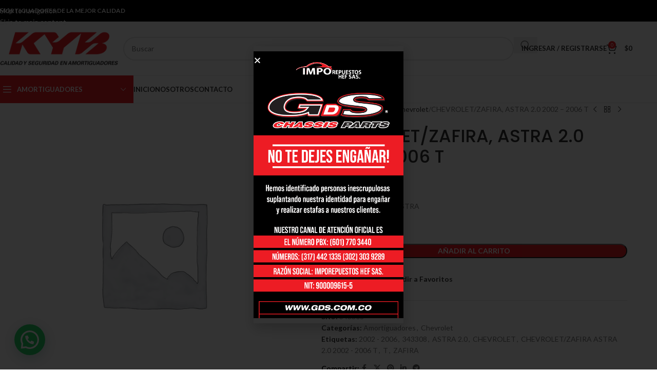

--- FILE ---
content_type: text/html; charset=UTF-8
request_url: https://kybcolombia.com/producto/chevrolet-zafira-astra-2-0-2002-2006-t/
body_size: 221692
content:
<!DOCTYPE html>
<html lang="es">
<head>
	<meta charset="UTF-8">
	<link rel="profile" href="https://gmpg.org/xfn/11">
	<link rel="pingback" href="https://kybcolombia.com/xmlrpc.php">

	<meta name='robots' content='index, follow, max-image-preview:large, max-snippet:-1, max-video-preview:-1' />

	<!-- This site is optimized with the Yoast SEO Premium plugin v26.7 (Yoast SEO v26.7) - https://yoast.com/wordpress/plugins/seo/ -->
	<title>CHEVROLET/ZAFIRA, ASTRA 2.0 2002 - 2006 T - Tienda Kyb</title>
<link data-rocket-preload as="style" href="https://fonts.googleapis.com/css?family=Lato%3A400%2C700%7CPoppins%3A400%2C600%2C500%2C700&#038;display=swap" rel="preload">
<link href="https://fonts.googleapis.com/css?family=Lato%3A400%2C700%7CPoppins%3A400%2C600%2C500%2C700&#038;display=swap" media="print" onload="this.media=&#039;all&#039;" rel="stylesheet">
<noscript data-wpr-hosted-gf-parameters=""><link rel="stylesheet" href="https://fonts.googleapis.com/css?family=Lato%3A400%2C700%7CPoppins%3A400%2C600%2C500%2C700&#038;display=swap"></noscript>
	<link rel="canonical" href="https://kybcolombia.com/producto/chevrolet-zafira-astra-2-0-2002-2006-t/" />
	<meta property="og:locale" content="es_ES" />
	<meta property="og:type" content="article" />
	<meta property="og:title" content="CHEVROLET/ZAFIRA, ASTRA 2.0 2002 - 2006 T" />
	<meta property="og:description" content="CHEVROLET/ZAFIRA, ASTRA" />
	<meta property="og:url" content="https://kybcolombia.com/producto/chevrolet-zafira-astra-2-0-2002-2006-t/" />
	<meta property="og:site_name" content="Tienda Kyb" />
	<meta name="twitter:card" content="summary_large_image" />
	<script type="application/ld+json" class="yoast-schema-graph">{"@context":"https://schema.org","@graph":[{"@type":"WebPage","@id":"https://kybcolombia.com/producto/chevrolet-zafira-astra-2-0-2002-2006-t/","url":"https://kybcolombia.com/producto/chevrolet-zafira-astra-2-0-2002-2006-t/","name":"CHEVROLET/ZAFIRA, ASTRA 2.0 2002 - 2006 T - Tienda Kyb","isPartOf":{"@id":"https://kybcolombia.com/#website"},"datePublished":"2023-05-30T18:36:14+00:00","breadcrumb":{"@id":"https://kybcolombia.com/producto/chevrolet-zafira-astra-2-0-2002-2006-t/#breadcrumb"},"inLanguage":"es","potentialAction":[{"@type":"ReadAction","target":["https://kybcolombia.com/producto/chevrolet-zafira-astra-2-0-2002-2006-t/"]}]},{"@type":"BreadcrumbList","@id":"https://kybcolombia.com/producto/chevrolet-zafira-astra-2-0-2002-2006-t/#breadcrumb","itemListElement":[{"@type":"ListItem","position":1,"name":"Portada","item":"https://kybcolombia.com/"},{"@type":"ListItem","position":2,"name":"Tienda","item":"https://kybcolombia.com/tienda/"},{"@type":"ListItem","position":3,"name":"CHEVROLET/ZAFIRA, ASTRA 2.0 2002 &#8211; 2006 T"}]},{"@type":"WebSite","@id":"https://kybcolombia.com/#website","url":"https://kybcolombia.com/","name":"Tienda Kyb","description":"Servicios","potentialAction":[{"@type":"SearchAction","target":{"@type":"EntryPoint","urlTemplate":"https://kybcolombia.com/?s={search_term_string}"},"query-input":{"@type":"PropertyValueSpecification","valueRequired":true,"valueName":"search_term_string"}}],"inLanguage":"es"}]}</script>
	<!-- / Yoast SEO Premium plugin. -->


<link rel='dns-prefetch' href='//www.googletagmanager.com' />
<link rel='dns-prefetch' href='//fonts.googleapis.com' />
<link href='https://fonts.gstatic.com' crossorigin rel='preconnect' />
<link rel="alternate" type="application/rss+xml" title="Tienda Kyb &raquo; Feed" href="https://kybcolombia.com/feed/" />
<link rel="alternate" type="application/rss+xml" title="Tienda Kyb &raquo; Feed de los comentarios" href="https://kybcolombia.com/comments/feed/" />
<link rel="alternate" type="application/rss+xml" title="Tienda Kyb &raquo; Comentario CHEVROLET/ZAFIRA, ASTRA 2.0 2002 &#8211; 2006 T del feed" href="https://kybcolombia.com/producto/chevrolet-zafira-astra-2-0-2002-2006-t/feed/" />
<link rel="alternate" title="oEmbed (JSON)" type="application/json+oembed" href="https://kybcolombia.com/wp-json/oembed/1.0/embed?url=https%3A%2F%2Fkybcolombia.com%2Fproducto%2Fchevrolet-zafira-astra-2-0-2002-2006-t%2F" />
<link rel="alternate" title="oEmbed (XML)" type="text/xml+oembed" href="https://kybcolombia.com/wp-json/oembed/1.0/embed?url=https%3A%2F%2Fkybcolombia.com%2Fproducto%2Fchevrolet-zafira-astra-2-0-2002-2006-t%2F&#038;format=xml" />
<style id='wp-img-auto-sizes-contain-inline-css' type='text/css'>
img:is([sizes=auto i],[sizes^="auto," i]){contain-intrinsic-size:3000px 1500px}
/*# sourceURL=wp-img-auto-sizes-contain-inline-css */
</style>
<link rel='stylesheet' id='wp-block-library-css' href='https://kybcolombia.com/wp-includes/css/dist/block-library/style.min.css?ver=6.9' type='text/css' media='all' />
<style id='safe-svg-svg-icon-style-inline-css' type='text/css'>
.safe-svg-cover{text-align:center}.safe-svg-cover .safe-svg-inside{display:inline-block;max-width:100%}.safe-svg-cover svg{fill:currentColor;height:100%;max-height:100%;max-width:100%;width:100%}

/*# sourceURL=https://kybcolombia.com/wp-content/plugins/safe-svg/dist/safe-svg-block-frontend.css */
</style>
<style id='joinchat-button-style-inline-css' type='text/css'>
.wp-block-joinchat-button{border:none!important;text-align:center}.wp-block-joinchat-button figure{display:table;margin:0 auto;padding:0}.wp-block-joinchat-button figcaption{font:normal normal 400 .6em/2em var(--wp--preset--font-family--system-font,sans-serif);margin:0;padding:0}.wp-block-joinchat-button .joinchat-button__qr{background-color:#fff;border:6px solid #25d366;border-radius:30px;box-sizing:content-box;display:block;height:200px;margin:auto;overflow:hidden;padding:10px;width:200px}.wp-block-joinchat-button .joinchat-button__qr canvas,.wp-block-joinchat-button .joinchat-button__qr img{display:block;margin:auto}.wp-block-joinchat-button .joinchat-button__link{align-items:center;background-color:#25d366;border:6px solid #25d366;border-radius:30px;display:inline-flex;flex-flow:row nowrap;justify-content:center;line-height:1.25em;margin:0 auto;text-decoration:none}.wp-block-joinchat-button .joinchat-button__link:before{background:transparent var(--joinchat-ico) no-repeat center;background-size:100%;content:"";display:block;height:1.5em;margin:-.75em .75em -.75em 0;width:1.5em}.wp-block-joinchat-button figure+.joinchat-button__link{margin-top:10px}@media (orientation:landscape)and (min-height:481px),(orientation:portrait)and (min-width:481px){.wp-block-joinchat-button.joinchat-button--qr-only figure+.joinchat-button__link{display:none}}@media (max-width:480px),(orientation:landscape)and (max-height:480px){.wp-block-joinchat-button figure{display:none}}

/*# sourceURL=https://kybcolombia.com/wp-content/plugins/creame-whatsapp-me/gutenberg/build/style-index.css */
</style>
<style id='global-styles-inline-css' type='text/css'>
:root{--wp--preset--aspect-ratio--square: 1;--wp--preset--aspect-ratio--4-3: 4/3;--wp--preset--aspect-ratio--3-4: 3/4;--wp--preset--aspect-ratio--3-2: 3/2;--wp--preset--aspect-ratio--2-3: 2/3;--wp--preset--aspect-ratio--16-9: 16/9;--wp--preset--aspect-ratio--9-16: 9/16;--wp--preset--color--black: #000000;--wp--preset--color--cyan-bluish-gray: #abb8c3;--wp--preset--color--white: #ffffff;--wp--preset--color--pale-pink: #f78da7;--wp--preset--color--vivid-red: #cf2e2e;--wp--preset--color--luminous-vivid-orange: #ff6900;--wp--preset--color--luminous-vivid-amber: #fcb900;--wp--preset--color--light-green-cyan: #7bdcb5;--wp--preset--color--vivid-green-cyan: #00d084;--wp--preset--color--pale-cyan-blue: #8ed1fc;--wp--preset--color--vivid-cyan-blue: #0693e3;--wp--preset--color--vivid-purple: #9b51e0;--wp--preset--gradient--vivid-cyan-blue-to-vivid-purple: linear-gradient(135deg,rgb(6,147,227) 0%,rgb(155,81,224) 100%);--wp--preset--gradient--light-green-cyan-to-vivid-green-cyan: linear-gradient(135deg,rgb(122,220,180) 0%,rgb(0,208,130) 100%);--wp--preset--gradient--luminous-vivid-amber-to-luminous-vivid-orange: linear-gradient(135deg,rgb(252,185,0) 0%,rgb(255,105,0) 100%);--wp--preset--gradient--luminous-vivid-orange-to-vivid-red: linear-gradient(135deg,rgb(255,105,0) 0%,rgb(207,46,46) 100%);--wp--preset--gradient--very-light-gray-to-cyan-bluish-gray: linear-gradient(135deg,rgb(238,238,238) 0%,rgb(169,184,195) 100%);--wp--preset--gradient--cool-to-warm-spectrum: linear-gradient(135deg,rgb(74,234,220) 0%,rgb(151,120,209) 20%,rgb(207,42,186) 40%,rgb(238,44,130) 60%,rgb(251,105,98) 80%,rgb(254,248,76) 100%);--wp--preset--gradient--blush-light-purple: linear-gradient(135deg,rgb(255,206,236) 0%,rgb(152,150,240) 100%);--wp--preset--gradient--blush-bordeaux: linear-gradient(135deg,rgb(254,205,165) 0%,rgb(254,45,45) 50%,rgb(107,0,62) 100%);--wp--preset--gradient--luminous-dusk: linear-gradient(135deg,rgb(255,203,112) 0%,rgb(199,81,192) 50%,rgb(65,88,208) 100%);--wp--preset--gradient--pale-ocean: linear-gradient(135deg,rgb(255,245,203) 0%,rgb(182,227,212) 50%,rgb(51,167,181) 100%);--wp--preset--gradient--electric-grass: linear-gradient(135deg,rgb(202,248,128) 0%,rgb(113,206,126) 100%);--wp--preset--gradient--midnight: linear-gradient(135deg,rgb(2,3,129) 0%,rgb(40,116,252) 100%);--wp--preset--font-size--small: 13px;--wp--preset--font-size--medium: 20px;--wp--preset--font-size--large: 36px;--wp--preset--font-size--x-large: 42px;--wp--preset--spacing--20: 0.44rem;--wp--preset--spacing--30: 0.67rem;--wp--preset--spacing--40: 1rem;--wp--preset--spacing--50: 1.5rem;--wp--preset--spacing--60: 2.25rem;--wp--preset--spacing--70: 3.38rem;--wp--preset--spacing--80: 5.06rem;--wp--preset--shadow--natural: 6px 6px 9px rgba(0, 0, 0, 0.2);--wp--preset--shadow--deep: 12px 12px 50px rgba(0, 0, 0, 0.4);--wp--preset--shadow--sharp: 6px 6px 0px rgba(0, 0, 0, 0.2);--wp--preset--shadow--outlined: 6px 6px 0px -3px rgb(255, 255, 255), 6px 6px rgb(0, 0, 0);--wp--preset--shadow--crisp: 6px 6px 0px rgb(0, 0, 0);}:where(body) { margin: 0; }.wp-site-blocks > .alignleft { float: left; margin-right: 2em; }.wp-site-blocks > .alignright { float: right; margin-left: 2em; }.wp-site-blocks > .aligncenter { justify-content: center; margin-left: auto; margin-right: auto; }:where(.is-layout-flex){gap: 0.5em;}:where(.is-layout-grid){gap: 0.5em;}.is-layout-flow > .alignleft{float: left;margin-inline-start: 0;margin-inline-end: 2em;}.is-layout-flow > .alignright{float: right;margin-inline-start: 2em;margin-inline-end: 0;}.is-layout-flow > .aligncenter{margin-left: auto !important;margin-right: auto !important;}.is-layout-constrained > .alignleft{float: left;margin-inline-start: 0;margin-inline-end: 2em;}.is-layout-constrained > .alignright{float: right;margin-inline-start: 2em;margin-inline-end: 0;}.is-layout-constrained > .aligncenter{margin-left: auto !important;margin-right: auto !important;}.is-layout-constrained > :where(:not(.alignleft):not(.alignright):not(.alignfull)){margin-left: auto !important;margin-right: auto !important;}body .is-layout-flex{display: flex;}.is-layout-flex{flex-wrap: wrap;align-items: center;}.is-layout-flex > :is(*, div){margin: 0;}body .is-layout-grid{display: grid;}.is-layout-grid > :is(*, div){margin: 0;}body{padding-top: 0px;padding-right: 0px;padding-bottom: 0px;padding-left: 0px;}a:where(:not(.wp-element-button)){text-decoration: none;}:root :where(.wp-element-button, .wp-block-button__link){background-color: #32373c;border-width: 0;color: #fff;font-family: inherit;font-size: inherit;font-style: inherit;font-weight: inherit;letter-spacing: inherit;line-height: inherit;padding-top: calc(0.667em + 2px);padding-right: calc(1.333em + 2px);padding-bottom: calc(0.667em + 2px);padding-left: calc(1.333em + 2px);text-decoration: none;text-transform: inherit;}.has-black-color{color: var(--wp--preset--color--black) !important;}.has-cyan-bluish-gray-color{color: var(--wp--preset--color--cyan-bluish-gray) !important;}.has-white-color{color: var(--wp--preset--color--white) !important;}.has-pale-pink-color{color: var(--wp--preset--color--pale-pink) !important;}.has-vivid-red-color{color: var(--wp--preset--color--vivid-red) !important;}.has-luminous-vivid-orange-color{color: var(--wp--preset--color--luminous-vivid-orange) !important;}.has-luminous-vivid-amber-color{color: var(--wp--preset--color--luminous-vivid-amber) !important;}.has-light-green-cyan-color{color: var(--wp--preset--color--light-green-cyan) !important;}.has-vivid-green-cyan-color{color: var(--wp--preset--color--vivid-green-cyan) !important;}.has-pale-cyan-blue-color{color: var(--wp--preset--color--pale-cyan-blue) !important;}.has-vivid-cyan-blue-color{color: var(--wp--preset--color--vivid-cyan-blue) !important;}.has-vivid-purple-color{color: var(--wp--preset--color--vivid-purple) !important;}.has-black-background-color{background-color: var(--wp--preset--color--black) !important;}.has-cyan-bluish-gray-background-color{background-color: var(--wp--preset--color--cyan-bluish-gray) !important;}.has-white-background-color{background-color: var(--wp--preset--color--white) !important;}.has-pale-pink-background-color{background-color: var(--wp--preset--color--pale-pink) !important;}.has-vivid-red-background-color{background-color: var(--wp--preset--color--vivid-red) !important;}.has-luminous-vivid-orange-background-color{background-color: var(--wp--preset--color--luminous-vivid-orange) !important;}.has-luminous-vivid-amber-background-color{background-color: var(--wp--preset--color--luminous-vivid-amber) !important;}.has-light-green-cyan-background-color{background-color: var(--wp--preset--color--light-green-cyan) !important;}.has-vivid-green-cyan-background-color{background-color: var(--wp--preset--color--vivid-green-cyan) !important;}.has-pale-cyan-blue-background-color{background-color: var(--wp--preset--color--pale-cyan-blue) !important;}.has-vivid-cyan-blue-background-color{background-color: var(--wp--preset--color--vivid-cyan-blue) !important;}.has-vivid-purple-background-color{background-color: var(--wp--preset--color--vivid-purple) !important;}.has-black-border-color{border-color: var(--wp--preset--color--black) !important;}.has-cyan-bluish-gray-border-color{border-color: var(--wp--preset--color--cyan-bluish-gray) !important;}.has-white-border-color{border-color: var(--wp--preset--color--white) !important;}.has-pale-pink-border-color{border-color: var(--wp--preset--color--pale-pink) !important;}.has-vivid-red-border-color{border-color: var(--wp--preset--color--vivid-red) !important;}.has-luminous-vivid-orange-border-color{border-color: var(--wp--preset--color--luminous-vivid-orange) !important;}.has-luminous-vivid-amber-border-color{border-color: var(--wp--preset--color--luminous-vivid-amber) !important;}.has-light-green-cyan-border-color{border-color: var(--wp--preset--color--light-green-cyan) !important;}.has-vivid-green-cyan-border-color{border-color: var(--wp--preset--color--vivid-green-cyan) !important;}.has-pale-cyan-blue-border-color{border-color: var(--wp--preset--color--pale-cyan-blue) !important;}.has-vivid-cyan-blue-border-color{border-color: var(--wp--preset--color--vivid-cyan-blue) !important;}.has-vivid-purple-border-color{border-color: var(--wp--preset--color--vivid-purple) !important;}.has-vivid-cyan-blue-to-vivid-purple-gradient-background{background: var(--wp--preset--gradient--vivid-cyan-blue-to-vivid-purple) !important;}.has-light-green-cyan-to-vivid-green-cyan-gradient-background{background: var(--wp--preset--gradient--light-green-cyan-to-vivid-green-cyan) !important;}.has-luminous-vivid-amber-to-luminous-vivid-orange-gradient-background{background: var(--wp--preset--gradient--luminous-vivid-amber-to-luminous-vivid-orange) !important;}.has-luminous-vivid-orange-to-vivid-red-gradient-background{background: var(--wp--preset--gradient--luminous-vivid-orange-to-vivid-red) !important;}.has-very-light-gray-to-cyan-bluish-gray-gradient-background{background: var(--wp--preset--gradient--very-light-gray-to-cyan-bluish-gray) !important;}.has-cool-to-warm-spectrum-gradient-background{background: var(--wp--preset--gradient--cool-to-warm-spectrum) !important;}.has-blush-light-purple-gradient-background{background: var(--wp--preset--gradient--blush-light-purple) !important;}.has-blush-bordeaux-gradient-background{background: var(--wp--preset--gradient--blush-bordeaux) !important;}.has-luminous-dusk-gradient-background{background: var(--wp--preset--gradient--luminous-dusk) !important;}.has-pale-ocean-gradient-background{background: var(--wp--preset--gradient--pale-ocean) !important;}.has-electric-grass-gradient-background{background: var(--wp--preset--gradient--electric-grass) !important;}.has-midnight-gradient-background{background: var(--wp--preset--gradient--midnight) !important;}.has-small-font-size{font-size: var(--wp--preset--font-size--small) !important;}.has-medium-font-size{font-size: var(--wp--preset--font-size--medium) !important;}.has-large-font-size{font-size: var(--wp--preset--font-size--large) !important;}.has-x-large-font-size{font-size: var(--wp--preset--font-size--x-large) !important;}
:where(.wp-block-post-template.is-layout-flex){gap: 1.25em;}:where(.wp-block-post-template.is-layout-grid){gap: 1.25em;}
:where(.wp-block-term-template.is-layout-flex){gap: 1.25em;}:where(.wp-block-term-template.is-layout-grid){gap: 1.25em;}
:where(.wp-block-columns.is-layout-flex){gap: 2em;}:where(.wp-block-columns.is-layout-grid){gap: 2em;}
:root :where(.wp-block-pullquote){font-size: 1.5em;line-height: 1.6;}
/*# sourceURL=global-styles-inline-css */
</style>
<style id='woocommerce-inline-inline-css' type='text/css'>
.woocommerce form .form-row .required { visibility: visible; }
/*# sourceURL=woocommerce-inline-inline-css */
</style>
<link rel='stylesheet' id='yith_wcas_frontend-css' href='https://kybcolombia.com/wp-content/plugins/yith-woocommerce-ajax-search-premium/assets/css/yith_wcas_ajax_search.css?ver=1.17.0' type='text/css' media='all' />
<style id='yith_wcas_frontend-inline-css' type='text/css'>

                .autocomplete-suggestion{
                    padding-right: 20px;
                }
                .woocommerce .autocomplete-suggestion  span.yith_wcas_result_on_sale,
                .autocomplete-suggestion  span.yith_wcas_result_on_sale{
                        background: #7eb742;
                        color: #ffffff
                }
                .woocommerce .autocomplete-suggestion  span.yith_wcas_result_outofstock,
                .autocomplete-suggestion  span.yith_wcas_result_outofstock{
                        background: #7a7a7a;
                        color: #ffffff
                }
                .woocommerce .autocomplete-suggestion  span.yith_wcas_result_featured,
                .autocomplete-suggestion  span.yith_wcas_result_featured{
                        background: #c0392b;
                        color: #ffffff
                }
                .autocomplete-suggestion img{
                    width: 50px;
                }
                .autocomplete-suggestion .yith_wcas_result_content .title{
                    color: #004b91;
                }
                .autocomplete-suggestion{
                                    min-height: 60px;
                                }
/*# sourceURL=yith_wcas_frontend-inline-css */
</style>
<link rel='stylesheet' id='elementor-frontend-css' href='https://kybcolombia.com/wp-content/plugins/elementor/assets/css/frontend.min.css?ver=3.34.2' type='text/css' media='all' />
<link rel='stylesheet' id='e-popup-css' href='https://kybcolombia.com/wp-content/plugins/elementor-pro/assets/css/conditionals/popup.min.css?ver=3.34.0' type='text/css' media='all' />
<link rel='stylesheet' id='elementor-icons-css' href='https://kybcolombia.com/wp-content/plugins/elementor/assets/lib/eicons/css/elementor-icons.min.css?ver=5.46.0' type='text/css' media='all' />
<link rel='stylesheet' id='elementor-post-7-css' href='https://kybcolombia.com/wp-content/uploads/elementor/css/post-7.css?ver=1768982303' type='text/css' media='all' />
<link rel='stylesheet' id='elementor-post-17086-css' href='https://kybcolombia.com/wp-content/uploads/elementor/css/post-17086.css?ver=1768982303' type='text/css' media='all' />
<link rel='stylesheet' id='wd-style-base-css' href='https://kybcolombia.com/wp-content/themes/woodmart/css/parts/base.min.css?ver=8.3.8' type='text/css' media='all' />
<link rel='stylesheet' id='wd-helpers-wpb-elem-css' href='https://kybcolombia.com/wp-content/themes/woodmart/css/parts/helpers-wpb-elem.min.css?ver=8.3.8' type='text/css' media='all' />
<link rel='stylesheet' id='wd-revolution-slider-css' href='https://kybcolombia.com/wp-content/themes/woodmart/css/parts/int-rev-slider.min.css?ver=8.3.8' type='text/css' media='all' />
<link rel='stylesheet' id='wd-elementor-base-css' href='https://kybcolombia.com/wp-content/themes/woodmart/css/parts/int-elem-base.min.css?ver=8.3.8' type='text/css' media='all' />
<link rel='stylesheet' id='wd-elementor-pro-base-css' href='https://kybcolombia.com/wp-content/themes/woodmart/css/parts/int-elementor-pro.min.css?ver=8.3.8' type='text/css' media='all' />
<link rel='stylesheet' id='wd-woocommerce-base-css' href='https://kybcolombia.com/wp-content/themes/woodmart/css/parts/woocommerce-base.min.css?ver=8.3.8' type='text/css' media='all' />
<link rel='stylesheet' id='wd-mod-star-rating-css' href='https://kybcolombia.com/wp-content/themes/woodmart/css/parts/mod-star-rating.min.css?ver=8.3.8' type='text/css' media='all' />
<link rel='stylesheet' id='wd-woocommerce-block-notices-css' href='https://kybcolombia.com/wp-content/themes/woodmart/css/parts/woo-mod-block-notices.min.css?ver=8.3.8' type='text/css' media='all' />
<link rel='stylesheet' id='wd-woo-mod-quantity-css' href='https://kybcolombia.com/wp-content/themes/woodmart/css/parts/woo-mod-quantity.min.css?ver=8.3.8' type='text/css' media='all' />
<link rel='stylesheet' id='wd-woo-single-prod-el-base-css' href='https://kybcolombia.com/wp-content/themes/woodmart/css/parts/woo-single-prod-el-base.min.css?ver=8.3.8' type='text/css' media='all' />
<link rel='stylesheet' id='wd-woo-mod-stock-status-css' href='https://kybcolombia.com/wp-content/themes/woodmart/css/parts/woo-mod-stock-status.min.css?ver=8.3.8' type='text/css' media='all' />
<link rel='stylesheet' id='wd-woo-mod-shop-attributes-css' href='https://kybcolombia.com/wp-content/themes/woodmart/css/parts/woo-mod-shop-attributes.min.css?ver=8.3.8' type='text/css' media='all' />
<link rel='stylesheet' id='wd-wp-blocks-css' href='https://kybcolombia.com/wp-content/themes/woodmart/css/parts/wp-blocks.min.css?ver=8.3.8' type='text/css' media='all' />
<link rel='stylesheet' id='wd-header-base-css' href='https://kybcolombia.com/wp-content/themes/woodmart/css/parts/header-base.min.css?ver=8.3.8' type='text/css' media='all' />
<link rel='stylesheet' id='wd-mod-tools-css' href='https://kybcolombia.com/wp-content/themes/woodmart/css/parts/mod-tools.min.css?ver=8.3.8' type='text/css' media='all' />
<link rel='stylesheet' id='wd-header-elements-base-css' href='https://kybcolombia.com/wp-content/themes/woodmart/css/parts/header-el-base.min.css?ver=8.3.8' type='text/css' media='all' />
<link rel='stylesheet' id='wd-social-icons-css' href='https://kybcolombia.com/wp-content/themes/woodmart/css/parts/el-social-icons.min.css?ver=8.3.8' type='text/css' media='all' />
<link rel='stylesheet' id='wd-header-search-css' href='https://kybcolombia.com/wp-content/themes/woodmart/css/parts/header-el-search.min.css?ver=8.3.8' type='text/css' media='all' />
<link rel='stylesheet' id='wd-header-search-form-css' href='https://kybcolombia.com/wp-content/themes/woodmart/css/parts/header-el-search-form.min.css?ver=8.3.8' type='text/css' media='all' />
<link rel='stylesheet' id='wd-wd-search-form-css' href='https://kybcolombia.com/wp-content/themes/woodmart/css/parts/wd-search-form.min.css?ver=8.3.8' type='text/css' media='all' />
<link rel='stylesheet' id='wd-wd-search-results-css' href='https://kybcolombia.com/wp-content/themes/woodmart/css/parts/wd-search-results.min.css?ver=8.3.8' type='text/css' media='all' />
<link rel='stylesheet' id='wd-wd-search-dropdown-css' href='https://kybcolombia.com/wp-content/themes/woodmart/css/parts/wd-search-dropdown.min.css?ver=8.3.8' type='text/css' media='all' />
<link rel='stylesheet' id='wd-woo-mod-login-form-css' href='https://kybcolombia.com/wp-content/themes/woodmart/css/parts/woo-mod-login-form.min.css?ver=8.3.8' type='text/css' media='all' />
<link rel='stylesheet' id='wd-header-my-account-css' href='https://kybcolombia.com/wp-content/themes/woodmart/css/parts/header-el-my-account.min.css?ver=8.3.8' type='text/css' media='all' />
<link rel='stylesheet' id='wd-header-cart-side-css' href='https://kybcolombia.com/wp-content/themes/woodmart/css/parts/header-el-cart-side.min.css?ver=8.3.8' type='text/css' media='all' />
<link rel='stylesheet' id='wd-header-cart-css' href='https://kybcolombia.com/wp-content/themes/woodmart/css/parts/header-el-cart.min.css?ver=8.3.8' type='text/css' media='all' />
<link rel='stylesheet' id='wd-widget-shopping-cart-css' href='https://kybcolombia.com/wp-content/themes/woodmart/css/parts/woo-widget-shopping-cart.min.css?ver=8.3.8' type='text/css' media='all' />
<link rel='stylesheet' id='wd-widget-product-list-css' href='https://kybcolombia.com/wp-content/themes/woodmart/css/parts/woo-widget-product-list.min.css?ver=8.3.8' type='text/css' media='all' />
<link rel='stylesheet' id='wd-header-mobile-nav-dropdown-css' href='https://kybcolombia.com/wp-content/themes/woodmart/css/parts/header-el-mobile-nav-dropdown.min.css?ver=8.3.8' type='text/css' media='all' />
<link rel='stylesheet' id='wd-header-categories-nav-css' href='https://kybcolombia.com/wp-content/themes/woodmart/css/parts/header-el-category-nav.min.css?ver=8.3.8' type='text/css' media='all' />
<link rel='stylesheet' id='wd-mod-nav-vertical-css' href='https://kybcolombia.com/wp-content/themes/woodmart/css/parts/mod-nav-vertical.min.css?ver=8.3.8' type='text/css' media='all' />
<link rel='stylesheet' id='wd-mod-nav-vertical-design-default-css' href='https://kybcolombia.com/wp-content/themes/woodmart/css/parts/mod-nav-vertical-design-default.min.css?ver=8.3.8' type='text/css' media='all' />
<link rel='stylesheet' id='wd-page-title-css' href='https://kybcolombia.com/wp-content/themes/woodmart/css/parts/page-title.min.css?ver=8.3.8' type='text/css' media='all' />
<link rel='stylesheet' id='wd-woo-single-prod-predefined-css' href='https://kybcolombia.com/wp-content/themes/woodmart/css/parts/woo-single-prod-predefined.min.css?ver=8.3.8' type='text/css' media='all' />
<link rel='stylesheet' id='wd-woo-single-prod-and-quick-view-predefined-css' href='https://kybcolombia.com/wp-content/themes/woodmart/css/parts/woo-single-prod-and-quick-view-predefined.min.css?ver=8.3.8' type='text/css' media='all' />
<link rel='stylesheet' id='wd-woo-single-prod-el-tabs-predefined-css' href='https://kybcolombia.com/wp-content/themes/woodmart/css/parts/woo-single-prod-el-tabs-predefined.min.css?ver=8.3.8' type='text/css' media='all' />
<link rel='stylesheet' id='wd-woo-single-prod-el-gallery-css' href='https://kybcolombia.com/wp-content/themes/woodmart/css/parts/woo-single-prod-el-gallery.min.css?ver=8.3.8' type='text/css' media='all' />
<link rel='stylesheet' id='wd-woo-single-prod-el-gallery-opt-thumb-left-desktop-css' href='https://kybcolombia.com/wp-content/themes/woodmart/css/parts/woo-single-prod-el-gallery-opt-thumb-left-desktop.min.css?ver=8.3.8' type='text/css' media='all' />
<link rel='stylesheet' id='wd-swiper-css' href='https://kybcolombia.com/wp-content/themes/woodmart/css/parts/lib-swiper.min.css?ver=8.3.8' type='text/css' media='all' />
<link rel='stylesheet' id='wd-swiper-arrows-css' href='https://kybcolombia.com/wp-content/themes/woodmart/css/parts/lib-swiper-arrows.min.css?ver=8.3.8' type='text/css' media='all' />
<link rel='stylesheet' id='wd-photoswipe-css' href='https://kybcolombia.com/wp-content/themes/woodmart/css/parts/lib-photoswipe.min.css?ver=8.3.8' type='text/css' media='all' />
<link rel='stylesheet' id='wd-woo-single-prod-el-navigation-css' href='https://kybcolombia.com/wp-content/themes/woodmart/css/parts/woo-single-prod-el-navigation.min.css?ver=8.3.8' type='text/css' media='all' />
<link rel='stylesheet' id='wd-tabs-css' href='https://kybcolombia.com/wp-content/themes/woodmart/css/parts/el-tabs.min.css?ver=8.3.8' type='text/css' media='all' />
<link rel='stylesheet' id='wd-woo-single-prod-el-tabs-opt-layout-tabs-css' href='https://kybcolombia.com/wp-content/themes/woodmart/css/parts/woo-single-prod-el-tabs-opt-layout-tabs.min.css?ver=8.3.8' type='text/css' media='all' />
<link rel='stylesheet' id='wd-accordion-css' href='https://kybcolombia.com/wp-content/themes/woodmart/css/parts/el-accordion.min.css?ver=8.3.8' type='text/css' media='all' />
<link rel='stylesheet' id='wd-accordion-elem-wpb-css' href='https://kybcolombia.com/wp-content/themes/woodmart/css/parts/el-accordion-wpb-elem.min.css?ver=8.3.8' type='text/css' media='all' />
<link rel='stylesheet' id='wd-woo-single-prod-el-reviews-css' href='https://kybcolombia.com/wp-content/themes/woodmart/css/parts/woo-single-prod-el-reviews.min.css?ver=8.3.8' type='text/css' media='all' />
<link rel='stylesheet' id='wd-woo-single-prod-el-reviews-style-1-css' href='https://kybcolombia.com/wp-content/themes/woodmart/css/parts/woo-single-prod-el-reviews-style-1.min.css?ver=8.3.8' type='text/css' media='all' />
<link rel='stylesheet' id='wd-post-types-mod-comments-css' href='https://kybcolombia.com/wp-content/themes/woodmart/css/parts/post-types-mod-comments.min.css?ver=8.3.8' type='text/css' media='all' />
<link rel='stylesheet' id='wd-product-loop-css' href='https://kybcolombia.com/wp-content/themes/woodmart/css/parts/woo-product-loop.min.css?ver=8.3.8' type='text/css' media='all' />
<link rel='stylesheet' id='wd-product-loop-base-css' href='https://kybcolombia.com/wp-content/themes/woodmart/css/parts/woo-product-loop-base.min.css?ver=8.3.8' type='text/css' media='all' />
<link rel='stylesheet' id='wd-woo-mod-add-btn-replace-css' href='https://kybcolombia.com/wp-content/themes/woodmart/css/parts/woo-mod-add-btn-replace.min.css?ver=8.3.8' type='text/css' media='all' />
<link rel='stylesheet' id='wd-mod-more-description-css' href='https://kybcolombia.com/wp-content/themes/woodmart/css/parts/mod-more-description.min.css?ver=8.3.8' type='text/css' media='all' />
<link rel='stylesheet' id='wd-mfp-popup-css' href='https://kybcolombia.com/wp-content/themes/woodmart/css/parts/lib-magnific-popup.min.css?ver=8.3.8' type='text/css' media='all' />
<link rel='stylesheet' id='wd-mod-animations-transform-css' href='https://kybcolombia.com/wp-content/themes/woodmart/css/parts/mod-animations-transform.min.css?ver=8.3.8' type='text/css' media='all' />
<link rel='stylesheet' id='wd-mod-transform-css' href='https://kybcolombia.com/wp-content/themes/woodmart/css/parts/mod-transform.min.css?ver=8.3.8' type='text/css' media='all' />
<link rel='stylesheet' id='wd-swiper-pagin-css' href='https://kybcolombia.com/wp-content/themes/woodmart/css/parts/lib-swiper-pagin.min.css?ver=8.3.8' type='text/css' media='all' />
<link rel='stylesheet' id='wd-widget-collapse-css' href='https://kybcolombia.com/wp-content/themes/woodmart/css/parts/opt-widget-collapse.min.css?ver=8.3.8' type='text/css' media='all' />
<link rel='stylesheet' id='wd-footer-base-css' href='https://kybcolombia.com/wp-content/themes/woodmart/css/parts/footer-base.min.css?ver=8.3.8' type='text/css' media='all' />
<link rel='stylesheet' id='wd-brands-css' href='https://kybcolombia.com/wp-content/themes/woodmart/css/parts/el-brand.min.css?ver=8.3.8' type='text/css' media='all' />
<link rel='stylesheet' id='wd-text-block-css' href='https://kybcolombia.com/wp-content/themes/woodmart/css/parts/el-text-block.min.css?ver=8.3.8' type='text/css' media='all' />
<link rel='stylesheet' id='wd-mod-nav-menu-label-css' href='https://kybcolombia.com/wp-content/themes/woodmart/css/parts/mod-nav-menu-label.min.css?ver=8.3.8' type='text/css' media='all' />
<link rel='stylesheet' id='wd-scroll-top-css' href='https://kybcolombia.com/wp-content/themes/woodmart/css/parts/opt-scrolltotop.min.css?ver=8.3.8' type='text/css' media='all' />
<link rel='stylesheet' id='wd-header-my-account-sidebar-css' href='https://kybcolombia.com/wp-content/themes/woodmart/css/parts/header-el-my-account-sidebar.min.css?ver=8.3.8' type='text/css' media='all' />

<link rel='stylesheet' id='elementor-gf-local-roboto-css' href='https://kybcolombia.com/wp-content/uploads/elementor/google-fonts/css/roboto.css?ver=1742285790' type='text/css' media='all' />
<link rel='stylesheet' id='elementor-gf-local-robotoslab-css' href='https://kybcolombia.com/wp-content/uploads/elementor/google-fonts/css/robotoslab.css?ver=1742285797' type='text/css' media='all' />
<script type="text/javascript" src="https://kybcolombia.com/wp-includes/js/jquery/jquery.min.js?ver=3.7.1" id="jquery-core-js"></script>
<script type="text/javascript" src="https://kybcolombia.com/wp-includes/js/jquery/jquery-migrate.min.js?ver=3.4.1" id="jquery-migrate-js"></script>
<script type="text/javascript" src="https://kybcolombia.com/wp-content/plugins/woocommerce/assets/js/jquery-blockui/jquery.blockUI.min.js?ver=2.7.0-wc.10.4.3" id="wc-jquery-blockui-js" defer="defer" data-wp-strategy="defer"></script>
<script type="text/javascript" id="wc-add-to-cart-js-extra">
/* <![CDATA[ */
var wc_add_to_cart_params = {"ajax_url":"/wp-admin/admin-ajax.php","wc_ajax_url":"/?wc-ajax=%%endpoint%%","i18n_view_cart":"Ver carrito","cart_url":"https://kybcolombia.com/carrito/","is_cart":"","cart_redirect_after_add":"no"};
//# sourceURL=wc-add-to-cart-js-extra
/* ]]> */
</script>
<script type="text/javascript" src="https://kybcolombia.com/wp-content/plugins/woocommerce/assets/js/frontend/add-to-cart.min.js?ver=10.4.3" id="wc-add-to-cart-js" defer="defer" data-wp-strategy="defer"></script>
<script type="text/javascript" src="https://kybcolombia.com/wp-content/plugins/woocommerce/assets/js/zoom/jquery.zoom.min.js?ver=1.7.21-wc.10.4.3" id="wc-zoom-js" defer="defer" data-wp-strategy="defer"></script>
<script type="text/javascript" id="wc-single-product-js-extra">
/* <![CDATA[ */
var wc_single_product_params = {"i18n_required_rating_text":"Por favor elige una puntuaci\u00f3n","i18n_rating_options":["1 de 5 estrellas","2 de 5 estrellas","3 de 5 estrellas","4 de 5 estrellas","5 de 5 estrellas"],"i18n_product_gallery_trigger_text":"Ver galer\u00eda de im\u00e1genes a pantalla completa","review_rating_required":"yes","flexslider":{"rtl":false,"animation":"slide","smoothHeight":true,"directionNav":false,"controlNav":"thumbnails","slideshow":false,"animationSpeed":500,"animationLoop":false,"allowOneSlide":false},"zoom_enabled":"","zoom_options":[],"photoswipe_enabled":"","photoswipe_options":{"shareEl":false,"closeOnScroll":false,"history":false,"hideAnimationDuration":0,"showAnimationDuration":0},"flexslider_enabled":""};
//# sourceURL=wc-single-product-js-extra
/* ]]> */
</script>
<script type="text/javascript" src="https://kybcolombia.com/wp-content/plugins/woocommerce/assets/js/frontend/single-product.min.js?ver=10.4.3" id="wc-single-product-js" defer="defer" data-wp-strategy="defer"></script>
<script type="text/javascript" src="https://kybcolombia.com/wp-content/plugins/woocommerce/assets/js/js-cookie/js.cookie.min.js?ver=2.1.4-wc.10.4.3" id="wc-js-cookie-js" defer="defer" data-wp-strategy="defer"></script>
<script type="text/javascript" id="woocommerce-js-extra">
/* <![CDATA[ */
var woocommerce_params = {"ajax_url":"/wp-admin/admin-ajax.php","wc_ajax_url":"/?wc-ajax=%%endpoint%%","i18n_password_show":"Mostrar contrase\u00f1a","i18n_password_hide":"Ocultar contrase\u00f1a"};
//# sourceURL=woocommerce-js-extra
/* ]]> */
</script>
<script type="text/javascript" src="https://kybcolombia.com/wp-content/plugins/woocommerce/assets/js/frontend/woocommerce.min.js?ver=10.4.3" id="woocommerce-js" defer="defer" data-wp-strategy="defer"></script>

<!-- Fragmento de código de la etiqueta de Google (gtag.js) añadida por Site Kit -->
<!-- Fragmento de código de Google Analytics añadido por Site Kit -->
<script type="text/javascript" src="https://www.googletagmanager.com/gtag/js?id=G-F86SDTC3WZ" id="google_gtagjs-js" async></script>
<script type="text/javascript" id="google_gtagjs-js-after">
/* <![CDATA[ */
window.dataLayer = window.dataLayer || [];function gtag(){dataLayer.push(arguments);}
gtag("set","linker",{"domains":["kybcolombia.com"]});
gtag("js", new Date());
gtag("set", "developer_id.dZTNiMT", true);
gtag("config", "G-F86SDTC3WZ");
//# sourceURL=google_gtagjs-js-after
/* ]]> */
</script>
<script type="text/javascript" src="https://kybcolombia.com/wp-content/themes/woodmart/js/libs/device.min.js?ver=8.3.8" id="wd-device-library-js"></script>
<script type="text/javascript" src="https://kybcolombia.com/wp-content/themes/woodmart/js/scripts/global/scrollBar.min.js?ver=8.3.8" id="wd-scrollbar-js"></script>
<link rel="https://api.w.org/" href="https://kybcolombia.com/wp-json/" /><link rel="alternate" title="JSON" type="application/json" href="https://kybcolombia.com/wp-json/wp/v2/product/15593" /><link rel="EditURI" type="application/rsd+xml" title="RSD" href="https://kybcolombia.com/xmlrpc.php?rsd" />
<meta name="generator" content="WordPress 6.9" />
<meta name="generator" content="WooCommerce 10.4.3" />
<link rel='shortlink' href='https://kybcolombia.com/?p=15593' />
<meta name="generator" content="Site Kit by Google 1.170.0" />					<meta name="viewport" content="width=device-width, initial-scale=1.0, maximum-scale=1.0, user-scalable=no">
										<noscript><style>.woocommerce-product-gallery{ opacity: 1 !important; }</style></noscript>
	<meta name="generator" content="Elementor 3.34.2; features: additional_custom_breakpoints; settings: css_print_method-external, google_font-enabled, font_display-auto">
<style type="text/css">.recentcomments a{display:inline !important;padding:0 !important;margin:0 !important;}</style>			<style>
				.e-con.e-parent:nth-of-type(n+4):not(.e-lazyloaded):not(.e-no-lazyload),
				.e-con.e-parent:nth-of-type(n+4):not(.e-lazyloaded):not(.e-no-lazyload) * {
					background-image: none !important;
				}
				@media screen and (max-height: 1024px) {
					.e-con.e-parent:nth-of-type(n+3):not(.e-lazyloaded):not(.e-no-lazyload),
					.e-con.e-parent:nth-of-type(n+3):not(.e-lazyloaded):not(.e-no-lazyload) * {
						background-image: none !important;
					}
				}
				@media screen and (max-height: 640px) {
					.e-con.e-parent:nth-of-type(n+2):not(.e-lazyloaded):not(.e-no-lazyload),
					.e-con.e-parent:nth-of-type(n+2):not(.e-lazyloaded):not(.e-no-lazyload) * {
						background-image: none !important;
					}
				}
			</style>
			
<!-- Fragmento de código de Google Tag Manager añadido por Site Kit -->
<script type="text/javascript">
/* <![CDATA[ */

			( function( w, d, s, l, i ) {
				w[l] = w[l] || [];
				w[l].push( {'gtm.start': new Date().getTime(), event: 'gtm.js'} );
				var f = d.getElementsByTagName( s )[0],
					j = d.createElement( s ), dl = l != 'dataLayer' ? '&l=' + l : '';
				j.async = true;
				j.src = 'https://www.googletagmanager.com/gtm.js?id=' + i + dl;
				f.parentNode.insertBefore( j, f );
			} )( window, document, 'script', 'dataLayer', 'GTM-N8ND37VX' );
			
/* ]]> */
</script>

<!-- Final del fragmento de código de Google Tag Manager añadido por Site Kit -->
<meta name="generator" content="Powered by Slider Revolution 6.7.40 - responsive, Mobile-Friendly Slider Plugin for WordPress with comfortable drag and drop interface." />
<link rel="icon" href="https://kybcolombia.com/wp-content/uploads/2022/03/cropped-flaticon-32x32.png" sizes="32x32" />
<link rel="icon" href="https://kybcolombia.com/wp-content/uploads/2022/03/cropped-flaticon-192x192.png" sizes="192x192" />
<link rel="apple-touch-icon" href="https://kybcolombia.com/wp-content/uploads/2022/03/cropped-flaticon-180x180.png" />
<meta name="msapplication-TileImage" content="https://kybcolombia.com/wp-content/uploads/2022/03/cropped-flaticon-270x270.png" />
<script>function setREVStartSize(e){
			//window.requestAnimationFrame(function() {
				window.RSIW = window.RSIW===undefined ? window.innerWidth : window.RSIW;
				window.RSIH = window.RSIH===undefined ? window.innerHeight : window.RSIH;
				try {
					var pw = document.getElementById(e.c).parentNode.offsetWidth,
						newh;
					pw = pw===0 || isNaN(pw) || (e.l=="fullwidth" || e.layout=="fullwidth") ? window.RSIW : pw;
					e.tabw = e.tabw===undefined ? 0 : parseInt(e.tabw);
					e.thumbw = e.thumbw===undefined ? 0 : parseInt(e.thumbw);
					e.tabh = e.tabh===undefined ? 0 : parseInt(e.tabh);
					e.thumbh = e.thumbh===undefined ? 0 : parseInt(e.thumbh);
					e.tabhide = e.tabhide===undefined ? 0 : parseInt(e.tabhide);
					e.thumbhide = e.thumbhide===undefined ? 0 : parseInt(e.thumbhide);
					e.mh = e.mh===undefined || e.mh=="" || e.mh==="auto" ? 0 : parseInt(e.mh,0);
					if(e.layout==="fullscreen" || e.l==="fullscreen")
						newh = Math.max(e.mh,window.RSIH);
					else{
						e.gw = Array.isArray(e.gw) ? e.gw : [e.gw];
						for (var i in e.rl) if (e.gw[i]===undefined || e.gw[i]===0) e.gw[i] = e.gw[i-1];
						e.gh = e.el===undefined || e.el==="" || (Array.isArray(e.el) && e.el.length==0)? e.gh : e.el;
						e.gh = Array.isArray(e.gh) ? e.gh : [e.gh];
						for (var i in e.rl) if (e.gh[i]===undefined || e.gh[i]===0) e.gh[i] = e.gh[i-1];
											
						var nl = new Array(e.rl.length),
							ix = 0,
							sl;
						e.tabw = e.tabhide>=pw ? 0 : e.tabw;
						e.thumbw = e.thumbhide>=pw ? 0 : e.thumbw;
						e.tabh = e.tabhide>=pw ? 0 : e.tabh;
						e.thumbh = e.thumbhide>=pw ? 0 : e.thumbh;
						for (var i in e.rl) nl[i] = e.rl[i]<window.RSIW ? 0 : e.rl[i];
						sl = nl[0];
						for (var i in nl) if (sl>nl[i] && nl[i]>0) { sl = nl[i]; ix=i;}
						var m = pw>(e.gw[ix]+e.tabw+e.thumbw) ? 1 : (pw-(e.tabw+e.thumbw)) / (e.gw[ix]);
						newh =  (e.gh[ix] * m) + (e.tabh + e.thumbh);
					}
					var el = document.getElementById(e.c);
					if (el!==null && el) el.style.height = newh+"px";
					el = document.getElementById(e.c+"_wrapper");
					if (el!==null && el) {
						el.style.height = newh+"px";
						el.style.display = "block";
					}
				} catch(e){
					console.log("Failure at Presize of Slider:" + e)
				}
			//});
		  };</script>
		<style type="text/css" id="wp-custom-css">
			.grecaptcha-badge { 
    visibility: hidden !important;
}		</style>
		<style>
		
		</style>			<style id="wd-style-header_516727-css" data-type="wd-style-header_516727">
				:root{
	--wd-top-bar-h: 42px;
	--wd-top-bar-sm-h: 38px;
	--wd-top-bar-sticky-h: .00001px;
	--wd-top-bar-brd-w: .00001px;

	--wd-header-general-h: 105px;
	--wd-header-general-sm-h: 60px;
	--wd-header-general-sticky-h: .00001px;
	--wd-header-general-brd-w: 1px;

	--wd-header-bottom-h: 52px;
	--wd-header-bottom-sm-h: .00001px;
	--wd-header-bottom-sticky-h: .00001px;
	--wd-header-bottom-brd-w: 1px;

	--wd-header-clone-h: 60px;

	--wd-header-brd-w: calc(var(--wd-top-bar-brd-w) + var(--wd-header-general-brd-w) + var(--wd-header-bottom-brd-w));
	--wd-header-h: calc(var(--wd-top-bar-h) + var(--wd-header-general-h) + var(--wd-header-bottom-h) + var(--wd-header-brd-w));
	--wd-header-sticky-h: calc(var(--wd-top-bar-sticky-h) + var(--wd-header-general-sticky-h) + var(--wd-header-bottom-sticky-h) + var(--wd-header-clone-h) + var(--wd-header-brd-w));
	--wd-header-sm-h: calc(var(--wd-top-bar-sm-h) + var(--wd-header-general-sm-h) + var(--wd-header-bottom-sm-h) + var(--wd-header-brd-w));
}

.whb-top-bar .wd-dropdown {
	margin-top: 0px;
}

.whb-top-bar .wd-dropdown:after {
	height: 11px;
}




:root:has(.whb-general-header.whb-border-boxed) {
	--wd-header-general-brd-w: .00001px;
}

@media (max-width: 1024px) {
:root:has(.whb-general-header.whb-hidden-mobile) {
	--wd-header-general-brd-w: .00001px;
}
}

:root:has(.whb-header-bottom.whb-border-boxed) {
	--wd-header-bottom-brd-w: .00001px;
}

@media (max-width: 1024px) {
:root:has(.whb-header-bottom.whb-hidden-mobile) {
	--wd-header-bottom-brd-w: .00001px;
}
}

.whb-header-bottom .wd-dropdown {
	margin-top: 5px;
}

.whb-header-bottom .wd-dropdown:after {
	height: 16px;
}


.whb-clone.whb-sticked .wd-dropdown:not(.sub-sub-menu) {
	margin-top: 9px;
}

.whb-clone.whb-sticked .wd-dropdown:not(.sub-sub-menu):after {
	height: 20px;
}

		
.whb-top-bar {
	background-color: rgba(0, 0, 0, 1);
}

.whb-9x1ytaxq7aphtb3npidp form.searchform {
	--wd-form-height: 46px;
}
.whb-general-header {
	border-color: rgba(232, 232, 232, 1);border-bottom-width: 1px;border-bottom-style: solid;
}
.whb-wjlcubfdmlq3d7jvmt23 .menu-opener { background-color: rgba(237, 28, 36, 1); }
.whb-header-bottom {
	border-color: rgba(232, 232, 232, 1);border-bottom-width: 1px;border-bottom-style: solid;
}
			</style>
						<style id="wd-style-theme_settings_default-css" data-type="wd-style-theme_settings_default">
				@font-face {
	font-weight: normal;
	font-style: normal;
	font-family: "woodmart-font";
	src: url("//kybcolombia.com/wp-content/themes/woodmart/fonts/woodmart-font-1-400.woff2?v=8.3.8") format("woff2");
}

@font-face {
	font-family: "star";
	font-weight: 400;
	font-style: normal;
	src: url("//kybcolombia.com/wp-content/plugins/woocommerce/assets/fonts/star.eot?#iefix") format("embedded-opentype"), url("//kybcolombia.com/wp-content/plugins/woocommerce/assets/fonts/star.woff") format("woff"), url("//kybcolombia.com/wp-content/plugins/woocommerce/assets/fonts/star.ttf") format("truetype"), url("//kybcolombia.com/wp-content/plugins/woocommerce/assets/fonts/star.svg#star") format("svg");
}

@font-face {
	font-family: "WooCommerce";
	font-weight: 400;
	font-style: normal;
	src: url("//kybcolombia.com/wp-content/plugins/woocommerce/assets/fonts/WooCommerce.eot?#iefix") format("embedded-opentype"), url("//kybcolombia.com/wp-content/plugins/woocommerce/assets/fonts/WooCommerce.woff") format("woff"), url("//kybcolombia.com/wp-content/plugins/woocommerce/assets/fonts/WooCommerce.ttf") format("truetype"), url("//kybcolombia.com/wp-content/plugins/woocommerce/assets/fonts/WooCommerce.svg#WooCommerce") format("svg");
}

:root {
	--wd-text-font: "Lato", Arial, Helvetica, sans-serif;
	--wd-text-font-weight: 400;
	--wd-text-color: #777777;
	--wd-text-font-size: 14px;
	--wd-title-font: "Poppins", Arial, Helvetica, sans-serif;
	--wd-title-font-weight: 600;
	--wd-title-color: #242424;
	--wd-entities-title-font: "Poppins", Arial, Helvetica, sans-serif;
	--wd-entities-title-font-weight: 500;
	--wd-entities-title-color: #333333;
	--wd-entities-title-color-hover: rgb(51 51 51 / 65%);
	--wd-alternative-font: "Lato", Arial, Helvetica, sans-serif;
	--wd-widget-title-font: "Poppins", Arial, Helvetica, sans-serif;
	--wd-widget-title-font-weight: 600;
	--wd-widget-title-transform: uppercase;
	--wd-widget-title-color: #333;
	--wd-widget-title-font-size: 16px;
	--wd-header-el-font: "Lato", Arial, Helvetica, sans-serif;
	--wd-header-el-font-weight: 700;
	--wd-header-el-transform: uppercase;
	--wd-header-el-font-size: 13px;
	--wd-otl-style: dotted;
	--wd-otl-width: 2px;
	--wd-primary-color: rgb(237,28,36);
	--wd-alternative-color: rgb(0,0,0);
	--btn-default-bgcolor: #f7f7f7;
	--btn-default-bgcolor-hover: #efefef;
	--btn-accented-bgcolor: rgb(237,28,36);
	--btn-accented-bgcolor-hover: rgb(237,28,36);
	--wd-form-brd-width: 2px;
	--notices-success-bg: #459647;
	--notices-success-color: #fff;
	--notices-warning-bg: #E0B252;
	--notices-warning-color: #fff;
	--wd-link-color: #333333;
	--wd-link-color-hover: #242424;
}
.wd-age-verify-wrap {
	--wd-popup-width: 500px;
}
.wd-popup.wd-promo-popup {
	background-color: #111111;
	background-image: url();
	background-repeat: no-repeat;
	background-size: cover;
	background-position: center center;
}
.wd-promo-popup-wrap {
	--wd-popup-width: 800px;
}
:is(.woodmart-woocommerce-layered-nav, .wd-product-category-filter) .wd-scroll-content {
	max-height: 223px;
}
.wd-page-title .wd-page-title-bg img {
	object-fit: cover;
	object-position: center center;
}
.wd-footer {
	background-color: rgb(10,10,10);
	background-image: none;
}
.mfp-wrap.wd-popup-quick-view-wrap {
	--wd-popup-width: 920px;
}
:root{
--wd-container-w: 1222px;
--wd-form-brd-radius: 35px;
--btn-default-color: #333;
--btn-default-color-hover: #333;
--btn-accented-color: #fff;
--btn-accented-color-hover: #fff;
--btn-default-brd-radius: 35px;
--btn-default-box-shadow: none;
--btn-default-box-shadow-hover: none;
--btn-accented-brd-radius: 35px;
--btn-accented-box-shadow: none;
--btn-accented-box-shadow-hover: none;
--wd-brd-radius: 0px;
}

@media (min-width: 1222px) {
section.elementor-section.wd-section-stretch > .elementor-container {
margin-left: auto;
margin-right: auto;
}
}


.wd-page-title {
background-color: #0a0a0a;
}

			</style>
			<style id="yellow-pencil">
/*
	The following CSS codes are created by the YellowPencil plugin.
	https://yellowpencil.waspthemes.com/
*/
.website-wrapper .whb-header .whb-main-header .whb-header-bottom .container .whb-header-bottom-inner .whb-col-left .wd-header-cats .wd-dropdown-cats #menu-categories .menu-item .woodmart-nav-link{height:35px !important;}.website-wrapper .copyrights-wrapper{background-color:#e7e7e7;}.min-footer .col-left small{color:rgba(0,0,0,0.8);}.website-wrapper .main-page-wrapper .page-title{-webkit-transform:translatex(0px) translatey(0px);-ms-transform:translatex(0px) translatey(0px);transform:translatex(0px) translatey(0px);}.page-title h1{padding-top:1px;}.main-page-wrapper .page-title .container{padding-top:2px;padding-bottom:2px;}.main-page-wrapper .description-area-before{margin-bottom:40px;}.entry-summary .product-compare-button span{visibility: hidden;width:70px;}.entry-summary .product-compare-button span:before{content: "Comparar";visibility: visible;}.entry-summary .wd-wishlist-icon span{visibility: hidden;}.entry-summary .wd-wishlist-icon span:before{content: "Añadir a Favoritos";visibility: visible;}.entry-summary .product-share .share-title{visibility: hidden;width:72px;}.entry-summary .product-share .share-title:before{content: "Compartir:";visibility: visible;color: black;}.product-image-summary .entry-summary .summary-inner{-webkit-transform:translatex(0px) translatey(0px);-ms-transform:translatex(0px) translatey(0px);transform:translatex(0px) translatey(0px);}.wd-side-hidden .menu-item:nth-child(1) span:nth-child(3){display: none;}.wd-sub-menu{display: block !important;}#menu-mobile-navigation .menu-item span{pointer-events: none;}#menu-mobile-navigation .woocommerce-MyAccount-navigation-link a{display: none !important;}li.menu-item.menu-item-has-children.menu-item-account.wd-with-icon{display: none;}#menu-mobile-navigation .woodmart-nav-link span:after{content: "╋";font-size: 13px;padding: 10px;color: #555555;margin-left: 100px;}#menu-mobile-navigation > .menu-item > .woodmart-nav-link{background: #f5f5f5;}.whb-top-bar .whb-col-right .wd-social-icons{display: none;}@media (min-width:1025px){.website-wrapper .main-page-wrapper .page-title{padding-top:25px;padding-bottom:20px;}.page-title h1{font-size:66px !important;}}
</style><meta name="generator" content="WP Rocket 3.20.3" data-wpr-features="wpr_preload_links wpr_desktop" /></head>

<body data-rsssl=1 class="wp-singular product-template-default single single-product postid-15593 wp-theme-woodmart theme-woodmart non-logged-in woocommerce woocommerce-page woocommerce-no-js ywcas-woodmart wrapper-full-width  categories-accordion-on woodmart-ajax-shop-on elementor-default elementor-kit-7">
					<!-- Fragmento de código de Google Tag Manager (noscript) añadido por Site Kit -->
		<noscript>
			<iframe src="https://www.googletagmanager.com/ns.html?id=GTM-N8ND37VX" height="0" width="0" style="display:none;visibility:hidden"></iframe>
		</noscript>
		<!-- Final del fragmento de código de Google Tag Manager (noscript) añadido por Site Kit -->
		<script type="text/javascript" id="wd-flicker-fix">// Flicker fix.</script>		<div data-rocket-location-hash="1d2f525ce3ea968146219c11c5fd2e8a" class="wd-skip-links">
								<a href="#menu-main-navigation" class="wd-skip-navigation btn">
						Skip to navigation					</a>
								<a href="#main-content" class="wd-skip-content btn">
				Skip to main content			</a>
		</div>
			
	
	<div data-rocket-location-hash="cac5a6d623ac7d282dcc5185b5772dc7" class="wd-page-wrapper website-wrapper">
									<header data-rocket-location-hash="dd4c5d8614c349fe2bc97ac0f80160c7" class="whb-header whb-header_516727 whb-sticky-shadow whb-scroll-slide whb-sticky-clone whb-hide-on-scroll">
					<div data-rocket-location-hash="204580e74ddd733969730c489876d875" class="whb-main-header">
	
<div class="whb-row whb-top-bar whb-not-sticky-row whb-with-bg whb-without-border whb-color-light whb-flex-flex-middle">
	<div class="container">
		<div class="whb-flex-row whb-top-bar-inner">
			<div class="whb-column whb-col-left whb-column5 whb-visible-lg">
	
<div class="wd-header-text reset-last-child whb-y4ro7npestv02kyrww49"><span style="color: #ffffff;"><strong>AMORTIGUADORES DE LA MEJOR CALIDAD</strong></span></div>
</div>
<div class="whb-column whb-col-center whb-column6 whb-visible-lg whb-empty-column">
	</div>
<div class="whb-column whb-col-right whb-column7 whb-visible-lg">
				<div
						class=" wd-social-icons wd-style-default social-follow wd-shape-circle  whb-43k0qayz7gg36f2jmmhk color-scheme-light text-center">
				
				
									<a rel="noopener noreferrer nofollow" href="#" target="_blank" class=" wd-social-icon social-facebook" aria-label="Facebook social link">
						<span class="wd-icon"></span>
											</a>
				
									<a rel="noopener noreferrer nofollow" href="#" target="_blank" class=" wd-social-icon social-twitter" aria-label="X social link">
						<span class="wd-icon"></span>
											</a>
				
				
				
									<a rel="noopener noreferrer nofollow" href="#" target="_blank" class=" wd-social-icon social-instagram" aria-label="Instagram social link">
						<span class="wd-icon"></span>
											</a>
				
				
									<a rel="noopener noreferrer nofollow" href="#" target="_blank" class=" wd-social-icon social-youtube" aria-label="YouTube social link">
						<span class="wd-icon"></span>
											</a>
				
				
				
				
				
				
				
				
				
				
				
				
				
				
				
				
				
				
				
				
			</div>

		</div>
<div class="whb-column whb-col-mobile whb-column_mobile1 whb-hidden-lg">
				<div
						class=" wd-social-icons wd-style-default social-follow wd-shape-circle  whb-vmlw3iqy1i9gf64uk7of color-scheme-light text-center">
				
				
									<a rel="noopener noreferrer nofollow" href="#" target="_blank" class=" wd-social-icon social-facebook" aria-label="Facebook social link">
						<span class="wd-icon"></span>
											</a>
				
									<a rel="noopener noreferrer nofollow" href="#" target="_blank" class=" wd-social-icon social-twitter" aria-label="X social link">
						<span class="wd-icon"></span>
											</a>
				
				
				
									<a rel="noopener noreferrer nofollow" href="#" target="_blank" class=" wd-social-icon social-instagram" aria-label="Instagram social link">
						<span class="wd-icon"></span>
											</a>
				
				
									<a rel="noopener noreferrer nofollow" href="#" target="_blank" class=" wd-social-icon social-youtube" aria-label="YouTube social link">
						<span class="wd-icon"></span>
											</a>
				
				
				
				
				
				
				
				
				
				
				
				
				
				
				
				
				
				
				
				
			</div>

		</div>
		</div>
	</div>
</div>

<div class="whb-row whb-general-header whb-not-sticky-row whb-without-bg whb-border-fullwidth whb-color-dark whb-flex-flex-middle">
	<div class="container">
		<div class="whb-flex-row whb-general-header-inner">
			<div class="whb-column whb-col-left whb-column8 whb-visible-lg">
	<div class="site-logo whb-gs8bcnxektjsro21n657 wd-switch-logo">
	<a href="https://kybcolombia.com/" class="wd-logo wd-main-logo" rel="home" aria-label="Site logo">
		<img width="1080" height="344" src="https://kybcolombia.com/wp-content/uploads/2022/03/logo.png" class="attachment-full size-full" alt="" style="max-width:250px;" decoding="async" srcset="https://kybcolombia.com/wp-content/uploads/2022/03/logo.png 1080w, https://kybcolombia.com/wp-content/uploads/2022/03/logo-430x137.png 430w, https://kybcolombia.com/wp-content/uploads/2022/03/logo-150x48.png 150w, https://kybcolombia.com/wp-content/uploads/2022/03/logo-700x223.png 700w, https://kybcolombia.com/wp-content/uploads/2022/03/logo-400x127.png 400w, https://kybcolombia.com/wp-content/uploads/2022/03/logo-768x245.png 768w, https://kybcolombia.com/wp-content/uploads/2022/03/logo-860x274.png 860w" sizes="(max-width: 1080px) 100vw, 1080px" />	</a>
					<a href="https://kybcolombia.com/" class="wd-logo wd-sticky-logo" rel="home">
			<img width="1080" height="344" src="https://kybcolombia.com/wp-content/uploads/2022/03/logo.png" class="attachment-full size-full" alt="" style="max-width:111px;" decoding="async" srcset="https://kybcolombia.com/wp-content/uploads/2022/03/logo.png 1080w, https://kybcolombia.com/wp-content/uploads/2022/03/logo-430x137.png 430w, https://kybcolombia.com/wp-content/uploads/2022/03/logo-150x48.png 150w, https://kybcolombia.com/wp-content/uploads/2022/03/logo-700x223.png 700w, https://kybcolombia.com/wp-content/uploads/2022/03/logo-400x127.png 400w, https://kybcolombia.com/wp-content/uploads/2022/03/logo-768x245.png 768w, https://kybcolombia.com/wp-content/uploads/2022/03/logo-860x274.png 860w" sizes="(max-width: 1080px) 100vw, 1080px" />		</a>
	</div>
</div>
<div class="whb-column whb-col-center whb-column9 whb-visible-lg">
	<div class="wd-search-form  wd-header-search-form wd-display-form whb-9x1ytaxq7aphtb3npidp">

<form role="search" method="get" class="searchform  wd-style-default woodmart-ajax-search" action="https://kybcolombia.com/"  data-thumbnail="1" data-price="1" data-post_type="product" data-count="20" data-sku="0" data-symbols_count="3" data-include_cat_search="no" autocomplete="off">
	<input type="text" class="s" placeholder="Buscar" value="" name="s" aria-label="Search" title="Buscar" required/>
	<input type="hidden" name="post_type" value="product">

	<span tabindex="0" aria-label="Clear search" class="wd-clear-search wd-role-btn wd-hide"></span>

	
	<button type="submit" class="searchsubmit">
		<span>
			Search		</span>
			</button>
</form>

	<div data-rocket-location-hash="3a8a4973147b9ad941db971104964f4e" class="wd-search-results-wrapper">
		<div class="wd-search-results wd-dropdown-results wd-dropdown wd-scroll">
			<div class="wd-scroll-content">
				
				
							</div>
		</div>
	</div>

</div>
</div>
<div class="whb-column whb-col-right whb-column10 whb-visible-lg">
	
<div class="whb-space-element whb-d6tcdhggjbqbrs217tl1 " style="width:15px;"></div>
<div class="wd-header-my-account wd-tools-element wd-event-hover wd-design-1 wd-account-style-text login-side-opener whb-vssfpylqqax9pvkfnxoz">
			<a href="https://kybcolombia.com/mi-cuenta/" title="Mi Cuenta">
			
				<span class="wd-tools-icon">
									</span>
				<span class="wd-tools-text">
				Ingresar / Registrarse			</span>

					</a>

			</div>

<div class="wd-header-cart wd-tools-element wd-design-2 cart-widget-opener whb-nedhm962r512y1xz9j06">
	<a href="https://kybcolombia.com/carrito/" title="Carrito">
		
			<span class="wd-tools-icon">
															<span class="wd-cart-number wd-tools-count">0 <span>items</span></span>
									</span>
			<span class="wd-tools-text">
				
										<span class="wd-cart-subtotal"><span class="woocommerce-Price-amount amount"><bdi><span class="woocommerce-Price-currencySymbol">&#36;</span>0</bdi></span></span>
					</span>

			</a>
	</div>
</div>
<div class="whb-column whb-mobile-left whb-column_mobile2 whb-hidden-lg">
	<div class="wd-tools-element wd-header-mobile-nav wd-style-icon wd-design-1 whb-g1k0m1tib7raxrwkm1t3">
	<a href="#" rel="nofollow" aria-label="Open mobile menu">
		
		<span class="wd-tools-icon">
					</span>

		<span class="wd-tools-text">Menu</span>

			</a>
</div></div>
<div class="whb-column whb-mobile-center whb-column_mobile3 whb-hidden-lg">
	<div class="site-logo whb-lt7vdqgaccmapftzurvt">
	<a href="https://kybcolombia.com/" class="wd-logo wd-main-logo" rel="home" aria-label="Site logo">
		<img width="1080" height="344" src="https://kybcolombia.com/wp-content/uploads/2022/03/logo.png" class="attachment-full size-full" alt="" style="max-width:179px;" decoding="async" srcset="https://kybcolombia.com/wp-content/uploads/2022/03/logo.png 1080w, https://kybcolombia.com/wp-content/uploads/2022/03/logo-430x137.png 430w, https://kybcolombia.com/wp-content/uploads/2022/03/logo-150x48.png 150w, https://kybcolombia.com/wp-content/uploads/2022/03/logo-700x223.png 700w, https://kybcolombia.com/wp-content/uploads/2022/03/logo-400x127.png 400w, https://kybcolombia.com/wp-content/uploads/2022/03/logo-768x245.png 768w, https://kybcolombia.com/wp-content/uploads/2022/03/logo-860x274.png 860w" sizes="(max-width: 1080px) 100vw, 1080px" />	</a>
	</div>
</div>
<div class="whb-column whb-mobile-right whb-column_mobile4 whb-hidden-lg">
	
<div class="wd-header-cart wd-tools-element wd-design-5 cart-widget-opener whb-trk5sfmvib0ch1s1qbtc">
	<a href="https://kybcolombia.com/carrito/" title="Carrito">
		
			<span class="wd-tools-icon wd-icon-alt">
															<span class="wd-cart-number wd-tools-count">0 <span>items</span></span>
									</span>
			<span class="wd-tools-text">
				
										<span class="wd-cart-subtotal"><span class="woocommerce-Price-amount amount"><bdi><span class="woocommerce-Price-currencySymbol">&#36;</span>0</bdi></span></span>
					</span>

			</a>
	</div>
</div>
		</div>
	</div>
</div>

<div class="whb-row whb-header-bottom whb-sticky-row whb-without-bg whb-border-fullwidth whb-color-dark whb-hidden-mobile whb-flex-flex-middle">
	<div class="container">
		<div class="whb-flex-row whb-header-bottom-inner">
			<div class="whb-column whb-col-left whb-column11 whb-visible-lg">
	
<div class="wd-header-cats wd-style-1 wd-event-hover whb-wjlcubfdmlq3d7jvmt23" role="navigation" aria-label="Header categories navigation">
	<span class="menu-opener color-scheme-light has-bg">
					<span class="menu-opener-icon"></span>
		
		<span class="menu-open-label">
			AMORTIGUADORES		</span>
	</span>
	<div class="wd-dropdown wd-dropdown-cats">
		<ul id="menu-categories" class="menu wd-nav wd-nav-vertical wd-dis-act wd-design-default"><li id="menu-item-13610" class="menu-item menu-item-type-taxonomy menu-item-object-product_cat current-product-ancestor current-menu-parent current-product-parent menu-item-13610 item-level-0 menu-simple-dropdown wd-event-hover" ><a href="https://kybcolombia.com/categoria-producto/amortiguadores/chevrolet/" class="woodmart-nav-link"><span class="nav-link-text">CHEVROLET</span></a></li>
<li id="menu-item-13616" class="menu-item menu-item-type-taxonomy menu-item-object-product_cat menu-item-13616 item-level-0 menu-simple-dropdown wd-event-hover" ><a href="https://kybcolombia.com/categoria-producto/amortiguadores/daihatsu/" class="woodmart-nav-link"><span class="nav-link-text">DAIHATSU</span></a></li>
<li id="menu-item-13617" class="menu-item menu-item-type-taxonomy menu-item-object-product_cat menu-item-13617 item-level-0 menu-simple-dropdown wd-event-hover" ><a href="https://kybcolombia.com/categoria-producto/amortiguadores/dodge/" class="woodmart-nav-link"><span class="nav-link-text">DODGE</span></a></li>
<li id="menu-item-13618" class="menu-item menu-item-type-taxonomy menu-item-object-product_cat menu-item-13618 item-level-0 menu-simple-dropdown wd-event-hover" ><a href="https://kybcolombia.com/categoria-producto/amortiguadores/ford/" class="woodmart-nav-link"><span class="nav-link-text">FORD</span></a></li>
<li id="menu-item-13619" class="menu-item menu-item-type-taxonomy menu-item-object-product_cat menu-item-13619 item-level-0 menu-simple-dropdown wd-event-hover" ><a href="https://kybcolombia.com/categoria-producto/amortiguadores/jeep/" class="woodmart-nav-link"><span class="nav-link-text">JEEP</span></a></li>
<li id="menu-item-13611" class="menu-item menu-item-type-taxonomy menu-item-object-product_cat menu-item-13611 item-level-0 menu-simple-dropdown wd-event-hover" ><a href="https://kybcolombia.com/categoria-producto/amortiguadores/mazda/" class="woodmart-nav-link"><span class="nav-link-text">MAZDA</span></a></li>
<li id="menu-item-13620" class="menu-item menu-item-type-taxonomy menu-item-object-product_cat menu-item-13620 item-level-0 menu-simple-dropdown wd-event-hover" ><a href="https://kybcolombia.com/categoria-producto/amortiguadores/mitsubishi/" class="woodmart-nav-link"><span class="nav-link-text">MITSUBISHI</span></a></li>
<li id="menu-item-13614" class="menu-item menu-item-type-taxonomy menu-item-object-product_cat menu-item-13614 item-level-0 menu-simple-dropdown wd-event-hover" ><a href="https://kybcolombia.com/categoria-producto/amortiguadores/nissan/" class="woodmart-nav-link"><span class="nav-link-text">NISSAN</span></a></li>
<li id="menu-item-13613" class="menu-item menu-item-type-taxonomy menu-item-object-product_cat menu-item-13613 item-level-0 menu-simple-dropdown wd-event-hover" ><a href="https://kybcolombia.com/categoria-producto/amortiguadores/renault/" class="woodmart-nav-link"><span class="nav-link-text">RENAULT</span></a></li>
<li id="menu-item-13623" class="menu-item menu-item-type-taxonomy menu-item-object-product_cat menu-item-13623 item-level-0 menu-simple-dropdown wd-event-hover" ><a href="https://kybcolombia.com/categoria-producto/amortiguadores/sangyong/" class="woodmart-nav-link"><span class="nav-link-text">SANGYONG</span></a></li>
<li id="menu-item-13615" class="menu-item menu-item-type-taxonomy menu-item-object-product_cat menu-item-13615 item-level-0 menu-simple-dropdown wd-event-hover" ><a href="https://kybcolombia.com/categoria-producto/amortiguadores/subaru/" class="woodmart-nav-link"><span class="nav-link-text">SUBARU</span></a></li>
<li id="menu-item-13621" class="menu-item menu-item-type-taxonomy menu-item-object-product_cat menu-item-13621 item-level-0 menu-simple-dropdown wd-event-hover" ><a href="https://kybcolombia.com/categoria-producto/amortiguadores/suzuki/" class="woodmart-nav-link"><span class="nav-link-text">SUZUKI</span></a></li>
<li id="menu-item-13612" class="menu-item menu-item-type-taxonomy menu-item-object-product_cat menu-item-13612 item-level-0 menu-simple-dropdown wd-event-hover" ><a href="https://kybcolombia.com/categoria-producto/direccion/toyota-d/" class="woodmart-nav-link"><span class="nav-link-text">TOYOTA</span></a></li>
<li id="menu-item-13622" class="menu-item menu-item-type-taxonomy menu-item-object-product_cat menu-item-13622 item-level-0 menu-simple-dropdown wd-event-hover" ><a href="https://kybcolombia.com/categoria-producto/amortiguadores/volkswagen/" class="woodmart-nav-link"><span class="nav-link-text">VOLKSWAGEN</span></a></li>
</ul>	</div>
</div>
</div>
<div class="whb-column whb-col-center whb-column12 whb-visible-lg">
	<nav class="wd-header-nav wd-header-main-nav text-left wd-design-1 whb-g3h4kbsfeg1pw1v9f22v" role="navigation" aria-label="Main navigation">
	<ul id="menu-main-navigation" class="menu wd-nav wd-nav-header wd-nav-main wd-style-default wd-gap-s"><li id="menu-item-15539" class="menu-item menu-item-type-custom menu-item-object-custom menu-item-home menu-item-15539 item-level-0 menu-simple-dropdown wd-event-hover" ><a href="https://kybcolombia.com/" class="woodmart-nav-link"><span class="nav-link-text">Inicio</span></a></li>
<li id="menu-item-14578" class="menu-item menu-item-type-post_type menu-item-object-page menu-item-14578 item-level-0 menu-simple-dropdown wd-event-hover" ><a href="https://kybcolombia.com/nosotros/" class="woodmart-nav-link"><span class="nav-link-text">Nosotros</span></a></li>
<li id="menu-item-14587" class="menu-item menu-item-type-post_type menu-item-object-page menu-item-14587 item-level-0 menu-simple-dropdown wd-event-hover" ><a href="https://kybcolombia.com/contacto/" class="woodmart-nav-link"><span class="nav-link-text">Contacto</span></a></li>
</ul></nav>
</div>
<div class="whb-column whb-col-right whb-column13 whb-visible-lg whb-empty-column">
	</div>
<div class="whb-column whb-col-mobile whb-column_mobile5 whb-hidden-lg whb-empty-column">
	</div>
		</div>
	</div>
</div>
</div>
				</header>
			
								<div data-rocket-location-hash="68b5154f7f10e61c137280f720be3995" class="wd-page-content main-page-wrapper">
		
		
		<main data-rocket-location-hash="71df02615f296120dc62381e942640ef" id="main-content" class="wd-content-layout content-layout-wrapper wd-builder-off" role="main">
				

	<div class="wd-content-area site-content">
	
		


<div id="product-15593" class="single-product-page single-product-content product-design-default tabs-location-standard tabs-type-tabs meta-location-add_to_cart reviews-location-tabs product-no-bg product type-product post-15593 status-publish first instock product_cat-amortiguadores product_cat-chevrolet product_tag-2002-2006 product_tag-1167 product_tag-astra-2-0 product_tag-chevrolet product_tag-chevrolet-zafira-astra-2-0-2002-2006-t product_tag-t product_tag-zafira shipping-taxable purchasable product-type-simple">

	<div class="container">

		<div data-rocket-location-hash="88c7e1ab2284e959beaf6f47f621be75" class="woocommerce-notices-wrapper"></div>
		<div class="product-image-summary-wrap">
			
			<div class="product-image-summary" >
				<div class="product-image-summary-inner wd-grid-g" style="--wd-col-lg:12;--wd-gap-lg:30px;--wd-gap-sm:20px;">
					<div class="product-images wd-grid-col" style="--wd-col-lg:6;--wd-col-md:6;--wd-col-sm:12;">
						<div class="woocommerce-product-gallery woocommerce-product-gallery--without-images woocommerce-product-gallery--columns-4 images  thumbs-position-left wd-thumbs-wrap images image-action-zoom">
	<div class="wd-carousel-container wd-gallery-images">
		<div class="wd-carousel-inner">

		
		<figure class="woocommerce-product-gallery__wrapper wd-carousel wd-grid" style="--wd-col-lg:1;--wd-col-md:1;--wd-col-sm:1;">
			<div class="wd-carousel-wrap">

				<div class="wd-carousel-item"><figure data-thumb="https://kybcolombia.com/wp-content/uploads/woocommerce-placeholder-700x700.png" class="woocommerce-product-gallery__image--placeholder"><a data-elementor-open-lightbox="no" href="https://kybcolombia.com/wp-content/uploads/woocommerce-placeholder-700x700.png"><img src="https://kybcolombia.com/wp-content/uploads/woocommerce-placeholder-700x700.png" alt="Esperando la imagen de producto" data-src="https://kybcolombia.com/wp-content/uploads/woocommerce-placeholder-700x700.png" data-large_image="https://kybcolombia.com/wp-content/uploads/woocommerce-placeholder-700x700.png" data-large_image_width="700" data-large_image_height="800" class="attachment-woocommerce_single size-woocommerce_single wp-post-image" /></a></figure></div>
							</div>
		</figure>

					<div class="wd-nav-arrows wd-pos-sep wd-hover-1 wd-custom-style wd-icon-1">
			<div class="wd-btn-arrow wd-prev wd-disabled">
				<div class="wd-arrow-inner"></div>
			</div>
			<div class="wd-btn-arrow wd-next">
				<div class="wd-arrow-inner"></div>
			</div>
		</div>
		
					<div class="product-additional-galleries">
					<div class="wd-show-product-gallery-wrap wd-action-btn wd-style-icon-bg-text wd-gallery-btn"><a href="#" rel="nofollow" class="woodmart-show-product-gallery"><span>Click to enlarge</span></a></div>
					</div>
		
		</div>

			</div>

					<div class="wd-carousel-container wd-gallery-thumb">
			<div class="wd-carousel-inner">
				<div class="wd-carousel wd-grid" style="--wd-col-lg:3;--wd-col-md:4;--wd-col-sm:3;">
					<div class="wd-carousel-wrap">
											</div>
				</div>

						<div class="wd-nav-arrows wd-thumb-nav wd-custom-style wd-pos-sep wd-icon-1">
			<div class="wd-btn-arrow wd-prev wd-disabled">
				<div class="wd-arrow-inner"></div>
			</div>
			<div class="wd-btn-arrow wd-next">
				<div class="wd-arrow-inner"></div>
			</div>
		</div>
					</div>
		</div>
	</div>
					</div>
					<div class="summary entry-summary text-left wd-grid-col" style="--wd-col-lg:6;--wd-col-md:6;--wd-col-sm:12;">
						<div class="summary-inner wd-set-mb reset-last-child">
															<div class="single-breadcrumbs-wrapper wd-grid-f">
																			<nav class="wd-breadcrumbs woocommerce-breadcrumb" aria-label="Breadcrumb">				<a href="https://kybcolombia.com">
					Inicio				</a>
			<span class="wd-delimiter"></span>				<a href="https://kybcolombia.com/categoria-producto/amortiguadores/">
					Amortiguadores				</a>
			<span class="wd-delimiter"></span>				<a href="https://kybcolombia.com/categoria-producto/amortiguadores/chevrolet/" class="wd-last-link">
					Chevrolet				</a>
			<span class="wd-delimiter"></span>				<span class="wd-last">
					CHEVROLET/ZAFIRA, ASTRA 2.0 2002 &#8211; 2006 T				</span>
			</nav>																												
<div class="wd-products-nav">
			<div class="wd-event-hover">
			<a class="wd-product-nav-btn wd-btn-prev" href="https://kybcolombia.com/producto/chevrolet-trailblazer-3-6-diesel-2019-2022-dd-di/" aria-label="Previous product"></a>

			<div class="wd-dropdown">
				<a href="https://kybcolombia.com/producto/chevrolet-trailblazer-3-6-diesel-2019-2022-dd-di/" class="wd-product-nav-thumb">
					<img width="150" height="150" src="https://kybcolombia.com/wp-content/uploads/woocommerce-placeholder-150x150.png" class="woocommerce-placeholder wp-post-image" alt="Marcador" decoding="async" srcset="https://kybcolombia.com/wp-content/uploads/woocommerce-placeholder-150x150.png 150w, https://kybcolombia.com/wp-content/uploads/woocommerce-placeholder-300x300.png 300w, https://kybcolombia.com/wp-content/uploads/woocommerce-placeholder-800x800.png 800w, https://kybcolombia.com/wp-content/uploads/woocommerce-placeholder-768x768.png 768w, https://kybcolombia.com/wp-content/uploads/woocommerce-placeholder-860x860.png 860w, https://kybcolombia.com/wp-content/uploads/woocommerce-placeholder-430x430.png 430w, https://kybcolombia.com/wp-content/uploads/woocommerce-placeholder-700x700.png 700w, https://kybcolombia.com/wp-content/uploads/woocommerce-placeholder-1024x1024.png 1024w, https://kybcolombia.com/wp-content/uploads/woocommerce-placeholder.png 1200w" sizes="(max-width: 150px) 100vw, 150px" />				</a>

				<div class="wd-product-nav-desc">
					<a href="https://kybcolombia.com/producto/chevrolet-trailblazer-3-6-diesel-2019-2022-dd-di/" class="wd-entities-title">
						CHEVROLET/TRAILBLAZER 3.6, DIESEL 2019 - 2022 DD / DI					</a>

					<span class="price">
						<span class="woocommerce-Price-amount amount"><bdi><span class="woocommerce-Price-currencySymbol">&#36;</span>280.840</bdi></span>					</span>
				</div>
			</div>
		</div>
	
	<a href="https://kybcolombia.com/tienda/" class="wd-product-nav-btn wd-btn-back wd-tooltip">
		<span>
			Back to products		</span>
	</a>

			<div class="wd-event-hover">
			<a class="wd-product-nav-btn wd-btn-next" href="https://kybcolombia.com/producto/daihatsu-feroza-f300-1990-2000-t/" aria-label="Next product"></a>

			<div class="wd-dropdown">
				<a href="https://kybcolombia.com/producto/daihatsu-feroza-f300-1990-2000-t/" class="wd-product-nav-thumb">
					<img width="150" height="150" src="https://kybcolombia.com/wp-content/uploads/woocommerce-placeholder-150x150.png" class="woocommerce-placeholder wp-post-image" alt="Marcador" decoding="async" srcset="https://kybcolombia.com/wp-content/uploads/woocommerce-placeholder-150x150.png 150w, https://kybcolombia.com/wp-content/uploads/woocommerce-placeholder-300x300.png 300w, https://kybcolombia.com/wp-content/uploads/woocommerce-placeholder-800x800.png 800w, https://kybcolombia.com/wp-content/uploads/woocommerce-placeholder-768x768.png 768w, https://kybcolombia.com/wp-content/uploads/woocommerce-placeholder-860x860.png 860w, https://kybcolombia.com/wp-content/uploads/woocommerce-placeholder-430x430.png 430w, https://kybcolombia.com/wp-content/uploads/woocommerce-placeholder-700x700.png 700w, https://kybcolombia.com/wp-content/uploads/woocommerce-placeholder-1024x1024.png 1024w, https://kybcolombia.com/wp-content/uploads/woocommerce-placeholder.png 1200w" sizes="(max-width: 150px) 100vw, 150px" />				</a>

				<div class="wd-product-nav-desc">
					<a href="https://kybcolombia.com/producto/daihatsu-feroza-f300-1990-2000-t/" class="wd-entities-title">
						DAIHATSU/FEROZA F300 1990 - 2000 T					</a>

					<span class="price">
						<span class="woocommerce-Price-amount amount"><bdi><span class="woocommerce-Price-currencySymbol">&#36;</span>249.340</bdi></span>					</span>
				</div>
			</div>
		</div>
	</div>
																	</div>
							
							
<h1 class="product_title entry-title wd-entities-title">
	
	CHEVROLET/ZAFIRA, ASTRA 2.0 2002 &#8211; 2006 T
	</h1>
<p class="price"><span class="woocommerce-Price-amount amount"><bdi><span class="woocommerce-Price-currencySymbol">&#36;</span>243.320</bdi></span></p>
<div class="woocommerce-product-details__short-description">
	<p>CHEVROLET/ZAFIRA, ASTRA</p>
</div>
					
	
	<form class="cart" action="https://kybcolombia.com/producto/chevrolet-zafira-astra-2-0-2002-2006-t/" method="post" enctype='multipart/form-data'>
		
		
<div class="quantity">
	
			<input type="button" value="-" class="minus btn" aria-label="Decrease quantity" />
	
	<label class="screen-reader-text" for="quantity_6970e14373645">CHEVROLET/ZAFIRA, ASTRA 2.0 2002 - 2006 T cantidad</label>
	<input
		type="number"
				id="quantity_6970e14373645"
		class="input-text qty text"
		value="1"
		aria-label="Cantidad de productos"
				min="1"
				name="quantity"

					step="1"
			placeholder=""
			inputmode="numeric"
			autocomplete="off"
			>

			<input type="button" value="+" class="plus btn" aria-label="Increase quantity" />
	
	</div>

		<button type="submit" name="add-to-cart" value="15593" class="single_add_to_cart_button button alt">Añadir al carrito</button>

			</form>

	
						<div class="wd-compare-btn product-compare-button wd-action-btn wd-style-text wd-compare-icon">
			<a href="https://kybcolombia.com/compare/" data-id="15593" rel="nofollow" data-added-text="Compare products">
				<span class="wd-added-icon"></span>
				<span class="wd-action-text">Add to compare</span>
			</a>
		</div>
					<div class="wd-wishlist-btn wd-action-btn wd-style-text wd-wishlist-icon">
				<a class="" href="https://kybcolombia.com/wishlist/" data-key="c1047f1454" data-product-id="15593" rel="nofollow" data-added-text="Browse wishlist">
					<span class="wd-added-icon"></span>
					<span class="wd-action-text">Add to wishlist</span>
				</a>
			</div>
		
<div class="product_meta">
	
			
		<span class="sku_wrapper">
			<span class="meta-label">
				SKU:			</span>
			<span class="sku">
				343308			</span>
		</span>
	
			<span class="posted_in"><span class="meta-label">Categorías:</span> <a href="https://kybcolombia.com/categoria-producto/amortiguadores/" rel="tag">Amortiguadores</a><span class="meta-sep">,</span> <a href="https://kybcolombia.com/categoria-producto/amortiguadores/chevrolet/" rel="tag">Chevrolet</a></span>	
			<span class="tagged_as"><span class="meta-label">Etiquetas:</span> <a href="https://kybcolombia.com/etiqueta-producto/2002-2006/" rel="tag">2002 - 2006</a><span class="meta-sep">,</span> <a href="https://kybcolombia.com/etiqueta-producto/343308/" rel="tag">343308</a><span class="meta-sep">,</span> <a href="https://kybcolombia.com/etiqueta-producto/astra-2-0/" rel="tag">ASTRA 2.0</a><span class="meta-sep">,</span> <a href="https://kybcolombia.com/etiqueta-producto/chevrolet/" rel="tag">CHEVROLET</a><span class="meta-sep">,</span> <a href="https://kybcolombia.com/etiqueta-producto/chevrolet-zafira-astra-2-0-2002-2006-t/" rel="tag">CHEVROLET/ZAFIRA ASTRA 2.0 2002 - 2006 T</a><span class="meta-sep">,</span> <a href="https://kybcolombia.com/etiqueta-producto/t/" rel="tag">T</a><span class="meta-sep">,</span> <a href="https://kybcolombia.com/etiqueta-producto/zafira/" rel="tag">ZAFIRA</a></span>	
	
	</div>
			<div
						class=" wd-social-icons wd-style-default wd-size-small social-share wd-shape-circle product-share wd-layout-inline text-left">
				
									<span class="wd-label share-title">Share:</span>
				
									<a rel="noopener noreferrer nofollow" href="https://www.facebook.com/sharer/sharer.php?u=https://kybcolombia.com/producto/chevrolet-zafira-astra-2-0-2002-2006-t/" target="_blank" class=" wd-social-icon social-facebook" aria-label="Facebook social link">
						<span class="wd-icon"></span>
											</a>
				
									<a rel="noopener noreferrer nofollow" href="https://x.com/share?url=https://kybcolombia.com/producto/chevrolet-zafira-astra-2-0-2002-2006-t/" target="_blank" class=" wd-social-icon social-twitter" aria-label="X social link">
						<span class="wd-icon"></span>
											</a>
				
				
				
				
				
				
									<a rel="noopener noreferrer nofollow" href="https://pinterest.com/pin/create/button/?url=https://kybcolombia.com/producto/chevrolet-zafira-astra-2-0-2002-2006-t/&media=https://kybcolombia.com/wp-includes/images/media/default.svg&description=CHEVROLET%2FZAFIRA%2C+ASTRA+2.0+2002+%26%238211%3B+2006+T" target="_blank" class=" wd-social-icon social-pinterest" aria-label="Pinterest social link">
						<span class="wd-icon"></span>
											</a>
				
				
									<a rel="noopener noreferrer nofollow" href="https://www.linkedin.com/shareArticle?mini=true&url=https://kybcolombia.com/producto/chevrolet-zafira-astra-2-0-2002-2006-t/" target="_blank" class=" wd-social-icon social-linkedin" aria-label="Linkedin social link">
						<span class="wd-icon"></span>
											</a>
				
				
				
				
				
				
				
				
				
				
				
				
				
				
				
									<a rel="noopener noreferrer nofollow" href="https://telegram.me/share/url?url=https://kybcolombia.com/producto/chevrolet-zafira-astra-2-0-2002-2006-t/" target="_blank" class=" wd-social-icon social-tg" aria-label="Telegram social link">
						<span class="wd-icon"></span>
											</a>
				
				
			</div>

								</div>
					</div>
				</div>
			</div>

			
		</div>

		
	</div>

			<div class="product-tabs-wrapper">
			<div class="container product-tabs-inner">
				<div class="woocommerce-tabs wc-tabs-wrapper tabs-layout-tabs wd-opener-pos-right wd-opener-style-arrow" data-state="first" data-layout="tabs">
					<div class="wd-nav-wrapper wd-nav-tabs-wrapper text-center">
				<ul class="wd-nav wd-nav-tabs tabs wc-tabs wd-style-underline-reverse" role="tablist">
																	<li class="description_tab active" id="tab-title-description" role="presentation">
							<a class="wd-nav-link" href="#tab-description" aria-controls="tab-description" role="tab">
																	<span class="nav-link-text wd-tabs-title">
										Descripción									</span>
															</a>
						</li>

																							<li class="reviews_tab" id="tab-title-reviews" role="presentation">
							<a class="wd-nav-link" href="#tab-reviews" aria-controls="tab-reviews" role="tab">
																	<span class="nav-link-text wd-tabs-title">
										Valoraciones (0)									</span>
															</a>
						</li>

																							<li class="wd_additional_tab_tab" id="tab-title-wd_additional_tab" role="presentation">
							<a class="wd-nav-link" href="#tab-wd_additional_tab" aria-controls="tab-wd_additional_tab" role="tab">
																	<span class="nav-link-text wd-tabs-title">
										ENVÍO Y ENTREGA									</span>
															</a>
						</li>

															</ul>
			</div>
		
								<div class="wd-accordion-item">
				<div id="tab-item-title-description" class="wd-accordion-title tab-title-description wd-role-btn wd-active" data-accordion-index="description" tabindex="0">
					<div class="wd-accordion-title-text">
													<span>
								Descripción							</span>
											</div>

					<span class="wd-accordion-opener"></span>
				</div>

				<div class="entry-content woocommerce-Tabs-panel woocommerce-Tabs-panel--description wd-active panel wc-tab" id="tab-description" role="tabpanel" aria-labelledby="tab-title-description" data-accordion-index="description">
					<div class="wc-tab-inner wd-entry-content">
													

<p>CHEVROLET/ZAFIRA, ASTRA 2.0 2002 &#8211; 2006 T Ref 343308</p>
											</div>
				</div>
			</div>

											<div class="wd-accordion-item">
				<div id="tab-item-title-reviews" class="wd-accordion-title tab-title-reviews wd-role-btn" data-accordion-index="reviews" tabindex="0">
					<div class="wd-accordion-title-text">
													<span>
								Valoraciones (0)							</span>
											</div>

					<span class="wd-accordion-opener"></span>
				</div>

				<div class="entry-content woocommerce-Tabs-panel woocommerce-Tabs-panel--reviews panel wc-tab wd-single-reviews wd-layout-two-column wd-form-pos-after" id="tab-reviews" role="tabpanel" aria-labelledby="tab-title-reviews" data-accordion-index="reviews">
					<div class="wc-tab-inner wd-entry-content">
													<div id="reviews" class="woocommerce-Reviews" data-product-id="15593">
	
	<div id="comments">
		<div class="wd-reviews-heading">
			<div class="wd-reviews-tools">
				<h2 class="woocommerce-Reviews-title">
					Valoraciones				</h2>

							</div>

					</div>

		<div class="wd-reviews-content">
							<p class="woocommerce-noreviews">No hay valoraciones aún.</p>
					</div>

		<div class="wd-loader-overlay wd-fill"></div>
	</div>

			<div id="review_form_wrapper">
			<div id="review_form">
					<div id="respond" class="comment-respond">
		<span id="reply-title" class="comment-reply-title title" role="heading" aria-level="3">Sé el primero en valorar &ldquo;CHEVROLET/ZAFIRA, ASTRA 2.0 2002 &#8211; 2006 T&rdquo; <small><a rel="nofollow" id="cancel-comment-reply-link" href="/producto/chevrolet-zafira-astra-2-0-2002-2006-t/#respond" style="display:none;">Cancelar la respuesta</a></small></span><p class="must-log-in">Debes <a href="https://kybcolombia.com/mi-cuenta/">acceder</a> para publicar una valoración.</p>	</div><!-- #respond -->
				</div>
		</div>
	</div>
											</div>
				</div>
			</div>

											<div class="wd-accordion-item">
				<div id="tab-item-title-wd_additional_tab" class="wd-accordion-title tab-title-wd_additional_tab wd-role-btn" data-accordion-index="wd_additional_tab" tabindex="0">
					<div class="wd-accordion-title-text">
													<span>
								ENVÍO Y ENTREGA							</span>
											</div>

					<span class="wd-accordion-opener"></span>
				</div>

				<div class="entry-content woocommerce-Tabs-panel woocommerce-Tabs-panel--wd_additional_tab panel wc-tab" id="tab-wd_additional_tab" role="tabpanel" aria-labelledby="tab-title-wd_additional_tab" data-accordion-index="wd_additional_tab">
					<div class="wc-tab-inner wd-entry-content">
																								</div>
				</div>
			</div>

					
			</div>
			</div>
		</div>
	
	
	<div class="container related-and-upsells">
					
			<div id="carousel-400" class="wd-carousel-container  related-products with-title wd-products-element wd-products products">
				
									<h2 class="wd-el-title title slider-title element-title"><span>Productos relacionados</span></h2>							
				<div class="wd-carousel-inner">
					<div class=" wd-carousel wd-grid" data-scroll_per_page="yes" style="--wd-col-lg:4;--wd-col-md:4;--wd-col-sm:2;--wd-gap-lg:20px;--wd-gap-sm:10px;">
						<div class="wd-carousel-wrap">
									<div class="wd-carousel-item">
											<div class="wd-product wd-hover-base wd-hover-with-fade wd-fade-off product-grid-item product product-no-swatches type-product post-14085 status-publish last instock product_cat-amortiguadores product_cat-chevrolet product_tag-2014-2020 product_tag-amortiguadores product_tag-aro-g-aro-g product_tag-chevrolet product_tag-dmax-2wd-tfr product_tag-excel-gas product_tag-tfs product_tag-trasero has-post-thumbnail purchasable product-type-simple" data-loop="1" data-id="14085">
	
	
<div class="product-wrapper">
	<div class="content-product-imagin"></div>
	<div class="product-element-top wd-quick-shop">
		<a href="https://kybcolombia.com/producto/amortiguadores-chevrolet-dmax-2wd-tfr-tfs-4/" class="product-image-link" tabindex="-1" aria-label="AMORTIGUADORES / CHEVROLET / D´MAX 2WD [TFR, TFS]">
			<img width="430" height="430" src="https://kybcolombia.com/wp-content/uploads/2022/04/337_349223-430x430.jpg" class="attachment-woocommerce_thumbnail size-woocommerce_thumbnail" alt="" decoding="async" fetchpriority="high" srcset="https://kybcolombia.com/wp-content/uploads/2022/04/337_349223-430x430.jpg 430w, https://kybcolombia.com/wp-content/uploads/2022/04/337_349223-300x300.jpg 300w, https://kybcolombia.com/wp-content/uploads/2022/04/337_349223-800x800.jpg 800w, https://kybcolombia.com/wp-content/uploads/2022/04/337_349223-150x150.jpg 150w, https://kybcolombia.com/wp-content/uploads/2022/04/337_349223-768x768.jpg 768w, https://kybcolombia.com/wp-content/uploads/2022/04/337_349223-860x860.jpg 860w, https://kybcolombia.com/wp-content/uploads/2022/04/337_349223-700x700.jpg 700w, https://kybcolombia.com/wp-content/uploads/2022/04/337_349223.jpg 1080w" sizes="(max-width: 430px) 100vw, 430px" />		</a>

					<div class="hover-img">
				<img width="430" height="430" src="https://kybcolombia.com/wp-content/uploads/2022/04/337_349223-2-430x430.jpg" class="attachment-woocommerce_thumbnail size-woocommerce_thumbnail" alt="" decoding="async" loading="lazy" srcset="https://kybcolombia.com/wp-content/uploads/2022/04/337_349223-2-430x430.jpg 430w, https://kybcolombia.com/wp-content/uploads/2022/04/337_349223-2-300x300.jpg 300w, https://kybcolombia.com/wp-content/uploads/2022/04/337_349223-2-800x800.jpg 800w, https://kybcolombia.com/wp-content/uploads/2022/04/337_349223-2-150x150.jpg 150w, https://kybcolombia.com/wp-content/uploads/2022/04/337_349223-2-768x768.jpg 768w, https://kybcolombia.com/wp-content/uploads/2022/04/337_349223-2-860x860.jpg 860w, https://kybcolombia.com/wp-content/uploads/2022/04/337_349223-2-700x700.jpg 700w, https://kybcolombia.com/wp-content/uploads/2022/04/337_349223-2.jpg 1080w" sizes="auto, (max-width: 430px) 100vw, 430px" />			</div>
			
		<div class="wrapp-swatches">		<div class="wd-compare-btn product-compare-button wd-action-btn wd-style-icon wd-compare-icon">
			<a href="https://kybcolombia.com/compare/" data-id="14085" rel="nofollow" data-added-text="Compare products">
				<span class="wd-added-icon"></span>
				<span class="wd-action-text">Add to compare</span>
			</a>
		</div>
		</div>
	</div>

	<div class="product-element-bottom product-information">
		<h3 class="wd-entities-title"><a href="https://kybcolombia.com/producto/amortiguadores-chevrolet-dmax-2wd-tfr-tfs-4/">AMORTIGUADORES / CHEVROLET / D´MAX 2WD [TFR, TFS]</a></h3>				<div class="wd-product-cats">
			<a href="https://kybcolombia.com/categoria-producto/amortiguadores/" rel="tag">Amortiguadores</a>, <a href="https://kybcolombia.com/categoria-producto/amortiguadores/chevrolet/" rel="tag">Chevrolet</a>		</div>
				<div class="product-rating-price">
			<div class="wrapp-product-price">
				
	<span class="price"><span class="woocommerce-Price-amount amount"><bdi><span class="woocommerce-Price-currencySymbol">&#36;</span>191.940</bdi></span></span>
							</div>
		</div>
									<div class="fade-in-block wd-scroll">
			<div class="hover-content wd-more-desc">
				<div class="hover-content-inner wd-more-desc-inner">
					AMORTIGUADORES, CHEVROLET, EXCEL-GAS				</div>
				<a href="#" rel="nofollow" class="wd-more-desc-btn" aria-label="Read more description"></a>
			</div>
			<div class=" wd-buttons wd-pos-r-t">
				<div class="wrap-wishlist-button">			<div class="wd-wishlist-btn wd-action-btn wd-style-icon wd-wishlist-icon">
				<a class="" href="https://kybcolombia.com/wishlist/" data-key="c1047f1454" data-product-id="14085" rel="nofollow" data-added-text="Browse wishlist">
					<span class="wd-added-icon"></span>
					<span class="wd-action-text">Add to wishlist</span>
				</a>
			</div>
		</div>
				<div class="wd-add-btn wd-action-btn wd-style-icon wd-add-cart-icon">
					<a href="/producto/chevrolet-zafira-astra-2-0-2002-2006-t/?add-to-cart=14085" aria-describedby="woocommerce_loop_add_to_cart_link_describedby_14085" data-quantity="1" class="button product_type_simple add_to_cart_button ajax_add_to_cart add-to-cart-loop" data-product_id="14085" data-product_sku="349223" aria-label="Añadir al carrito: &ldquo;AMORTIGUADORES / CHEVROLET / D´MAX 2WD [TFR, TFS]&rdquo;" rel="nofollow" data-success_message="«AMORTIGUADORES / CHEVROLET / D´MAX 2WD [TFR, TFS]» se ha añadido a tu carrito" role="button"><span>Añadir al carrito</span></a>	<span id="woocommerce_loop_add_to_cart_link_describedby_14085" class="screen-reader-text">
			</span>
									</div>
				<div class="wrap-quickview-button">		<div class="quick-view wd-action-btn wd-style-icon wd-quick-view-icon">
			<a
				href="https://kybcolombia.com/producto/amortiguadores-chevrolet-dmax-2wd-tfr-tfs-4/"
				class="open-quick-view quick-view-button"
				rel="nofollow"
				data-id="14085"
				>Quick view</a>
		</div>
		</div>
			</div>

						
					</div>
	</div>
</div>
</div>
					</div>
				<div class="wd-carousel-item">
											<div class="wd-product wd-hover-base wd-hover-with-fade wd-fade-off product-grid-item product product-no-swatches type-product post-14077 status-publish first instock product_cat-amortiguadores product_cat-chevrolet product_tag-2-5t product_tag-2005-2014 product_tag-3-0d product_tag-3-5g product_tag-amortiguadores product_tag-aro-g-aro-g product_tag-chevrolet product_tag-dmax-2wd-tfr-2-4g product_tag-excel-gas product_tag-trasero has-post-thumbnail purchasable product-type-simple" data-loop="2" data-id="14077">
	
	
<div class="product-wrapper">
	<div class="content-product-imagin"></div>
	<div class="product-element-top wd-quick-shop">
		<a href="https://kybcolombia.com/producto/amortiguadores-chevrolet-dmax-2wd-tfr-2-4g-2-5t-3-0d-3-5g-4/" class="product-image-link" tabindex="-1" aria-label="AMORTIGUADORES / CHEVROLET / D´MAX 2WD TFR [2.4G, 2.5T, 3.0D, 3.5G]">
			<img width="430" height="430" src="https://kybcolombia.com/wp-content/uploads/2022/04/342_344421-430x430.jpg" class="attachment-woocommerce_thumbnail size-woocommerce_thumbnail" alt="" decoding="async" loading="lazy" srcset="https://kybcolombia.com/wp-content/uploads/2022/04/342_344421-430x430.jpg 430w, https://kybcolombia.com/wp-content/uploads/2022/04/342_344421-300x300.jpg 300w, https://kybcolombia.com/wp-content/uploads/2022/04/342_344421-800x800.jpg 800w, https://kybcolombia.com/wp-content/uploads/2022/04/342_344421-150x150.jpg 150w, https://kybcolombia.com/wp-content/uploads/2022/04/342_344421-768x768.jpg 768w, https://kybcolombia.com/wp-content/uploads/2022/04/342_344421-860x860.jpg 860w, https://kybcolombia.com/wp-content/uploads/2022/04/342_344421-700x700.jpg 700w, https://kybcolombia.com/wp-content/uploads/2022/04/342_344421.jpg 1080w" sizes="auto, (max-width: 430px) 100vw, 430px" />		</a>

					<div class="hover-img">
				<img width="430" height="430" src="https://kybcolombia.com/wp-content/uploads/2022/04/342_344421-2-430x430.jpg" class="attachment-woocommerce_thumbnail size-woocommerce_thumbnail" alt="" decoding="async" loading="lazy" srcset="https://kybcolombia.com/wp-content/uploads/2022/04/342_344421-2-430x430.jpg 430w, https://kybcolombia.com/wp-content/uploads/2022/04/342_344421-2-300x300.jpg 300w, https://kybcolombia.com/wp-content/uploads/2022/04/342_344421-2-800x800.jpg 800w, https://kybcolombia.com/wp-content/uploads/2022/04/342_344421-2-150x150.jpg 150w, https://kybcolombia.com/wp-content/uploads/2022/04/342_344421-2-768x768.jpg 768w, https://kybcolombia.com/wp-content/uploads/2022/04/342_344421-2-860x860.jpg 860w, https://kybcolombia.com/wp-content/uploads/2022/04/342_344421-2-700x700.jpg 700w, https://kybcolombia.com/wp-content/uploads/2022/04/342_344421-2.jpg 1080w" sizes="auto, (max-width: 430px) 100vw, 430px" />			</div>
			
		<div class="wrapp-swatches">		<div class="wd-compare-btn product-compare-button wd-action-btn wd-style-icon wd-compare-icon">
			<a href="https://kybcolombia.com/compare/" data-id="14077" rel="nofollow" data-added-text="Compare products">
				<span class="wd-added-icon"></span>
				<span class="wd-action-text">Add to compare</span>
			</a>
		</div>
		</div>
	</div>

	<div class="product-element-bottom product-information">
		<h3 class="wd-entities-title"><a href="https://kybcolombia.com/producto/amortiguadores-chevrolet-dmax-2wd-tfr-2-4g-2-5t-3-0d-3-5g-4/">AMORTIGUADORES / CHEVROLET / D´MAX 2WD TFR [2.4G, 2.5T, 3.0D, 3.5G]</a></h3>				<div class="wd-product-cats">
			<a href="https://kybcolombia.com/categoria-producto/amortiguadores/" rel="tag">Amortiguadores</a>, <a href="https://kybcolombia.com/categoria-producto/amortiguadores/chevrolet/" rel="tag">Chevrolet</a>		</div>
				<div class="product-rating-price">
			<div class="wrapp-product-price">
				
	<span class="price"><span class="woocommerce-Price-amount amount"><bdi><span class="woocommerce-Price-currencySymbol">&#36;</span>187.040</bdi></span></span>
							</div>
		</div>
									<div class="fade-in-block wd-scroll">
			<div class="hover-content wd-more-desc">
				<div class="hover-content-inner wd-more-desc-inner">
					AMORTIGUADORES, CHEVROLET, EXCEL-GAS				</div>
				<a href="#" rel="nofollow" class="wd-more-desc-btn" aria-label="Read more description"></a>
			</div>
			<div class=" wd-buttons wd-pos-r-t">
				<div class="wrap-wishlist-button">			<div class="wd-wishlist-btn wd-action-btn wd-style-icon wd-wishlist-icon">
				<a class="" href="https://kybcolombia.com/wishlist/" data-key="c1047f1454" data-product-id="14077" rel="nofollow" data-added-text="Browse wishlist">
					<span class="wd-added-icon"></span>
					<span class="wd-action-text">Add to wishlist</span>
				</a>
			</div>
		</div>
				<div class="wd-add-btn wd-action-btn wd-style-icon wd-add-cart-icon">
					<a href="/producto/chevrolet-zafira-astra-2-0-2002-2006-t/?add-to-cart=14077" aria-describedby="woocommerce_loop_add_to_cart_link_describedby_14077" data-quantity="1" class="button product_type_simple add_to_cart_button ajax_add_to_cart add-to-cart-loop" data-product_id="14077" data-product_sku="344421" aria-label="Añadir al carrito: &ldquo;AMORTIGUADORES / CHEVROLET / D´MAX 2WD TFR [2.4G, 2.5T, 3.0D, 3.5G]&rdquo;" rel="nofollow" data-success_message="«AMORTIGUADORES / CHEVROLET / D´MAX 2WD TFR [2.4G, 2.5T, 3.0D, 3.5G]» se ha añadido a tu carrito" role="button"><span>Añadir al carrito</span></a>	<span id="woocommerce_loop_add_to_cart_link_describedby_14077" class="screen-reader-text">
			</span>
									</div>
				<div class="wrap-quickview-button">		<div class="quick-view wd-action-btn wd-style-icon wd-quick-view-icon">
			<a
				href="https://kybcolombia.com/producto/amortiguadores-chevrolet-dmax-2wd-tfr-2-4g-2-5t-3-0d-3-5g-4/"
				class="open-quick-view quick-view-button"
				rel="nofollow"
				data-id="14077"
				>Quick view</a>
		</div>
		</div>
			</div>

						
					</div>
	</div>
</div>
</div>
					</div>
				<div class="wd-carousel-item">
											<div class="wd-product wd-hover-base wd-hover-with-fade wd-fade-off product-grid-item product product-no-swatches type-product post-14089 status-publish last instock product_cat-amortiguadores product_cat-chevrolet product_tag-2014-2020 product_tag-amortiguadores product_tag-aro-g-aro-g product_tag-chevrolet product_tag-dmax-4wd-tfr product_tag-excel-gas product_tag-tfs product_tag-trasero has-post-thumbnail purchasable product-type-simple" data-loop="3" data-id="14089">
	
	
<div class="product-wrapper">
	<div class="content-product-imagin"></div>
	<div class="product-element-top wd-quick-shop">
		<a href="https://kybcolombia.com/producto/amortiguadores-chevrolet-dmax-4wd-tfr-tfs-4/" class="product-image-link" tabindex="-1" aria-label="AMORTIGUADORES / CHEVROLET / D´MAX 4WD [TFR, TFS]">
			<img width="430" height="430" src="https://kybcolombia.com/wp-content/uploads/2022/04/347_349221-430x430.jpg" class="attachment-woocommerce_thumbnail size-woocommerce_thumbnail" alt="" decoding="async" loading="lazy" srcset="https://kybcolombia.com/wp-content/uploads/2022/04/347_349221-430x430.jpg 430w, https://kybcolombia.com/wp-content/uploads/2022/04/347_349221-300x300.jpg 300w, https://kybcolombia.com/wp-content/uploads/2022/04/347_349221-800x800.jpg 800w, https://kybcolombia.com/wp-content/uploads/2022/04/347_349221-150x150.jpg 150w, https://kybcolombia.com/wp-content/uploads/2022/04/347_349221-768x768.jpg 768w, https://kybcolombia.com/wp-content/uploads/2022/04/347_349221-860x860.jpg 860w, https://kybcolombia.com/wp-content/uploads/2022/04/347_349221-700x700.jpg 700w, https://kybcolombia.com/wp-content/uploads/2022/04/347_349221.jpg 1080w" sizes="auto, (max-width: 430px) 100vw, 430px" />		</a>

					<div class="hover-img">
				<img width="430" height="430" src="https://kybcolombia.com/wp-content/uploads/2022/04/349221_01-430x430.png" class="attachment-woocommerce_thumbnail size-woocommerce_thumbnail" alt="AMORTIGUADORES / CHEVROLET / D´MAX 4WD [TFR, TFS]" decoding="async" loading="lazy" srcset="https://kybcolombia.com/wp-content/uploads/2022/04/349221_01-430x430.png 430w, https://kybcolombia.com/wp-content/uploads/2022/04/349221_01-300x300.png 300w, https://kybcolombia.com/wp-content/uploads/2022/04/349221_01-800x800.png 800w, https://kybcolombia.com/wp-content/uploads/2022/04/349221_01-150x150.png 150w, https://kybcolombia.com/wp-content/uploads/2022/04/349221_01-768x768.png 768w, https://kybcolombia.com/wp-content/uploads/2022/04/349221_01-860x860.png 860w, https://kybcolombia.com/wp-content/uploads/2022/04/349221_01-700x700.png 700w, https://kybcolombia.com/wp-content/uploads/2022/04/349221_01.png 1200w" sizes="auto, (max-width: 430px) 100vw, 430px" />			</div>
			
		<div class="wrapp-swatches">		<div class="wd-compare-btn product-compare-button wd-action-btn wd-style-icon wd-compare-icon">
			<a href="https://kybcolombia.com/compare/" data-id="14089" rel="nofollow" data-added-text="Compare products">
				<span class="wd-added-icon"></span>
				<span class="wd-action-text">Add to compare</span>
			</a>
		</div>
		</div>
	</div>

	<div class="product-element-bottom product-information">
		<h3 class="wd-entities-title"><a href="https://kybcolombia.com/producto/amortiguadores-chevrolet-dmax-4wd-tfr-tfs-4/">AMORTIGUADORES / CHEVROLET / D´MAX 4WD [TFR, TFS]</a></h3>				<div class="wd-product-cats">
			<a href="https://kybcolombia.com/categoria-producto/amortiguadores/" rel="tag">Amortiguadores</a>, <a href="https://kybcolombia.com/categoria-producto/amortiguadores/chevrolet/" rel="tag">Chevrolet</a>		</div>
				<div class="product-rating-price">
			<div class="wrapp-product-price">
				
	<span class="price"><span class="woocommerce-Price-amount amount"><bdi><span class="woocommerce-Price-currencySymbol">&#36;</span>244.000</bdi></span></span>
							</div>
		</div>
									<div class="fade-in-block wd-scroll">
			<div class="hover-content wd-more-desc">
				<div class="hover-content-inner wd-more-desc-inner">
					AMORTIGUADORES, CHEVROLET, EXCEL-GAS				</div>
				<a href="#" rel="nofollow" class="wd-more-desc-btn" aria-label="Read more description"></a>
			</div>
			<div class=" wd-buttons wd-pos-r-t">
				<div class="wrap-wishlist-button">			<div class="wd-wishlist-btn wd-action-btn wd-style-icon wd-wishlist-icon">
				<a class="" href="https://kybcolombia.com/wishlist/" data-key="c1047f1454" data-product-id="14089" rel="nofollow" data-added-text="Browse wishlist">
					<span class="wd-added-icon"></span>
					<span class="wd-action-text">Add to wishlist</span>
				</a>
			</div>
		</div>
				<div class="wd-add-btn wd-action-btn wd-style-icon wd-add-cart-icon">
					<a href="/producto/chevrolet-zafira-astra-2-0-2002-2006-t/?add-to-cart=14089" aria-describedby="woocommerce_loop_add_to_cart_link_describedby_14089" data-quantity="1" class="button product_type_simple add_to_cart_button ajax_add_to_cart add-to-cart-loop" data-product_id="14089" data-product_sku="349221" aria-label="Añadir al carrito: &ldquo;AMORTIGUADORES / CHEVROLET / D´MAX 4WD [TFR, TFS]&rdquo;" rel="nofollow" data-success_message="«AMORTIGUADORES / CHEVROLET / D´MAX 4WD [TFR, TFS]» se ha añadido a tu carrito" role="button"><span>Añadir al carrito</span></a>	<span id="woocommerce_loop_add_to_cart_link_describedby_14089" class="screen-reader-text">
			</span>
									</div>
				<div class="wrap-quickview-button">		<div class="quick-view wd-action-btn wd-style-icon wd-quick-view-icon">
			<a
				href="https://kybcolombia.com/producto/amortiguadores-chevrolet-dmax-4wd-tfr-tfs-4/"
				class="open-quick-view quick-view-button"
				rel="nofollow"
				data-id="14089"
				>Quick view</a>
		</div>
		</div>
			</div>

						
					</div>
	</div>
</div>
</div>
					</div>
				<div class="wd-carousel-item">
											<div class="wd-product wd-hover-base wd-hover-with-fade wd-fade-off product-grid-item product product-no-swatches type-product post-14079 status-publish first instock product_cat-amortiguadores product_cat-chevrolet product_tag-2-5t product_tag-2005-2014 product_tag-3-0d product_tag-3-5g product_tag-amortiguadores product_tag-chevrolet product_tag-dmax-4wd-tfs-2-4g product_tag-delantero-derecho-delantero-izquierdo product_tag-espig-aro product_tag-excel-gas has-post-thumbnail purchasable product-type-simple" data-loop="4" data-id="14079">
	
	
<div class="product-wrapper">
	<div class="content-product-imagin"></div>
	<div class="product-element-top wd-quick-shop">
		<a href="https://kybcolombia.com/producto/amortiguadores-chevrolet-dmax-4wd-tfs-2-4g-2-5t-3-0d-3-5g-3/" class="product-image-link" tabindex="-1" aria-label="AMORTIGUADORES / CHEVROLET / D´MAX 4WD TFS [2.4G, 2.5T, 3.0D, 3.5G]">
			<img width="430" height="430" src="https://kybcolombia.com/wp-content/uploads/2022/04/334_344420-430x430.jpg" class="attachment-woocommerce_thumbnail size-woocommerce_thumbnail" alt="" decoding="async" loading="lazy" srcset="https://kybcolombia.com/wp-content/uploads/2022/04/334_344420-430x430.jpg 430w, https://kybcolombia.com/wp-content/uploads/2022/04/334_344420-300x300.jpg 300w, https://kybcolombia.com/wp-content/uploads/2022/04/334_344420-800x800.jpg 800w, https://kybcolombia.com/wp-content/uploads/2022/04/334_344420-150x150.jpg 150w, https://kybcolombia.com/wp-content/uploads/2022/04/334_344420-768x768.jpg 768w, https://kybcolombia.com/wp-content/uploads/2022/04/334_344420-860x860.jpg 860w, https://kybcolombia.com/wp-content/uploads/2022/04/334_344420-700x700.jpg 700w, https://kybcolombia.com/wp-content/uploads/2022/04/334_344420.jpg 1080w" sizes="auto, (max-width: 430px) 100vw, 430px" />		</a>

					<div class="hover-img">
				<img width="430" height="430" src="https://kybcolombia.com/wp-content/uploads/2022/04/334_344420-2-430x430.jpg" class="attachment-woocommerce_thumbnail size-woocommerce_thumbnail" alt="" decoding="async" loading="lazy" srcset="https://kybcolombia.com/wp-content/uploads/2022/04/334_344420-2-430x430.jpg 430w, https://kybcolombia.com/wp-content/uploads/2022/04/334_344420-2-300x300.jpg 300w, https://kybcolombia.com/wp-content/uploads/2022/04/334_344420-2-800x800.jpg 800w, https://kybcolombia.com/wp-content/uploads/2022/04/334_344420-2-150x150.jpg 150w, https://kybcolombia.com/wp-content/uploads/2022/04/334_344420-2-768x768.jpg 768w, https://kybcolombia.com/wp-content/uploads/2022/04/334_344420-2-860x860.jpg 860w, https://kybcolombia.com/wp-content/uploads/2022/04/334_344420-2-700x700.jpg 700w, https://kybcolombia.com/wp-content/uploads/2022/04/334_344420-2.jpg 1080w" sizes="auto, (max-width: 430px) 100vw, 430px" />			</div>
			
		<div class="wrapp-swatches">		<div class="wd-compare-btn product-compare-button wd-action-btn wd-style-icon wd-compare-icon">
			<a href="https://kybcolombia.com/compare/" data-id="14079" rel="nofollow" data-added-text="Compare products">
				<span class="wd-added-icon"></span>
				<span class="wd-action-text">Add to compare</span>
			</a>
		</div>
		</div>
	</div>

	<div class="product-element-bottom product-information">
		<h3 class="wd-entities-title"><a href="https://kybcolombia.com/producto/amortiguadores-chevrolet-dmax-4wd-tfs-2-4g-2-5t-3-0d-3-5g-3/">AMORTIGUADORES / CHEVROLET / D´MAX 4WD TFS [2.4G, 2.5T, 3.0D, 3.5G]</a></h3>				<div class="wd-product-cats">
			<a href="https://kybcolombia.com/categoria-producto/amortiguadores/" rel="tag">Amortiguadores</a>, <a href="https://kybcolombia.com/categoria-producto/amortiguadores/chevrolet/" rel="tag">Chevrolet</a>		</div>
				<div class="product-rating-price">
			<div class="wrapp-product-price">
				
	<span class="price"><span class="woocommerce-Price-amount amount"><bdi><span class="woocommerce-Price-currencySymbol">&#36;</span>187.040</bdi></span></span>
							</div>
		</div>
									<div class="fade-in-block wd-scroll">
			<div class="hover-content wd-more-desc">
				<div class="hover-content-inner wd-more-desc-inner">
					AMORTIGUADORES, CHEVROLET, EXCEL-GAS				</div>
				<a href="#" rel="nofollow" class="wd-more-desc-btn" aria-label="Read more description"></a>
			</div>
			<div class=" wd-buttons wd-pos-r-t">
				<div class="wrap-wishlist-button">			<div class="wd-wishlist-btn wd-action-btn wd-style-icon wd-wishlist-icon">
				<a class="" href="https://kybcolombia.com/wishlist/" data-key="c1047f1454" data-product-id="14079" rel="nofollow" data-added-text="Browse wishlist">
					<span class="wd-added-icon"></span>
					<span class="wd-action-text">Add to wishlist</span>
				</a>
			</div>
		</div>
				<div class="wd-add-btn wd-action-btn wd-style-icon wd-add-cart-icon">
					<a href="/producto/chevrolet-zafira-astra-2-0-2002-2006-t/?add-to-cart=14079" aria-describedby="woocommerce_loop_add_to_cart_link_describedby_14079" data-quantity="1" class="button product_type_simple add_to_cart_button ajax_add_to_cart add-to-cart-loop" data-product_id="14079" data-product_sku="344420" aria-label="Añadir al carrito: &ldquo;AMORTIGUADORES / CHEVROLET / D´MAX 4WD TFS [2.4G, 2.5T, 3.0D, 3.5G]&rdquo;" rel="nofollow" data-success_message="«AMORTIGUADORES / CHEVROLET / D´MAX 4WD TFS [2.4G, 2.5T, 3.0D, 3.5G]» se ha añadido a tu carrito" role="button"><span>Añadir al carrito</span></a>	<span id="woocommerce_loop_add_to_cart_link_describedby_14079" class="screen-reader-text">
			</span>
									</div>
				<div class="wrap-quickview-button">		<div class="quick-view wd-action-btn wd-style-icon wd-quick-view-icon">
			<a
				href="https://kybcolombia.com/producto/amortiguadores-chevrolet-dmax-4wd-tfs-2-4g-2-5t-3-0d-3-5g-3/"
				class="open-quick-view quick-view-button"
				rel="nofollow"
				data-id="14079"
				>Quick view</a>
		</div>
		</div>
			</div>

						
					</div>
	</div>
</div>
</div>
					</div>
				<div class="wd-carousel-item">
											<div class="wd-product wd-hover-base wd-hover-with-fade wd-fade-off product-grid-item product product-no-swatches type-product post-14081 status-publish last instock product_cat-amortiguadores product_cat-chevrolet product_tag-2-5t product_tag-2005-2014 product_tag-3-0d product_tag-3-5g product_tag-amortiguadores product_tag-aro-g-aro-g product_tag-chevrolet product_tag-dmax-4wd-tfs-2-4g product_tag-excel-gas product_tag-trasero has-post-thumbnail purchasable product-type-simple" data-loop="5" data-id="14081">
	
	
<div class="product-wrapper">
	<div class="content-product-imagin"></div>
	<div class="product-element-top wd-quick-shop">
		<a href="https://kybcolombia.com/producto/amortiguadores-chevrolet-dmax-4wd-tfs-2-4g-2-5t-3-0d-3-5g-4/" class="product-image-link" tabindex="-1" aria-label="AMORTIGUADORES / CHEVROLET / D´MAX 4WD TFS [2.4G, 2.5T, 3.0D, 3.5G]">
			<img width="430" height="430" src="https://kybcolombia.com/wp-content/uploads/2022/04/335_344422-430x430.jpg" class="attachment-woocommerce_thumbnail size-woocommerce_thumbnail" alt="" decoding="async" loading="lazy" srcset="https://kybcolombia.com/wp-content/uploads/2022/04/335_344422-430x430.jpg 430w, https://kybcolombia.com/wp-content/uploads/2022/04/335_344422-300x300.jpg 300w, https://kybcolombia.com/wp-content/uploads/2022/04/335_344422-800x800.jpg 800w, https://kybcolombia.com/wp-content/uploads/2022/04/335_344422-150x150.jpg 150w, https://kybcolombia.com/wp-content/uploads/2022/04/335_344422-768x768.jpg 768w, https://kybcolombia.com/wp-content/uploads/2022/04/335_344422-860x860.jpg 860w, https://kybcolombia.com/wp-content/uploads/2022/04/335_344422-700x700.jpg 700w, https://kybcolombia.com/wp-content/uploads/2022/04/335_344422.jpg 1080w" sizes="auto, (max-width: 430px) 100vw, 430px" />		</a>

					<div class="hover-img">
				<img width="430" height="430" src="https://kybcolombia.com/wp-content/uploads/2022/04/335_344422-2-430x430.jpg" class="attachment-woocommerce_thumbnail size-woocommerce_thumbnail" alt="" decoding="async" loading="lazy" srcset="https://kybcolombia.com/wp-content/uploads/2022/04/335_344422-2-430x430.jpg 430w, https://kybcolombia.com/wp-content/uploads/2022/04/335_344422-2-300x300.jpg 300w, https://kybcolombia.com/wp-content/uploads/2022/04/335_344422-2-800x800.jpg 800w, https://kybcolombia.com/wp-content/uploads/2022/04/335_344422-2-150x150.jpg 150w, https://kybcolombia.com/wp-content/uploads/2022/04/335_344422-2-768x768.jpg 768w, https://kybcolombia.com/wp-content/uploads/2022/04/335_344422-2-860x860.jpg 860w, https://kybcolombia.com/wp-content/uploads/2022/04/335_344422-2-700x700.jpg 700w, https://kybcolombia.com/wp-content/uploads/2022/04/335_344422-2.jpg 1080w" sizes="auto, (max-width: 430px) 100vw, 430px" />			</div>
			
		<div class="wrapp-swatches">		<div class="wd-compare-btn product-compare-button wd-action-btn wd-style-icon wd-compare-icon">
			<a href="https://kybcolombia.com/compare/" data-id="14081" rel="nofollow" data-added-text="Compare products">
				<span class="wd-added-icon"></span>
				<span class="wd-action-text">Add to compare</span>
			</a>
		</div>
		</div>
	</div>

	<div class="product-element-bottom product-information">
		<h3 class="wd-entities-title"><a href="https://kybcolombia.com/producto/amortiguadores-chevrolet-dmax-4wd-tfs-2-4g-2-5t-3-0d-3-5g-4/">AMORTIGUADORES / CHEVROLET / D´MAX 4WD TFS [2.4G, 2.5T, 3.0D, 3.5G]</a></h3>				<div class="wd-product-cats">
			<a href="https://kybcolombia.com/categoria-producto/amortiguadores/" rel="tag">Amortiguadores</a>, <a href="https://kybcolombia.com/categoria-producto/amortiguadores/chevrolet/" rel="tag">Chevrolet</a>		</div>
				<div class="product-rating-price">
			<div class="wrapp-product-price">
				
	<span class="price"><span class="woocommerce-Price-amount amount"><bdi><span class="woocommerce-Price-currencySymbol">&#36;</span>172.620</bdi></span></span>
							</div>
		</div>
									<div class="fade-in-block wd-scroll">
			<div class="hover-content wd-more-desc">
				<div class="hover-content-inner wd-more-desc-inner">
					AMORTIGUADORES, CHEVROLET, EXCEL-GAS				</div>
				<a href="#" rel="nofollow" class="wd-more-desc-btn" aria-label="Read more description"></a>
			</div>
			<div class=" wd-buttons wd-pos-r-t">
				<div class="wrap-wishlist-button">			<div class="wd-wishlist-btn wd-action-btn wd-style-icon wd-wishlist-icon">
				<a class="" href="https://kybcolombia.com/wishlist/" data-key="c1047f1454" data-product-id="14081" rel="nofollow" data-added-text="Browse wishlist">
					<span class="wd-added-icon"></span>
					<span class="wd-action-text">Add to wishlist</span>
				</a>
			</div>
		</div>
				<div class="wd-add-btn wd-action-btn wd-style-icon wd-add-cart-icon">
					<a href="/producto/chevrolet-zafira-astra-2-0-2002-2006-t/?add-to-cart=14081" aria-describedby="woocommerce_loop_add_to_cart_link_describedby_14081" data-quantity="1" class="button product_type_simple add_to_cart_button ajax_add_to_cart add-to-cart-loop" data-product_id="14081" data-product_sku="344422" aria-label="Añadir al carrito: &ldquo;AMORTIGUADORES / CHEVROLET / D´MAX 4WD TFS [2.4G, 2.5T, 3.0D, 3.5G]&rdquo;" rel="nofollow" data-success_message="«AMORTIGUADORES / CHEVROLET / D´MAX 4WD TFS [2.4G, 2.5T, 3.0D, 3.5G]» se ha añadido a tu carrito" role="button"><span>Añadir al carrito</span></a>	<span id="woocommerce_loop_add_to_cart_link_describedby_14081" class="screen-reader-text">
			</span>
									</div>
				<div class="wrap-quickview-button">		<div class="quick-view wd-action-btn wd-style-icon wd-quick-view-icon">
			<a
				href="https://kybcolombia.com/producto/amortiguadores-chevrolet-dmax-4wd-tfs-2-4g-2-5t-3-0d-3-5g-4/"
				class="open-quick-view quick-view-button"
				rel="nofollow"
				data-id="14081"
				>Quick view</a>
		</div>
		</div>
			</div>

						
					</div>
	</div>
</div>
</div>
					</div>
				<div class="wd-carousel-item">
											<div class="wd-product wd-hover-base wd-hover-with-fade wd-fade-off product-grid-item product product-no-swatches type-product post-14091 status-publish first instock product_cat-amortiguadores product_cat-chevrolet product_tag-1982-1989 product_tag-amortiguadores product_tag-chevrolet product_tag-delantero-derecho-delantero-izquierdo product_tag-espig-aro-b product_tag-luv-1600-4wd-kb21 product_tag-premium-hid has-post-thumbnail purchasable product-type-simple" data-loop="6" data-id="14091">
	
	
<div class="product-wrapper">
	<div class="content-product-imagin"></div>
	<div class="product-element-top wd-quick-shop">
		<a href="https://kybcolombia.com/producto/amortiguadores-chevrolet-luv-1600-4wd-kb21-2/" class="product-image-link" tabindex="-1" aria-label="AMORTIGUADORES / CHEVROLET / LUV 1600 4WD [KB21]">
			<img width="430" height="430" src="https://kybcolombia.com/wp-content/uploads/2022/04/346_443188-430x430.jpg" class="attachment-woocommerce_thumbnail size-woocommerce_thumbnail" alt="" decoding="async" loading="lazy" srcset="https://kybcolombia.com/wp-content/uploads/2022/04/346_443188-430x430.jpg 430w, https://kybcolombia.com/wp-content/uploads/2022/04/346_443188-300x300.jpg 300w, https://kybcolombia.com/wp-content/uploads/2022/04/346_443188-800x800.jpg 800w, https://kybcolombia.com/wp-content/uploads/2022/04/346_443188-150x150.jpg 150w, https://kybcolombia.com/wp-content/uploads/2022/04/346_443188-768x768.jpg 768w, https://kybcolombia.com/wp-content/uploads/2022/04/346_443188-860x860.jpg 860w, https://kybcolombia.com/wp-content/uploads/2022/04/346_443188-700x700.jpg 700w, https://kybcolombia.com/wp-content/uploads/2022/04/346_443188.jpg 1080w" sizes="auto, (max-width: 430px) 100vw, 430px" />		</a>

					<div class="hover-img">
				<img width="430" height="430" src="https://kybcolombia.com/wp-content/uploads/2022/04/443188_01-430x430.png" class="attachment-woocommerce_thumbnail size-woocommerce_thumbnail" alt="AMORTIGUADORES / CHEVROLET / LUV 1600 4WD [KB21]" decoding="async" loading="lazy" srcset="https://kybcolombia.com/wp-content/uploads/2022/04/443188_01-430x430.png 430w, https://kybcolombia.com/wp-content/uploads/2022/04/443188_01-300x300.png 300w, https://kybcolombia.com/wp-content/uploads/2022/04/443188_01-800x800.png 800w, https://kybcolombia.com/wp-content/uploads/2022/04/443188_01-150x150.png 150w, https://kybcolombia.com/wp-content/uploads/2022/04/443188_01-768x768.png 768w, https://kybcolombia.com/wp-content/uploads/2022/04/443188_01-860x860.png 860w, https://kybcolombia.com/wp-content/uploads/2022/04/443188_01-700x700.png 700w, https://kybcolombia.com/wp-content/uploads/2022/04/443188_01.png 1200w" sizes="auto, (max-width: 430px) 100vw, 430px" />			</div>
			
		<div class="wrapp-swatches">		<div class="wd-compare-btn product-compare-button wd-action-btn wd-style-icon wd-compare-icon">
			<a href="https://kybcolombia.com/compare/" data-id="14091" rel="nofollow" data-added-text="Compare products">
				<span class="wd-added-icon"></span>
				<span class="wd-action-text">Add to compare</span>
			</a>
		</div>
		</div>
	</div>

	<div class="product-element-bottom product-information">
		<h3 class="wd-entities-title"><a href="https://kybcolombia.com/producto/amortiguadores-chevrolet-luv-1600-4wd-kb21-2/">AMORTIGUADORES / CHEVROLET / LUV 1600 4WD [KB21]</a></h3>				<div class="wd-product-cats">
			<a href="https://kybcolombia.com/categoria-producto/amortiguadores/" rel="tag">Amortiguadores</a>, <a href="https://kybcolombia.com/categoria-producto/amortiguadores/chevrolet/" rel="tag">Chevrolet</a>		</div>
				<div class="product-rating-price">
			<div class="wrapp-product-price">
				
	<span class="price"><span class="woocommerce-Price-amount amount"><bdi><span class="woocommerce-Price-currencySymbol">&#36;</span>131.740</bdi></span></span>
							</div>
		</div>
									<div class="fade-in-block wd-scroll">
			<div class="hover-content wd-more-desc">
				<div class="hover-content-inner wd-more-desc-inner">
					AMORTIGUADORES, CHEVROLET, PREMIUM-HID				</div>
				<a href="#" rel="nofollow" class="wd-more-desc-btn" aria-label="Read more description"></a>
			</div>
			<div class=" wd-buttons wd-pos-r-t">
				<div class="wrap-wishlist-button">			<div class="wd-wishlist-btn wd-action-btn wd-style-icon wd-wishlist-icon">
				<a class="" href="https://kybcolombia.com/wishlist/" data-key="c1047f1454" data-product-id="14091" rel="nofollow" data-added-text="Browse wishlist">
					<span class="wd-added-icon"></span>
					<span class="wd-action-text">Add to wishlist</span>
				</a>
			</div>
		</div>
				<div class="wd-add-btn wd-action-btn wd-style-icon wd-add-cart-icon">
					<a href="/producto/chevrolet-zafira-astra-2-0-2002-2006-t/?add-to-cart=14091" aria-describedby="woocommerce_loop_add_to_cart_link_describedby_14091" data-quantity="1" class="button product_type_simple add_to_cart_button ajax_add_to_cart add-to-cart-loop" data-product_id="14091" data-product_sku="443188" aria-label="Añadir al carrito: &ldquo;AMORTIGUADORES / CHEVROLET / LUV 1600 4WD [KB21]&rdquo;" rel="nofollow" data-success_message="«AMORTIGUADORES / CHEVROLET / LUV 1600 4WD [KB21]» se ha añadido a tu carrito" role="button"><span>Añadir al carrito</span></a>	<span id="woocommerce_loop_add_to_cart_link_describedby_14091" class="screen-reader-text">
			</span>
									</div>
				<div class="wrap-quickview-button">		<div class="quick-view wd-action-btn wd-style-icon wd-quick-view-icon">
			<a
				href="https://kybcolombia.com/producto/amortiguadores-chevrolet-luv-1600-4wd-kb21-2/"
				class="open-quick-view quick-view-button"
				rel="nofollow"
				data-id="14091"
				>Quick view</a>
		</div>
		</div>
			</div>

						
					</div>
	</div>
</div>
</div>
					</div>
				<div class="wd-carousel-item">
											<div class="wd-product wd-hover-base wd-hover-with-fade wd-fade-off product-grid-item product product-no-swatches type-product post-14097 status-publish last instock product_cat-amortiguadores product_cat-chevrolet product_tag-1989-2004 product_tag-4wd-kb21 product_tag-amortiguadores product_tag-aro-g-aro-g product_tag-chevrolet product_tag-dmax-4wd product_tag-luv-2300-2wd product_tag-mtsbsh-montero-d product_tag-premium-hid product_tag-trasero has-post-thumbnail purchasable product-type-simple" data-loop="7" data-id="14097">
	
	
<div class="product-wrapper">
	<div class="content-product-imagin"></div>
	<div class="product-element-top wd-quick-shop">
		<a href="https://kybcolombia.com/producto/amortiguadores-chevrolet-luv-2300-2wd-4wd-kb21-dmax-4wd-mtsbsh-montero-d-2/" class="product-image-link" tabindex="-1" aria-label="AMORTIGUADORES / CHEVROLET / LUV 2300 2WD, 4WD [KB21], D´MAX 4WD, MTSBSH MONTERO D">
			<img width="430" height="430" src="https://kybcolombia.com/wp-content/uploads/2022/04/321_443264-430x430.jpg" class="attachment-woocommerce_thumbnail size-woocommerce_thumbnail" alt="" decoding="async" loading="lazy" srcset="https://kybcolombia.com/wp-content/uploads/2022/04/321_443264-430x430.jpg 430w, https://kybcolombia.com/wp-content/uploads/2022/04/321_443264-300x300.jpg 300w, https://kybcolombia.com/wp-content/uploads/2022/04/321_443264-800x800.jpg 800w, https://kybcolombia.com/wp-content/uploads/2022/04/321_443264-150x150.jpg 150w, https://kybcolombia.com/wp-content/uploads/2022/04/321_443264-768x768.jpg 768w, https://kybcolombia.com/wp-content/uploads/2022/04/321_443264-860x860.jpg 860w, https://kybcolombia.com/wp-content/uploads/2022/04/321_443264-700x700.jpg 700w, https://kybcolombia.com/wp-content/uploads/2022/04/321_443264.jpg 1080w" sizes="auto, (max-width: 430px) 100vw, 430px" />		</a>

					<div class="hover-img">
				<img width="430" height="430" src="https://kybcolombia.com/wp-content/uploads/2022/04/321_443264-2-430x430.jpg" class="attachment-woocommerce_thumbnail size-woocommerce_thumbnail" alt="" decoding="async" loading="lazy" srcset="https://kybcolombia.com/wp-content/uploads/2022/04/321_443264-2-430x430.jpg 430w, https://kybcolombia.com/wp-content/uploads/2022/04/321_443264-2-300x300.jpg 300w, https://kybcolombia.com/wp-content/uploads/2022/04/321_443264-2-800x800.jpg 800w, https://kybcolombia.com/wp-content/uploads/2022/04/321_443264-2-150x150.jpg 150w, https://kybcolombia.com/wp-content/uploads/2022/04/321_443264-2-768x768.jpg 768w, https://kybcolombia.com/wp-content/uploads/2022/04/321_443264-2-860x860.jpg 860w, https://kybcolombia.com/wp-content/uploads/2022/04/321_443264-2-700x700.jpg 700w, https://kybcolombia.com/wp-content/uploads/2022/04/321_443264-2.jpg 1080w" sizes="auto, (max-width: 430px) 100vw, 430px" />			</div>
			
		<div class="wrapp-swatches">		<div class="wd-compare-btn product-compare-button wd-action-btn wd-style-icon wd-compare-icon">
			<a href="https://kybcolombia.com/compare/" data-id="14097" rel="nofollow" data-added-text="Compare products">
				<span class="wd-added-icon"></span>
				<span class="wd-action-text">Add to compare</span>
			</a>
		</div>
		</div>
	</div>

	<div class="product-element-bottom product-information">
		<h3 class="wd-entities-title"><a href="https://kybcolombia.com/producto/amortiguadores-chevrolet-luv-2300-2wd-4wd-kb21-dmax-4wd-mtsbsh-montero-d-2/">AMORTIGUADORES / CHEVROLET / LUV 2300 2WD, 4WD [KB21], D´MAX 4WD, MTSBSH MONTERO D</a></h3>				<div class="wd-product-cats">
			<a href="https://kybcolombia.com/categoria-producto/amortiguadores/" rel="tag">Amortiguadores</a>, <a href="https://kybcolombia.com/categoria-producto/amortiguadores/chevrolet/" rel="tag">Chevrolet</a>		</div>
				<div class="product-rating-price">
			<div class="wrapp-product-price">
				
	<span class="price"><span class="woocommerce-Price-amount amount"><bdi><span class="woocommerce-Price-currencySymbol">&#36;</span>143.360</bdi></span></span>
							</div>
		</div>
									<div class="fade-in-block wd-scroll">
			<div class="hover-content wd-more-desc">
				<div class="hover-content-inner wd-more-desc-inner">
					AMORTIGUADORES, CHEVROLET, PREMIUM-HID				</div>
				<a href="#" rel="nofollow" class="wd-more-desc-btn" aria-label="Read more description"></a>
			</div>
			<div class=" wd-buttons wd-pos-r-t">
				<div class="wrap-wishlist-button">			<div class="wd-wishlist-btn wd-action-btn wd-style-icon wd-wishlist-icon">
				<a class="" href="https://kybcolombia.com/wishlist/" data-key="c1047f1454" data-product-id="14097" rel="nofollow" data-added-text="Browse wishlist">
					<span class="wd-added-icon"></span>
					<span class="wd-action-text">Add to wishlist</span>
				</a>
			</div>
		</div>
				<div class="wd-add-btn wd-action-btn wd-style-icon wd-add-cart-icon">
					<a href="/producto/chevrolet-zafira-astra-2-0-2002-2006-t/?add-to-cart=14097" aria-describedby="woocommerce_loop_add_to_cart_link_describedby_14097" data-quantity="1" class="button product_type_simple add_to_cart_button ajax_add_to_cart add-to-cart-loop" data-product_id="14097" data-product_sku="443264" aria-label="Añadir al carrito: &ldquo;AMORTIGUADORES / CHEVROLET / LUV 2300 2WD, 4WD [KB21], D´MAX 4WD, MTSBSH MONTERO D&rdquo;" rel="nofollow" data-success_message="«AMORTIGUADORES / CHEVROLET / LUV 2300 2WD, 4WD [KB21], D´MAX 4WD, MTSBSH MONTERO D» se ha añadido a tu carrito" role="button"><span>Añadir al carrito</span></a>	<span id="woocommerce_loop_add_to_cart_link_describedby_14097" class="screen-reader-text">
			</span>
									</div>
				<div class="wrap-quickview-button">		<div class="quick-view wd-action-btn wd-style-icon wd-quick-view-icon">
			<a
				href="https://kybcolombia.com/producto/amortiguadores-chevrolet-luv-2300-2wd-4wd-kb21-dmax-4wd-mtsbsh-montero-d-2/"
				class="open-quick-view quick-view-button"
				rel="nofollow"
				data-id="14097"
				>Quick view</a>
		</div>
		</div>
			</div>

						
					</div>
	</div>
</div>
</div>
					</div>
				<div class="wd-carousel-item">
											<div class="wd-product wd-hover-base wd-hover-with-fade wd-fade-off product-grid-item product product-no-swatches type-product post-14123 status-publish first instock product_cat-amortiguadores product_cat-chevrolet product_tag-1988-2014 product_tag-2-0 product_tag-amortiguadores product_tag-chevrolet product_tag-espig-aro-b product_tag-grand-vitara-4wd-1-6 product_tag-premium-hid product_tag-trasero product_tag-vitara-sidekick has-post-thumbnail purchasable product-type-simple" data-loop="8" data-id="14123">
	
	
<div class="product-wrapper">
	<div class="content-product-imagin"></div>
	<div class="product-element-top wd-quick-shop">
		<a href="https://kybcolombia.com/producto/amortiguadores-chevrolet-vitara-sidekick-grand-vitara-4wd-1-6-2-0-4/" class="product-image-link" tabindex="-1" aria-label="AMORTIGUADORES / CHEVROLET / VITARA SIDEKICK, GRAND VITARA 4WD 1.6, 2.0">
			<img width="430" height="430" src="https://kybcolombia.com/wp-content/uploads/2022/04/331_443232-430x430.jpg" class="attachment-woocommerce_thumbnail size-woocommerce_thumbnail" alt="" decoding="async" loading="lazy" srcset="https://kybcolombia.com/wp-content/uploads/2022/04/331_443232-430x430.jpg 430w, https://kybcolombia.com/wp-content/uploads/2022/04/331_443232-300x300.jpg 300w, https://kybcolombia.com/wp-content/uploads/2022/04/331_443232-800x800.jpg 800w, https://kybcolombia.com/wp-content/uploads/2022/04/331_443232-150x150.jpg 150w, https://kybcolombia.com/wp-content/uploads/2022/04/331_443232-768x768.jpg 768w, https://kybcolombia.com/wp-content/uploads/2022/04/331_443232-860x860.jpg 860w, https://kybcolombia.com/wp-content/uploads/2022/04/331_443232-700x700.jpg 700w, https://kybcolombia.com/wp-content/uploads/2022/04/331_443232.jpg 1080w" sizes="auto, (max-width: 430px) 100vw, 430px" />		</a>

					<div class="hover-img">
				<img width="430" height="430" src="https://kybcolombia.com/wp-content/uploads/2022/04/331_443232-2-430x430.jpg" class="attachment-woocommerce_thumbnail size-woocommerce_thumbnail" alt="" decoding="async" loading="lazy" srcset="https://kybcolombia.com/wp-content/uploads/2022/04/331_443232-2-430x430.jpg 430w, https://kybcolombia.com/wp-content/uploads/2022/04/331_443232-2-300x300.jpg 300w, https://kybcolombia.com/wp-content/uploads/2022/04/331_443232-2-800x800.jpg 800w, https://kybcolombia.com/wp-content/uploads/2022/04/331_443232-2-150x150.jpg 150w, https://kybcolombia.com/wp-content/uploads/2022/04/331_443232-2-768x768.jpg 768w, https://kybcolombia.com/wp-content/uploads/2022/04/331_443232-2-860x860.jpg 860w, https://kybcolombia.com/wp-content/uploads/2022/04/331_443232-2-700x700.jpg 700w, https://kybcolombia.com/wp-content/uploads/2022/04/331_443232-2.jpg 1080w" sizes="auto, (max-width: 430px) 100vw, 430px" />			</div>
			
		<div class="wrapp-swatches">		<div class="wd-compare-btn product-compare-button wd-action-btn wd-style-icon wd-compare-icon">
			<a href="https://kybcolombia.com/compare/" data-id="14123" rel="nofollow" data-added-text="Compare products">
				<span class="wd-added-icon"></span>
				<span class="wd-action-text">Add to compare</span>
			</a>
		</div>
		</div>
	</div>

	<div class="product-element-bottom product-information">
		<h3 class="wd-entities-title"><a href="https://kybcolombia.com/producto/amortiguadores-chevrolet-vitara-sidekick-grand-vitara-4wd-1-6-2-0-4/">AMORTIGUADORES / CHEVROLET / VITARA SIDEKICK, GRAND VITARA 4WD 1.6, 2.0</a></h3>				<div class="wd-product-cats">
			<a href="https://kybcolombia.com/categoria-producto/amortiguadores/" rel="tag">Amortiguadores</a>, <a href="https://kybcolombia.com/categoria-producto/amortiguadores/chevrolet/" rel="tag">Chevrolet</a>		</div>
				<div class="product-rating-price">
			<div class="wrapp-product-price">
				
	<span class="price"><span class="woocommerce-Price-amount amount"><bdi><span class="woocommerce-Price-currencySymbol">&#36;</span>187.880</bdi></span></span>
							</div>
		</div>
									<div class="fade-in-block wd-scroll">
			<div class="hover-content wd-more-desc">
				<div class="hover-content-inner wd-more-desc-inner">
					AMORTIGUADORES, CHEVROLET, PREMIUM-HID				</div>
				<a href="#" rel="nofollow" class="wd-more-desc-btn" aria-label="Read more description"></a>
			</div>
			<div class=" wd-buttons wd-pos-r-t">
				<div class="wrap-wishlist-button">			<div class="wd-wishlist-btn wd-action-btn wd-style-icon wd-wishlist-icon">
				<a class="" href="https://kybcolombia.com/wishlist/" data-key="c1047f1454" data-product-id="14123" rel="nofollow" data-added-text="Browse wishlist">
					<span class="wd-added-icon"></span>
					<span class="wd-action-text">Add to wishlist</span>
				</a>
			</div>
		</div>
				<div class="wd-add-btn wd-action-btn wd-style-icon wd-add-cart-icon">
					<a href="/producto/chevrolet-zafira-astra-2-0-2002-2006-t/?add-to-cart=14123" aria-describedby="woocommerce_loop_add_to_cart_link_describedby_14123" data-quantity="1" class="button product_type_simple add_to_cart_button ajax_add_to_cart add-to-cart-loop" data-product_id="14123" data-product_sku="443232" aria-label="Añadir al carrito: &ldquo;AMORTIGUADORES / CHEVROLET / VITARA SIDEKICK, GRAND VITARA 4WD 1.6, 2.0&rdquo;" rel="nofollow" data-success_message="«AMORTIGUADORES / CHEVROLET / VITARA SIDEKICK, GRAND VITARA 4WD 1.6, 2.0» se ha añadido a tu carrito" role="button"><span>Añadir al carrito</span></a>	<span id="woocommerce_loop_add_to_cart_link_describedby_14123" class="screen-reader-text">
			</span>
									</div>
				<div class="wrap-quickview-button">		<div class="quick-view wd-action-btn wd-style-icon wd-quick-view-icon">
			<a
				href="https://kybcolombia.com/producto/amortiguadores-chevrolet-vitara-sidekick-grand-vitara-4wd-1-6-2-0-4/"
				class="open-quick-view quick-view-button"
				rel="nofollow"
				data-id="14123"
				>Quick view</a>
		</div>
		</div>
			</div>

						
					</div>
	</div>
</div>
</div>
					</div>
								</div>
					</div>

							<div class="wd-nav-arrows wd-pos-sep wd-hover-1 wd-icon-1">
			<div class="wd-btn-arrow wd-prev wd-disabled">
				<div class="wd-arrow-inner"></div>
			</div>
			<div class="wd-btn-arrow wd-next">
				<div class="wd-arrow-inner"></div>
			</div>
		</div>
						</div>

									<div class="wd-nav-pagin-wrap text-center wd-style-shape wd-hide-md-sm wd-hide-sm">
			<ul class="wd-nav-pagin"></ul>
		</div>
									</div>
							</div>

</div>


	
	</div>
			</main>
		
</div>
								<div data-rocket-location-hash="6acd2da8d5dc61cb0ddab54e0b4b5289" class="wd-prefooter">
				<div data-rocket-location-hash="86b75d77d2c73fd7255b70f5546d37fa" class="container wd-entry-content">
														<link rel="stylesheet" id="elementor-post-728-css" href="https://kybcolombia.com/wp-content/uploads/elementor/css/post-728.css?ver=1768982304" type="text/css" media="all">
					<div data-elementor-type="wp-post" data-elementor-id="728" class="elementor elementor-728" data-elementor-post-type="cms_block">
						<section class="wd-negative-gap elementor-section elementor-top-section elementor-element elementor-element-2f0e28ac wd-section-stretch elementor-section-boxed elementor-section-height-default elementor-section-height-default" data-id="2f0e28ac" data-element_type="section" data-settings="{&quot;background_background&quot;:&quot;classic&quot;}">
						<div data-rocket-location-hash="b6992ad3a866a9385df0710ceaa74081" class="elementor-container elementor-column-gap-default">
					<div class="elementor-column elementor-col-100 elementor-top-column elementor-element elementor-element-220b667" data-id="220b667" data-element_type="column">
			<div class="elementor-widget-wrap elementor-element-populated">
						<div class="elementor-element elementor-element-4be17616 elementor-widget elementor-widget-wd_products_brands" data-id="4be17616" data-element_type="widget" data-widget_type="wd_products_brands.default">
				<div class="elementor-widget-container">
							<div class="wd-brands brands-widget slider-brands_6413 wd-hover-alt wd-style-default wd-layout-carousel wd-carousel-container" id="brands_6413">
							<div class="wd-carousel-inner">
			
			<div class="wd-carousel wd-grid" data-wrap="yes" data-scroll_per_page="yes" style="--wd-col-lg:7;--wd-col-md:4;--wd-col-sm:2;">
									<div class="wd-carousel-wrap">
				
															
						<div class="wd-carousel-item">
							<div class="wd-brand-item brand-item">
																											<a title="Vitra" href="https://kybcolombia.com/brand/vitra/" class="wd-fill"></a>
									
																								</div>
						</div>
											
						<div class="wd-carousel-item">
							<div class="wd-brand-item brand-item">
																											<a title="Magisso" href="https://kybcolombia.com/brand/magisso/" class="wd-fill"></a>
									
																								</div>
						</div>
											
						<div class="wd-carousel-item">
							<div class="wd-brand-item brand-item">
																											<a title="Louis Poulsen" href="https://kybcolombia.com/brand/louis-poulsen/" class="wd-fill"></a>
									
																								</div>
						</div>
											
						<div class="wd-carousel-item">
							<div class="wd-brand-item brand-item">
																											<a title="KLÖBER" href="https://kybcolombia.com/brand/klober/" class="wd-fill"></a>
									
																								</div>
						</div>
											
						<div class="wd-carousel-item">
							<div class="wd-brand-item brand-item">
																											<a title="Joseph Joseph" href="https://kybcolombia.com/brand/joseph-joseph/" class="wd-fill"></a>
									
																								</div>
						</div>
											
						<div class="wd-carousel-item">
							<div class="wd-brand-item brand-item">
																											<a title="Hay" href="https://kybcolombia.com/brand/hay/" class="wd-fill"></a>
									
																								</div>
						</div>
											
						<div class="wd-carousel-item">
							<div class="wd-brand-item brand-item">
																											<a title="Flos" href="https://kybcolombia.com/brand/flos/" class="wd-fill"></a>
									
																								</div>
						</div>
											
						<div class="wd-carousel-item">
							<div class="wd-brand-item brand-item">
																											<a title="Eva Solo" href="https://kybcolombia.com/brand/eva-solo/" class="wd-fill"></a>
									
																								</div>
						</div>
											
						<div class="wd-carousel-item">
							<div class="wd-brand-item brand-item">
																											<a title="Alessi" href="https://kybcolombia.com/brand/alessi/" class="wd-fill"></a>
									
																								</div>
						</div>
																		</div>
							</div>

							
				</div>

													</div>
						</div>
				</div>
					</div>
		</div>
					</div>
		</section>
				</div>
											</div>
			</div>
							<footer data-rocket-location-hash="d1b0c078ccef58d135eb21d81691f08a" class="wd-footer footer-container color-scheme-light">
																				<div data-rocket-location-hash="d1626ec60c49f46009cb5e4b14594d2b" class="container main-footer wd-entry-content">
										<link rel="stylesheet" id="elementor-post-1033-css" href="https://kybcolombia.com/wp-content/uploads/elementor/css/post-1033.css?ver=1768982304" type="text/css" media="all">
					<div data-elementor-type="wp-post" data-elementor-id="1033" class="elementor elementor-1033" data-elementor-post-type="cms_block">
						<section class="wd-negative-gap elementor-section elementor-top-section elementor-element elementor-element-e2963dc elementor-section-boxed elementor-section-height-default elementor-section-height-default" data-id="e2963dc" data-element_type="section">
						<div class="elementor-container elementor-column-gap-default">
					<div class="elementor-column elementor-col-25 elementor-top-column elementor-element elementor-element-ffc0df8" data-id="ffc0df8" data-element_type="column">
			<div class="elementor-widget-wrap elementor-element-populated">
						<div class="elementor-element elementor-element-e8a0a7e elementor-widget elementor-widget-wd_image_or_svg" data-id="e8a0a7e" data-element_type="widget" data-widget_type="wd_image_or_svg.default">
				<div class="elementor-widget-container">
					
		<div class="wd-image text-left">
							<a  href="#" aria-label="Image link">
								<img width="1080" height="303" src="https://kybcolombia.com/wp-content/uploads/2021/09/logo-footer.png" class="attachment-full size-full" alt="" decoding="async" loading="lazy" srcset="https://kybcolombia.com/wp-content/uploads/2021/09/logo-footer.png 1080w, https://kybcolombia.com/wp-content/uploads/2021/09/logo-footer-400x112.png 400w, https://kybcolombia.com/wp-content/uploads/2021/09/logo-footer-768x215.png 768w, https://kybcolombia.com/wp-content/uploads/2021/09/logo-footer-860x241.png 860w, https://kybcolombia.com/wp-content/uploads/2021/09/logo-footer-430x121.png 430w, https://kybcolombia.com/wp-content/uploads/2021/09/logo-footer-700x196.png 700w, https://kybcolombia.com/wp-content/uploads/2021/09/logo-footer-150x42.png 150w" sizes="auto, (max-width: 1080px) 100vw, 1080px" />							</a>
					</div>

						</div>
				</div>
				<div class="elementor-element elementor-element-4733a4a elementor-widget elementor-widget-wd_text_block" data-id="4733a4a" data-element_type="widget" data-widget_type="wd_text_block.default">
				<div class="elementor-widget-container">
							<div class="wd-text-block reset-last-child text-left">
			
			<p>KYB es una empresa que cuenta con alrededor de 11,000 empleados a nivel mundial misma que posee 12 plantas que producen un aproximado de 65 millones de amortiguadores anuales en todo el mundo.</p>
					</div>
						</div>
				</div>
				<div class="elementor-element elementor-element-60bfb73 elementor-icon-list--layout-traditional elementor-list-item-link-full_width elementor-widget elementor-widget-icon-list" data-id="60bfb73" data-element_type="widget" data-widget_type="icon-list.default">
				<div class="elementor-widget-container">
							<ul class="elementor-icon-list-items">
							<li class="elementor-icon-list-item">
											<span class="elementor-icon-list-icon">
							<i aria-hidden="true" class="fas fa-phone-alt"></i>						</span>
										<span class="elementor-icon-list-text">PBX: (601) 770 3440</span>
									</li>
								<li class="elementor-icon-list-item">
											<span class="elementor-icon-list-icon">
							<i aria-hidden="true" class="fas fa-tablet-alt"></i>						</span>
										<span class="elementor-icon-list-text">Cell: (304) 4819 135</span>
									</li>
								<li class="elementor-icon-list-item">
											<a href="tel:3006941388">

												<span class="elementor-icon-list-icon">
							<i aria-hidden="true" class="fas fa-tablet-alt"></i>						</span>
										<span class="elementor-icon-list-text">Cell: (300) 694 1388 </span>
											</a>
									</li>
						</ul>
						</div>
				</div>
					</div>
		</div>
				<div class="elementor-column elementor-col-25 elementor-top-column elementor-element elementor-element-ac34de5" data-id="ac34de5" data-element_type="column">
			<div class="elementor-widget-wrap elementor-element-populated">
						<div class="elementor-element elementor-element-2386dfb elementor-widget elementor-widget-wd_extra_menu_list" data-id="2386dfb" data-element_type="widget" data-widget_type="wd_extra_menu_list.default">
				<div class="elementor-widget-container">
								<ul class="wd-sub-menu wd-sub-accented  mega-menu-list">
				<li class="item-with-label item-label-primary">
											<a  href="#">
																						
															<b>AMORTIGUADORES</b>							
													</a>
					
					<ul class="sub-sub-menu">
													
							<li class="item-with-label item-label-primary">
								<a  href="http://tiendakyb.accento.co/categoria-producto/amortiguadores/chevrolet/">
																												
																			Chevrolet									
																	</a>
							</li>
													
							<li class="item-with-label item-label-green">
								<a  href="http://tiendakyb.accento.co/categoria-producto/amortiguadores/daihatsu/">
																												
																			Daihatsu									
																	</a>
							</li>
													
							<li class="item-with-label item-label-green">
								<a  href="http://tiendakyb.accento.co/categoria-producto/amortiguadores/dodge/">
																												
																			Dodge									
																	</a>
							</li>
													
							<li class="item-with-label item-label-green">
								<a  href="http://tiendakyb.accento.co/categoria-producto/amortiguadores/ford/">
																												
																			Ford									
																	</a>
							</li>
													
							<li class="item-with-label item-label-green">
								<a  href="http://tiendakyb.accento.co/categoria-producto/amortiguadores/jeep/">
																												
																			Jeep									
																	</a>
							</li>
													
							<li class="item-with-label item-label-green">
								<a  href="http://tiendakyb.accento.co/categoria-producto/amortiguadores/mazda/">
																												
																			Mazda									
																	</a>
							</li>
													
							<li class="item-with-label item-label-green">
								<a  href="http://tiendakyb.accento.co/categoria-producto/amortiguadores/mitsubishi/">
																												
																			Mitsubishi									
																	</a>
							</li>
											</ul>
				</li>
			</ul>
						</div>
				</div>
					</div>
		</div>
				<div class="elementor-column elementor-col-25 elementor-top-column elementor-element elementor-element-39014d6" data-id="39014d6" data-element_type="column">
			<div class="elementor-widget-wrap elementor-element-populated">
						<div class="elementor-element elementor-element-3be6749 elementor-widget elementor-widget-wd_extra_menu_list" data-id="3be6749" data-element_type="widget" data-widget_type="wd_extra_menu_list.default">
				<div class="elementor-widget-container">
								<ul class="wd-sub-menu wd-sub-accented  mega-menu-list">
				<li class="item-with-label item-label-primary">
											<a  href="#">
																						
															<b>AMORTIGUADORES</b>							
													</a>
					
					<ul class="sub-sub-menu">
													
							<li class="item-with-label item-label-green">
								<a  href="http://tiendakyb.accento.co/categoria-producto/amortiguadores/nissan/">
																												
																			Nissan									
																	</a>
							</li>
													
							<li class="item-with-label item-label-primary">
								<a  href="http://tiendakyb.accento.co/categoria-producto/amortiguadores/renault/">
																												
																			Renault									
																	</a>
							</li>
													
							<li class="item-with-label item-label-green">
								<a  href="http://tiendakyb.accento.co/categoria-producto/amortiguadores/sangyong/">
																												
																			SangYong									
																	</a>
							</li>
													
							<li class="item-with-label item-label-green">
								<a  href="http://tiendakyb.accento.co/categoria-producto/amortiguadores/subaru/">
																												
																			Subaru									
																	</a>
							</li>
													
							<li class="item-with-label item-label-green">
								<a  href="http://tiendakyb.accento.co/categoria-producto/amortiguadores/suzuki/">
																												
																			Suzuki									
																	</a>
							</li>
													
							<li class="item-with-label item-label-green">
								<a  href="http://tiendakyb.accento.co/categoria-producto/direccion/toyota-d/">
																												
																			Toyota									
																	</a>
							</li>
													
							<li class="item-with-label item-label-green">
								<a  href="http://tiendakyb.accento.co/categoria-producto/amortiguadores/volkswagen/">
																												
																			Volkswagen									
																	</a>
							</li>
											</ul>
				</li>
			</ul>
						</div>
				</div>
					</div>
		</div>
				<div class="elementor-column elementor-col-25 elementor-top-column elementor-element elementor-element-fd43689" data-id="fd43689" data-element_type="column">
			<div class="elementor-widget-wrap elementor-element-populated">
						<section class="wd-negative-gap elementor-section elementor-inner-section elementor-element elementor-element-43140e3 elementor-section-boxed elementor-section-height-default elementor-section-height-default" data-id="43140e3" data-element_type="section">
						<div class="elementor-container elementor-column-gap-default">
					<div class="elementor-column elementor-col-100 elementor-inner-column elementor-element elementor-element-970c73b" data-id="970c73b" data-element_type="column">
			<div class="elementor-widget-wrap elementor-element-populated">
						<div class="elementor-element elementor-element-a2b2c0d elementor-hidden-mobile elementor-widget elementor-widget-wd_extra_menu_list" data-id="a2b2c0d" data-element_type="widget" data-widget_type="wd_extra_menu_list.default">
				<div class="elementor-widget-container">
								<ul class="wd-sub-menu wd-sub-accented  mega-menu-list">
				<li class="item-with-label item-label-primary">
											<a  href="#">
																						
															<b>DIRECCIÓN</b>							
													</a>
					
					<ul class="sub-sub-menu">
													
							<li class="item-with-label item-label-green">
								<a  href="#">
																												
																			Chevrolet									
																	</a>
							</li>
													
							<li class="item-with-label item-label-primary">
								<a  href="#">
																												
																			Toyota									
																	</a>
							</li>
											</ul>
				</li>
			</ul>
						</div>
				</div>
				<div class="elementor-element elementor-element-db931ce elementor-hidden-mobile elementor-widget elementor-widget-wd_extra_menu_list" data-id="db931ce" data-element_type="widget" data-widget_type="wd_extra_menu_list.default">
				<div class="elementor-widget-container">
								<ul class="wd-sub-menu wd-sub-accented  mega-menu-list">
				<li class="item-with-label item-label-primary">
											<a  href="#">
																						
															<b>INFORMACIÓN</b>							
													</a>
					
					<ul class="sub-sub-menu">
													
							<li class="item-with-label item-label-green">
								<a  href="#">
																												
																			Inicio									
																	</a>
							</li>
													
							<li class="item-with-label item-label-green">
								<a  href="https://kybcolombia.com/nosotros/">
																												
																			Nosotros									
																	</a>
							</li>
													
							<li class="item-with-label item-label-primary">
								<a  href="https://kybcolombia.com/contacto/">
																												
																			Contacto									
																	</a>
							</li>
													
							<li class="item-with-label item-label-primary">
								<a  href="https://kybcolombia.com/politica-de-calidad/">
																												
																			Política de Calidad									
																	</a>
							</li>
													
							<li class="item-with-label item-label-primary">
								<a  href="https://kybcolombia.com/politica-de-privacidad/">
																												
																			Política de Privacidad									
																	</a>
							</li>
											</ul>
				</li>
			</ul>
						</div>
				</div>
					</div>
		</div>
					</div>
		</section>
				<section class="wd-negative-gap elementor-section elementor-inner-section elementor-element elementor-element-455c532 elementor-hidden-desktop elementor-hidden-tablet elementor-section-boxed elementor-section-height-default elementor-section-height-default" data-id="455c532" data-element_type="section">
						<div class="elementor-container elementor-column-gap-default">
					<div class="elementor-column elementor-col-50 elementor-inner-column elementor-element elementor-element-430d70b" data-id="430d70b" data-element_type="column">
			<div class="elementor-widget-wrap elementor-element-populated">
						<div class="elementor-element elementor-element-b76a5a8 elementor-hidden-desktop elementor-hidden-tablet elementor-widget elementor-widget-wd_extra_menu_list" data-id="b76a5a8" data-element_type="widget" data-widget_type="wd_extra_menu_list.default">
				<div class="elementor-widget-container">
								<ul class="wd-sub-menu wd-sub-accented  mega-menu-list">
				<li class="item-with-label item-label-primary">
											<a  href="#">
																						
															<b>DIRECCIÓN</b>							
													</a>
					
					<ul class="sub-sub-menu">
													
							<li class="item-with-label item-label-green">
								<a  href="#">
																												
																			Chevrolet									
																	</a>
							</li>
													
							<li class="item-with-label item-label-primary">
								<a  href="#">
																												
																			Toyota									
																	</a>
							</li>
											</ul>
				</li>
			</ul>
						</div>
				</div>
					</div>
		</div>
				<div class="elementor-column elementor-col-50 elementor-inner-column elementor-element elementor-element-d776fc3" data-id="d776fc3" data-element_type="column">
			<div class="elementor-widget-wrap elementor-element-populated">
						<div class="elementor-element elementor-element-42d532b elementor-hidden-desktop elementor-hidden-tablet elementor-widget elementor-widget-wd_extra_menu_list" data-id="42d532b" data-element_type="widget" data-widget_type="wd_extra_menu_list.default">
				<div class="elementor-widget-container">
								<ul class="wd-sub-menu wd-sub-accented  mega-menu-list">
				<li class="item-with-label item-label-primary">
											<a  href="#">
																						
															<b>INFORMACIÓN</b>							
													</a>
					
					<ul class="sub-sub-menu">
													
							<li class="item-with-label item-label-green">
								<a  href="#">
																												
																			Inicio									
																	</a>
							</li>
													
							<li class="item-with-label item-label-green">
								<a  href="#">
																												
																			Nosotros									
																	</a>
							</li>
													
							<li class="item-with-label item-label-primary">
								<a  href="#">
																												
																			Contacto									
																	</a>
							</li>
													
							<li class="item-with-label item-label-primary">
								<a  href="#">
																												
																			Póliticas									
																	</a>
							</li>
											</ul>
				</li>
			</ul>
						</div>
				</div>
					</div>
		</div>
					</div>
		</section>
					</div>
		</div>
					</div>
		</section>
				</div>
								</div>
																							<div data-rocket-location-hash="052bf3174ec07b6341d601ece8c51510" class="wd-copyrights copyrights-wrapper wd-layout-two-columns">
						<div class="container wd-grid-g">
							<div class="wd-col-start reset-last-child">
																	<small><strong>KYB</strong></a> <i class="fa fa-copyright"></i>  2025</small>															</div>
															<div class="wd-col-end reset-last-child">
									<img src="https://tiendakyb.accento.co/wp-content/uploads/2022/03/metodos-de-pago.jpg">								</div>
													</div>
					</div>
							</footer>
			</div>
<div data-rocket-location-hash="9ef4b67002938eb1170698ea556df247" class="wd-close-side wd-fill"></div>
		<a href="#" class="scrollToTop" aria-label="Scroll to top button"></a>
		<div data-rocket-location-hash="1b7b6fa0e2a1baaf58c3ed5f9d82a1ae" class="mobile-nav wd-side-hidden wd-side-hidden-nav wd-left wd-opener-arrow" role="navigation" aria-label="Mobile navigation"><div data-rocket-location-hash="357c196ea33afd92bda6181f2e17c758" class="wd-search-form ">

<form role="search" method="get" class="searchform  wd-style-default woodmart-ajax-search" action="https://kybcolombia.com/"  data-thumbnail="1" data-price="1" data-post_type="product" data-count="20" data-sku="0" data-symbols_count="3" data-include_cat_search="no" autocomplete="off">
	<input type="text" class="s" placeholder="Buscar" value="" name="s" aria-label="Search" title="Buscar" required/>
	<input type="hidden" name="post_type" value="product">

	<span tabindex="0" aria-label="Clear search" class="wd-clear-search wd-role-btn wd-hide"></span>

	
	<button type="submit" class="searchsubmit">
		<span>
			Search		</span>
			</button>
</form>

	<div class="wd-search-results-wrapper">
		<div class="wd-search-results wd-dropdown-results wd-dropdown wd-scroll">
			<div class="wd-scroll-content">
				
				
							</div>
		</div>
	</div>

</div>
<ul id="menu-mobile-navigation" class="mobile-pages-menu menu wd-nav wd-nav-mobile wd-dis-hover wd-layout-dropdown wd-active"><li id="menu-item-14049" class="menu-item menu-item-type-taxonomy menu-item-object-product_cat current-product-ancestor current-menu-parent current-product-parent menu-item-has-children menu-item-14049 item-level-0" ><a href="https://kybcolombia.com/categoria-producto/amortiguadores/" class="woodmart-nav-link"><span class="nav-link-text">Amortiguadores</span></a>
<ul class="wd-sub-menu">
	<li id="menu-item-14035" class="menu-item menu-item-type-taxonomy menu-item-object-product_cat current-product-ancestor current-menu-parent current-product-parent menu-item-14035 item-level-1" ><a href="https://kybcolombia.com/categoria-producto/amortiguadores/chevrolet/" class="woodmart-nav-link">Chevrolet</a></li>
	<li id="menu-item-14036" class="menu-item menu-item-type-taxonomy menu-item-object-product_cat menu-item-14036 item-level-1" ><a href="https://kybcolombia.com/categoria-producto/amortiguadores/daihatsu/" class="woodmart-nav-link">Daihatsu</a></li>
	<li id="menu-item-14037" class="menu-item menu-item-type-taxonomy menu-item-object-product_cat menu-item-14037 item-level-1" ><a href="https://kybcolombia.com/categoria-producto/amortiguadores/dodge/" class="woodmart-nav-link">Dodge</a></li>
	<li id="menu-item-14038" class="menu-item menu-item-type-taxonomy menu-item-object-product_cat menu-item-14038 item-level-1" ><a href="https://kybcolombia.com/categoria-producto/amortiguadores/ford/" class="woodmart-nav-link">Ford</a></li>
	<li id="menu-item-14039" class="menu-item menu-item-type-taxonomy menu-item-object-product_cat menu-item-14039 item-level-1" ><a href="https://kybcolombia.com/categoria-producto/amortiguadores/jeep/" class="woodmart-nav-link">Jeep</a></li>
	<li id="menu-item-14040" class="menu-item menu-item-type-taxonomy menu-item-object-product_cat menu-item-14040 item-level-1" ><a href="https://kybcolombia.com/categoria-producto/amortiguadores/mazda/" class="woodmart-nav-link">Mazda</a></li>
	<li id="menu-item-14041" class="menu-item menu-item-type-taxonomy menu-item-object-product_cat menu-item-14041 item-level-1" ><a href="https://kybcolombia.com/categoria-producto/amortiguadores/mitsubishi/" class="woodmart-nav-link">Mitsubishi</a></li>
	<li id="menu-item-14042" class="menu-item menu-item-type-taxonomy menu-item-object-product_cat menu-item-14042 item-level-1" ><a href="https://kybcolombia.com/categoria-producto/amortiguadores/nissan/" class="woodmart-nav-link">Nissan</a></li>
	<li id="menu-item-14043" class="menu-item menu-item-type-taxonomy menu-item-object-product_cat menu-item-14043 item-level-1" ><a href="https://kybcolombia.com/categoria-producto/amortiguadores/renault/" class="woodmart-nav-link">Renault</a></li>
	<li id="menu-item-14044" class="menu-item menu-item-type-taxonomy menu-item-object-product_cat menu-item-14044 item-level-1" ><a href="https://kybcolombia.com/categoria-producto/amortiguadores/sangyong/" class="woodmart-nav-link">SangYong</a></li>
	<li id="menu-item-14045" class="menu-item menu-item-type-taxonomy menu-item-object-product_cat menu-item-14045 item-level-1" ><a href="https://kybcolombia.com/categoria-producto/amortiguadores/subaru/" class="woodmart-nav-link">Subaru</a></li>
	<li id="menu-item-14046" class="menu-item menu-item-type-taxonomy menu-item-object-product_cat menu-item-14046 item-level-1" ><a href="https://kybcolombia.com/categoria-producto/amortiguadores/suzuki/" class="woodmart-nav-link">Suzuki</a></li>
	<li id="menu-item-14047" class="menu-item menu-item-type-taxonomy menu-item-object-product_cat menu-item-14047 item-level-1" ><a href="https://kybcolombia.com/categoria-producto/direccion/toyota-d/" class="woodmart-nav-link">Toyota</a></li>
	<li id="menu-item-14048" class="menu-item menu-item-type-taxonomy menu-item-object-product_cat menu-item-14048 item-level-1" ><a href="https://kybcolombia.com/categoria-producto/amortiguadores/volkswagen/" class="woodmart-nav-link">Volkswagen</a></li>
</ul>
</li>
<li class="menu-item  login-side-opener menu-item-account wd-with-icon item-level-0"><a href="https://kybcolombia.com/mi-cuenta/" class="woodmart-nav-link">Ingresar / Registrarse</a></li></ul>
		</div>			<div data-rocket-location-hash="d1d6fa657d25706fd610abf901da30f6" class="cart-widget-side wd-side-hidden wd-right" role="complementary" aria-label="Shopping cart sidebar">
				<div data-rocket-location-hash="ddc9e43881472b19a243c23d3d4391a8" class="wd-heading">
					<span class="title">Carrito</span>
					<div data-rocket-location-hash="c5d24f4b484fb009a9fd8ee1ebb772da" class="close-side-widget wd-action-btn wd-style-text wd-cross-icon">
						<a href="#" rel="nofollow">Cerrar</a>
					</div>
				</div>
				<div data-rocket-location-hash="073d0c3f0638cb35860e83c42e9ded89" class="widget woocommerce widget_shopping_cart"><div data-rocket-location-hash="d3cd0009d955cf84ad54ab6d310ea56a" class="widget_shopping_cart_content"></div></div>			</div>
					<div data-rocket-location-hash="607f2520d412eff80b612f6950488c78" class="login-form-side wd-side-hidden woocommerce wd-right" role="complementary" aria-label="Login sidebar">
				<div data-rocket-location-hash="73a366f78126aa37d525d3bc939b6909" class="wd-heading">
					<span class="title">Sign in</span>
					<div data-rocket-location-hash="df110d3a7f1449e8f3932b610008f9c9" class="close-side-widget wd-action-btn wd-style-text wd-cross-icon">
						<a href="#" rel="nofollow">Cerrar</a>
					</div>
				</div>

									<div class="woocommerce-notices-wrapper"></div>				
							<form id="customer_login" method="post" class="login woocommerce-form woocommerce-form-login hidden-form" action="https://kybcolombia.com/mi-cuenta/" style="display:none;">

				
				
				<p class="woocommerce-FormRow woocommerce-FormRow--wide form-row form-row-wide form-row-username">
					<label for="username">Nombre de usuario o correo electrónico&nbsp;<span class="required" aria-hidden="true">*</span><span class="screen-reader-text">Obligatorio</span></label>
					<input type="text" class="woocommerce-Input woocommerce-Input--text input-text" name="username" id="username" autocomplete="username" value="" />				</p>
				<p class="woocommerce-FormRow woocommerce-FormRow--wide form-row form-row-wide form-row-password">
					<label for="password">Password&nbsp;<span class="required" aria-hidden="true">*</span><span class="screen-reader-text">Obligatorio</span></label>
					<input class="woocommerce-Input woocommerce-Input--text input-text" type="password" name="password" id="password" autocomplete="current-password" />
				</p>

				
				<p class="form-row form-row-btn">
					<input type="hidden" id="woocommerce-login-nonce" name="woocommerce-login-nonce" value="876979f600" /><input type="hidden" name="_wp_http_referer" value="/producto/chevrolet-zafira-astra-2-0-2002-2006-t/" />											<input type="hidden" name="redirect" value="https://kybcolombia.com/producto/chevrolet-zafira-astra-2-0-2002-2006-t/" />
										<button type="submit" class="button woocommerce-button woocommerce-form-login__submit" name="login" value="Log in">Log in</button>
				</p>

				<p class="login-form-footer">
					<a href="https://kybcolombia.com/mi-cuenta/lost-password/" class="woocommerce-LostPassword lost_password">Lost your password?</a>
					<label class="woocommerce-form__label woocommerce-form__label-for-checkbox woocommerce-form-login__rememberme">
						<input class="woocommerce-form__input woocommerce-form__input-checkbox" name="rememberme" type="checkbox" value="forever" title="Remember me" aria-label="Remember me" /> <span>Remember me</span>
					</label>
				</p>

				
							</form>

		
				<div data-rocket-location-hash="5ab0ddf413693cce75d65af709530ded" class="create-account-question">
					<p>No account yet?</p>
					<a href="https://kybcolombia.com/mi-cuenta/?action=register" class="btn create-account-button">Create an Account</a>
				</div>
			</div>
		
		<script>
			window.RS_MODULES = window.RS_MODULES || {};
			window.RS_MODULES.modules = window.RS_MODULES.modules || {};
			window.RS_MODULES.waiting = window.RS_MODULES.waiting || [];
			window.RS_MODULES.defered = true;
			window.RS_MODULES.moduleWaiting = window.RS_MODULES.moduleWaiting || {};
			window.RS_MODULES.type = 'compiled';
		</script>
		<script type="speculationrules">
{"prefetch":[{"source":"document","where":{"and":[{"href_matches":"/*"},{"not":{"href_matches":["/wp-*.php","/wp-admin/*","/wp-content/uploads/*","/wp-content/*","/wp-content/plugins/*","/wp-content/themes/woodmart/*","/*\\?(.+)","/wishlist/","/compare/","/mi-cuenta/"]}},{"not":{"selector_matches":"a[rel~=\"nofollow\"]"}},{"not":{"selector_matches":".no-prefetch, .no-prefetch a"}}]},"eagerness":"conservative"}]}
</script>
		<div data-elementor-type="popup" data-elementor-id="17086" class="elementor elementor-17086 elementor-location-popup" data-elementor-settings="{&quot;a11y_navigation&quot;:&quot;yes&quot;,&quot;triggers&quot;:{&quot;page_load&quot;:&quot;yes&quot;,&quot;page_load_delay&quot;:0},&quot;timing&quot;:{&quot;times_times&quot;:1,&quot;times_period&quot;:&quot;day&quot;,&quot;times&quot;:&quot;yes&quot;}}" data-elementor-post-type="elementor_library">
					<section data-rocket-location-hash="098ba9d17d580e067edaef9b0169fe60" class="wd-negative-gap elementor-section elementor-top-section elementor-element elementor-element-ed7578f elementor-section-boxed elementor-section-height-default elementor-section-height-default" data-id="ed7578f" data-element_type="section">
						<div class="elementor-container elementor-column-gap-default">
					<div class="elementor-column elementor-col-100 elementor-top-column elementor-element elementor-element-0c5ef67" data-id="0c5ef67" data-element_type="column">
			<div class="elementor-widget-wrap elementor-element-populated">
						<div class="elementor-element elementor-element-2e5d1ae elementor-widget elementor-widget-wd_image_or_svg" data-id="2e5d1ae" data-element_type="widget" data-widget_type="wd_image_or_svg.default">
				<div class="elementor-widget-container">
					
		<div class="wd-image text-left">
								<img width="1080" height="1920" src="https://kybcolombia.com/wp-content/uploads/2025/02/fraude.png" class="attachment-full size-full" alt="" decoding="async" loading="lazy" srcset="https://kybcolombia.com/wp-content/uploads/2025/02/fraude.png 1080w, https://kybcolombia.com/wp-content/uploads/2025/02/fraude-169x300.png 169w, https://kybcolombia.com/wp-content/uploads/2025/02/fraude-450x800.png 450w, https://kybcolombia.com/wp-content/uploads/2025/02/fraude-768x1365.png 768w, https://kybcolombia.com/wp-content/uploads/2025/02/fraude-864x1536.png 864w, https://kybcolombia.com/wp-content/uploads/2025/02/fraude-430x764.png 430w, https://kybcolombia.com/wp-content/uploads/2025/02/fraude-700x1244.png 700w, https://kybcolombia.com/wp-content/uploads/2025/02/fraude-150x267.png 150w" sizes="auto, (max-width: 1080px) 100vw, 1080px" />					</div>

						</div>
				</div>
					</div>
		</div>
					</div>
		</section>
				</div>
		<script type="application/ld+json">{"@context":"https://schema.org/","@graph":[{"@context":"https://schema.org/","@type":"BreadcrumbList","itemListElement":[{"@type":"ListItem","position":1,"item":{"name":"Inicio","@id":"https://kybcolombia.com"}},{"@type":"ListItem","position":2,"item":{"name":"Amortiguadores","@id":"https://kybcolombia.com/categoria-producto/amortiguadores/"}},{"@type":"ListItem","position":3,"item":{"name":"Chevrolet","@id":"https://kybcolombia.com/categoria-producto/amortiguadores/chevrolet/"}},{"@type":"ListItem","position":4,"item":{"name":"CHEVROLET/ZAFIRA, ASTRA 2.0 2002 &amp;#8211; 2006 T","@id":"https://kybcolombia.com/producto/chevrolet-zafira-astra-2-0-2002-2006-t/"}}]},{"@context":"https://schema.org/","@type":"Product","@id":"https://kybcolombia.com/producto/chevrolet-zafira-astra-2-0-2002-2006-t/#product","name":"CHEVROLET/ZAFIRA, ASTRA 2.0 2002 - 2006 T","url":"https://kybcolombia.com/producto/chevrolet-zafira-astra-2-0-2002-2006-t/","description":"CHEVROLET/ZAFIRA, ASTRA","sku":"343308","offers":[{"@type":"Offer","priceSpecification":[{"@type":"UnitPriceSpecification","price":"243320","priceCurrency":"COP","valueAddedTaxIncluded":false,"validThrough":"2027-12-31"}],"priceValidUntil":"2027-12-31","availability":"https://schema.org/InStock","url":"https://kybcolombia.com/producto/chevrolet-zafira-astra-2-0-2002-2006-t/","seller":{"@type":"Organization","name":"Tienda Kyb","url":"https://kybcolombia.com"}}]}]}</script>
<div data-rocket-location-hash="bb0c0df1b4d892bf639cf150e6d7c2f7" class="joinchat joinchat--left joinchat--btn" data-settings='{"telephone":"573006941388","mobile_only":false,"button_delay":2,"whatsapp_web":false,"qr":false,"message_views":2,"message_delay":10,"message_badge":false,"message_send":"Hola, estoy interesado en...","message_hash":""}' hidden aria-hidden="false">
	<div data-rocket-location-hash="dce737b14b907c93a0ce1356f93a40c2" class="joinchat__button" role="button" tabindex="0" aria-label="Contactar por WhatsApp">
							</div>
			</div>
			<script>
				const lazyloadRunObserver = () => {
					const lazyloadBackgrounds = document.querySelectorAll( `.e-con.e-parent:not(.e-lazyloaded)` );
					const lazyloadBackgroundObserver = new IntersectionObserver( ( entries ) => {
						entries.forEach( ( entry ) => {
							if ( entry.isIntersecting ) {
								let lazyloadBackground = entry.target;
								if( lazyloadBackground ) {
									lazyloadBackground.classList.add( 'e-lazyloaded' );
								}
								lazyloadBackgroundObserver.unobserve( entry.target );
							}
						});
					}, { rootMargin: '200px 0px 200px 0px' } );
					lazyloadBackgrounds.forEach( ( lazyloadBackground ) => {
						lazyloadBackgroundObserver.observe( lazyloadBackground );
					} );
				};
				const events = [
					'DOMContentLoaded',
					'elementor/lazyload/observe',
				];
				events.forEach( ( event ) => {
					document.addEventListener( event, lazyloadRunObserver );
				} );
			</script>
				<script type='text/javascript'>
		(function () {
			var c = document.body.className;
			c = c.replace(/woocommerce-no-js/, 'woocommerce-js');
			document.body.className = c;
		})();
	</script>
	<script type="text/template" id="tmpl-variation-template">
	<div class="woocommerce-variation-description">{{{ data.variation.variation_description }}}</div>
	<div class="woocommerce-variation-price">{{{ data.variation.price_html }}}</div>
	<div class="woocommerce-variation-availability">{{{ data.variation.availability_html }}}</div>
</script>
<script type="text/template" id="tmpl-unavailable-variation-template">
	<p role="alert">Lo siento, este producto no está disponible. Por favor, elige otra combinación.</p>
</script>
<link rel='stylesheet' id='wc-blocks-style-css' href='https://kybcolombia.com/wp-content/plugins/woocommerce/assets/client/blocks/wc-blocks.css?ver=wc-10.4.3' type='text/css' media='all' />
<link rel='stylesheet' id='widget-icon-list-css' href='https://kybcolombia.com/wp-content/plugins/elementor/assets/css/widget-icon-list.min.css?ver=3.34.2' type='text/css' media='all' />
<link rel='stylesheet' id='joinchat-css' href='https://kybcolombia.com/wp-content/plugins/creame-whatsapp-me/public/css/joinchat-btn.min.css?ver=6.0.10' type='text/css' media='all' />
<style id='joinchat-inline-css' type='text/css'>
.joinchat{--ch:142;--cs:70%;--cl:49%;--bw:1}
/*# sourceURL=joinchat-inline-css */
</style>
<link rel='stylesheet' id='elementor-icons-shared-0-css' href='https://kybcolombia.com/wp-content/plugins/elementor/assets/lib/font-awesome/css/fontawesome.min.css?ver=5.15.3' type='text/css' media='all' />
<link rel='stylesheet' id='elementor-icons-fa-solid-css' href='https://kybcolombia.com/wp-content/plugins/elementor/assets/lib/font-awesome/css/solid.min.css?ver=5.15.3' type='text/css' media='all' />
<link rel='stylesheet' id='rs-plugin-settings-css' href='//kybcolombia.com/wp-content/plugins/revslider/sr6/assets/css/rs6.css?ver=6.7.40' type='text/css' media='all' />
<style id='rs-plugin-settings-inline-css' type='text/css'>
#rs-demo-id {}
/*# sourceURL=rs-plugin-settings-inline-css */
</style>
<script type="text/javascript" id="wd-update-cart-fragments-fix-js-extra">
/* <![CDATA[ */
var wd_cart_fragments_params = {"ajax_url":"/wp-admin/admin-ajax.php","wc_ajax_url":"/?wc-ajax=%%endpoint%%","cart_hash_key":"wc_cart_hash_43e497101b8ce5ef3b8aafa1eb363c78","fragment_name":"wc_fragments_43e497101b8ce5ef3b8aafa1eb363c78","request_timeout":"5000"};
//# sourceURL=wd-update-cart-fragments-fix-js-extra
/* ]]> */
</script>
<script type="text/javascript" src="https://kybcolombia.com/wp-content/themes/woodmart/js/scripts/wc/updateCartFragmentsFix.js?ver=8.3.8" id="wd-update-cart-fragments-fix-js"></script>
<script type="text/javascript" src="//kybcolombia.com/wp-content/plugins/revslider/sr6/assets/js/rbtools.min.js?ver=6.7.40" defer async id="tp-tools-js"></script>
<script type="text/javascript" src="//kybcolombia.com/wp-content/plugins/revslider/sr6/assets/js/rs6.min.js?ver=6.7.40" defer async id="revmin-js"></script>
<script type="text/javascript" id="rocket-browser-checker-js-after">
/* <![CDATA[ */
"use strict";var _createClass=function(){function defineProperties(target,props){for(var i=0;i<props.length;i++){var descriptor=props[i];descriptor.enumerable=descriptor.enumerable||!1,descriptor.configurable=!0,"value"in descriptor&&(descriptor.writable=!0),Object.defineProperty(target,descriptor.key,descriptor)}}return function(Constructor,protoProps,staticProps){return protoProps&&defineProperties(Constructor.prototype,protoProps),staticProps&&defineProperties(Constructor,staticProps),Constructor}}();function _classCallCheck(instance,Constructor){if(!(instance instanceof Constructor))throw new TypeError("Cannot call a class as a function")}var RocketBrowserCompatibilityChecker=function(){function RocketBrowserCompatibilityChecker(options){_classCallCheck(this,RocketBrowserCompatibilityChecker),this.passiveSupported=!1,this._checkPassiveOption(this),this.options=!!this.passiveSupported&&options}return _createClass(RocketBrowserCompatibilityChecker,[{key:"_checkPassiveOption",value:function(self){try{var options={get passive(){return!(self.passiveSupported=!0)}};window.addEventListener("test",null,options),window.removeEventListener("test",null,options)}catch(err){self.passiveSupported=!1}}},{key:"initRequestIdleCallback",value:function(){!1 in window&&(window.requestIdleCallback=function(cb){var start=Date.now();return setTimeout(function(){cb({didTimeout:!1,timeRemaining:function(){return Math.max(0,50-(Date.now()-start))}})},1)}),!1 in window&&(window.cancelIdleCallback=function(id){return clearTimeout(id)})}},{key:"isDataSaverModeOn",value:function(){return"connection"in navigator&&!0===navigator.connection.saveData}},{key:"supportsLinkPrefetch",value:function(){var elem=document.createElement("link");return elem.relList&&elem.relList.supports&&elem.relList.supports("prefetch")&&window.IntersectionObserver&&"isIntersecting"in IntersectionObserverEntry.prototype}},{key:"isSlowConnection",value:function(){return"connection"in navigator&&"effectiveType"in navigator.connection&&("2g"===navigator.connection.effectiveType||"slow-2g"===navigator.connection.effectiveType)}}]),RocketBrowserCompatibilityChecker}();
//# sourceURL=rocket-browser-checker-js-after
/* ]]> */
</script>
<script type="text/javascript" id="rocket-preload-links-js-extra">
/* <![CDATA[ */
var RocketPreloadLinksConfig = {"excludeUris":"/(?:.+/)?feed(?:/(?:.+/?)?)?$|/(?:.+/)?embed/|/finalizar-compra/??(.*)|/carrito/?|/mi-cuenta/??(.*)|/(index.php/)?(.*)wp-json(/.*|$)|/wishlist/|/compare/|/refer/|/go/|/recommend/|/recommends/","usesTrailingSlash":"1","imageExt":"jpg|jpeg|gif|png|tiff|bmp|webp|avif|pdf|doc|docx|xls|xlsx|php","fileExt":"jpg|jpeg|gif|png|tiff|bmp|webp|avif|pdf|doc|docx|xls|xlsx|php|html|htm","siteUrl":"https://kybcolombia.com","onHoverDelay":"100","rateThrottle":"3"};
//# sourceURL=rocket-preload-links-js-extra
/* ]]> */
</script>
<script type="text/javascript" id="rocket-preload-links-js-after">
/* <![CDATA[ */
(function() {
"use strict";var r="function"==typeof Symbol&&"symbol"==typeof Symbol.iterator?function(e){return typeof e}:function(e){return e&&"function"==typeof Symbol&&e.constructor===Symbol&&e!==Symbol.prototype?"symbol":typeof e},e=function(){function i(e,t){for(var n=0;n<t.length;n++){var i=t[n];i.enumerable=i.enumerable||!1,i.configurable=!0,"value"in i&&(i.writable=!0),Object.defineProperty(e,i.key,i)}}return function(e,t,n){return t&&i(e.prototype,t),n&&i(e,n),e}}();function i(e,t){if(!(e instanceof t))throw new TypeError("Cannot call a class as a function")}var t=function(){function n(e,t){i(this,n),this.browser=e,this.config=t,this.options=this.browser.options,this.prefetched=new Set,this.eventTime=null,this.threshold=1111,this.numOnHover=0}return e(n,[{key:"init",value:function(){!this.browser.supportsLinkPrefetch()||this.browser.isDataSaverModeOn()||this.browser.isSlowConnection()||(this.regex={excludeUris:RegExp(this.config.excludeUris,"i"),images:RegExp(".("+this.config.imageExt+")$","i"),fileExt:RegExp(".("+this.config.fileExt+")$","i")},this._initListeners(this))}},{key:"_initListeners",value:function(e){-1<this.config.onHoverDelay&&document.addEventListener("mouseover",e.listener.bind(e),e.listenerOptions),document.addEventListener("mousedown",e.listener.bind(e),e.listenerOptions),document.addEventListener("touchstart",e.listener.bind(e),e.listenerOptions)}},{key:"listener",value:function(e){var t=e.target.closest("a"),n=this._prepareUrl(t);if(null!==n)switch(e.type){case"mousedown":case"touchstart":this._addPrefetchLink(n);break;case"mouseover":this._earlyPrefetch(t,n,"mouseout")}}},{key:"_earlyPrefetch",value:function(t,e,n){var i=this,r=setTimeout(function(){if(r=null,0===i.numOnHover)setTimeout(function(){return i.numOnHover=0},1e3);else if(i.numOnHover>i.config.rateThrottle)return;i.numOnHover++,i._addPrefetchLink(e)},this.config.onHoverDelay);t.addEventListener(n,function e(){t.removeEventListener(n,e,{passive:!0}),null!==r&&(clearTimeout(r),r=null)},{passive:!0})}},{key:"_addPrefetchLink",value:function(i){return this.prefetched.add(i.href),new Promise(function(e,t){var n=document.createElement("link");n.rel="prefetch",n.href=i.href,n.onload=e,n.onerror=t,document.head.appendChild(n)}).catch(function(){})}},{key:"_prepareUrl",value:function(e){if(null===e||"object"!==(void 0===e?"undefined":r(e))||!1 in e||-1===["http:","https:"].indexOf(e.protocol))return null;var t=e.href.substring(0,this.config.siteUrl.length),n=this._getPathname(e.href,t),i={original:e.href,protocol:e.protocol,origin:t,pathname:n,href:t+n};return this._isLinkOk(i)?i:null}},{key:"_getPathname",value:function(e,t){var n=t?e.substring(this.config.siteUrl.length):e;return n.startsWith("/")||(n="/"+n),this._shouldAddTrailingSlash(n)?n+"/":n}},{key:"_shouldAddTrailingSlash",value:function(e){return this.config.usesTrailingSlash&&!e.endsWith("/")&&!this.regex.fileExt.test(e)}},{key:"_isLinkOk",value:function(e){return null!==e&&"object"===(void 0===e?"undefined":r(e))&&(!this.prefetched.has(e.href)&&e.origin===this.config.siteUrl&&-1===e.href.indexOf("?")&&-1===e.href.indexOf("#")&&!this.regex.excludeUris.test(e.href)&&!this.regex.images.test(e.href))}}],[{key:"run",value:function(){"undefined"!=typeof RocketPreloadLinksConfig&&new n(new RocketBrowserCompatibilityChecker({capture:!0,passive:!0}),RocketPreloadLinksConfig).init()}}]),n}();t.run();
}());

//# sourceURL=rocket-preload-links-js-after
/* ]]> */
</script>
<script type="text/javascript" src="https://kybcolombia.com/wp-content/plugins/yith-woocommerce-ajax-search-premium/assets/js/yith-autocomplete.min.js?ver=1.17.0" id="yith_autocomplete-js"></script>
<script type="text/javascript" src="https://kybcolombia.com/wp-content/plugins/elementor/assets/js/webpack.runtime.min.js?ver=3.34.2" id="elementor-webpack-runtime-js"></script>
<script type="text/javascript" src="https://kybcolombia.com/wp-content/plugins/elementor/assets/js/frontend-modules.min.js?ver=3.34.2" id="elementor-frontend-modules-js"></script>
<script type="text/javascript" src="https://kybcolombia.com/wp-includes/js/jquery/ui/core.min.js?ver=1.13.3" id="jquery-ui-core-js"></script>
<script type="text/javascript" id="elementor-frontend-js-before">
/* <![CDATA[ */
var elementorFrontendConfig = {"environmentMode":{"edit":false,"wpPreview":false,"isScriptDebug":false},"i18n":{"shareOnFacebook":"Compartir en Facebook","shareOnTwitter":"Compartir en Twitter","pinIt":"Pinear","download":"Descargar","downloadImage":"Descargar imagen","fullscreen":"Pantalla completa","zoom":"Zoom","share":"Compartir","playVideo":"Reproducir v\u00eddeo","previous":"Anterior","next":"Siguiente","close":"Cerrar","a11yCarouselPrevSlideMessage":"Diapositiva anterior","a11yCarouselNextSlideMessage":"Diapositiva siguiente","a11yCarouselFirstSlideMessage":"Esta es la primera diapositiva","a11yCarouselLastSlideMessage":"Esta es la \u00faltima diapositiva","a11yCarouselPaginationBulletMessage":"Ir a la diapositiva"},"is_rtl":false,"breakpoints":{"xs":0,"sm":480,"md":768,"lg":1025,"xl":1440,"xxl":1600},"responsive":{"breakpoints":{"mobile":{"label":"M\u00f3vil vertical","value":767,"default_value":767,"direction":"max","is_enabled":true},"mobile_extra":{"label":"M\u00f3vil horizontal","value":880,"default_value":880,"direction":"max","is_enabled":false},"tablet":{"label":"Tableta vertical","value":1024,"default_value":1024,"direction":"max","is_enabled":true},"tablet_extra":{"label":"Tableta horizontal","value":1200,"default_value":1200,"direction":"max","is_enabled":false},"laptop":{"label":"Port\u00e1til","value":1366,"default_value":1366,"direction":"max","is_enabled":false},"widescreen":{"label":"Pantalla grande","value":2400,"default_value":2400,"direction":"min","is_enabled":false}},"hasCustomBreakpoints":false},"version":"3.34.2","is_static":false,"experimentalFeatures":{"additional_custom_breakpoints":true,"theme_builder_v2":true,"home_screen":true,"global_classes_should_enforce_capabilities":true,"e_variables":true,"cloud-library":true,"e_opt_in_v4_page":true,"e_interactions":true,"e_editor_one":true,"import-export-customization":true,"e_pro_variables":true},"urls":{"assets":"https:\/\/kybcolombia.com\/wp-content\/plugins\/elementor\/assets\/","ajaxurl":"https:\/\/kybcolombia.com\/wp-admin\/admin-ajax.php","uploadUrl":"https:\/\/kybcolombia.com\/wp-content\/uploads"},"nonces":{"floatingButtonsClickTracking":"b9fb47a02b"},"swiperClass":"swiper","settings":{"page":[],"editorPreferences":[]},"kit":{"active_breakpoints":["viewport_mobile","viewport_tablet"],"global_image_lightbox":"yes","lightbox_enable_counter":"yes","lightbox_enable_fullscreen":"yes","lightbox_enable_zoom":"yes","lightbox_enable_share":"yes","lightbox_title_src":"title","lightbox_description_src":"description","woocommerce_notices_elements":[]},"post":{"id":15593,"title":"CHEVROLET%2FZAFIRA%2C%20ASTRA%202.0%202002%20-%202006%20T%20-%20Tienda%20Kyb","excerpt":"CHEVROLET\/ZAFIRA, ASTRA","featuredImage":false}};
var elementorFrontendConfig = {"environmentMode":{"edit":false,"wpPreview":false,"isScriptDebug":false},"i18n":{"shareOnFacebook":"Compartir en Facebook","shareOnTwitter":"Compartir en Twitter","pinIt":"Pinear","download":"Descargar","downloadImage":"Descargar imagen","fullscreen":"Pantalla completa","zoom":"Zoom","share":"Compartir","playVideo":"Reproducir v\u00eddeo","previous":"Anterior","next":"Siguiente","close":"Cerrar","a11yCarouselPrevSlideMessage":"Diapositiva anterior","a11yCarouselNextSlideMessage":"Diapositiva siguiente","a11yCarouselFirstSlideMessage":"Esta es la primera diapositiva","a11yCarouselLastSlideMessage":"Esta es la \u00faltima diapositiva","a11yCarouselPaginationBulletMessage":"Ir a la diapositiva"},"is_rtl":false,"breakpoints":{"xs":0,"sm":480,"md":768,"lg":1025,"xl":1440,"xxl":1600},"responsive":{"breakpoints":{"mobile":{"label":"M\u00f3vil vertical","value":767,"default_value":767,"direction":"max","is_enabled":true},"mobile_extra":{"label":"M\u00f3vil horizontal","value":880,"default_value":880,"direction":"max","is_enabled":false},"tablet":{"label":"Tableta vertical","value":1024,"default_value":1024,"direction":"max","is_enabled":true},"tablet_extra":{"label":"Tableta horizontal","value":1200,"default_value":1200,"direction":"max","is_enabled":false},"laptop":{"label":"Port\u00e1til","value":1366,"default_value":1366,"direction":"max","is_enabled":false},"widescreen":{"label":"Pantalla grande","value":2400,"default_value":2400,"direction":"min","is_enabled":false}},"hasCustomBreakpoints":false},"version":"3.34.2","is_static":false,"experimentalFeatures":{"additional_custom_breakpoints":true,"theme_builder_v2":true,"home_screen":true,"global_classes_should_enforce_capabilities":true,"e_variables":true,"cloud-library":true,"e_opt_in_v4_page":true,"e_interactions":true,"e_editor_one":true,"import-export-customization":true,"e_pro_variables":true},"urls":{"assets":"https:\/\/kybcolombia.com\/wp-content\/plugins\/elementor\/assets\/","ajaxurl":"https:\/\/kybcolombia.com\/wp-admin\/admin-ajax.php","uploadUrl":"https:\/\/kybcolombia.com\/wp-content\/uploads"},"nonces":{"floatingButtonsClickTracking":"b9fb47a02b"},"swiperClass":"swiper","settings":{"page":[],"editorPreferences":[]},"kit":{"active_breakpoints":["viewport_mobile","viewport_tablet"],"global_image_lightbox":"yes","lightbox_enable_counter":"yes","lightbox_enable_fullscreen":"yes","lightbox_enable_zoom":"yes","lightbox_enable_share":"yes","lightbox_title_src":"title","lightbox_description_src":"description","woocommerce_notices_elements":[]},"post":{"id":15593,"title":"CHEVROLET%2FZAFIRA%2C%20ASTRA%202.0%202002%20-%202006%20T%20-%20Tienda%20Kyb","excerpt":"CHEVROLET\/ZAFIRA, ASTRA","featuredImage":false}};
//# sourceURL=elementor-frontend-js-before
/* ]]> */
</script>
<script type="text/javascript" src="https://kybcolombia.com/wp-content/plugins/elementor/assets/js/frontend.min.js?ver=3.34.2" id="elementor-frontend-js"></script>
<script type="text/javascript" src="https://kybcolombia.com/wp-content/plugins/creame-whatsapp-me/public/js/joinchat.min.js?ver=6.0.10" id="joinchat-js" defer="defer" data-wp-strategy="defer" fetchpriority="low"></script>
<script type="text/javascript" src="https://kybcolombia.com/wp-content/plugins/woocommerce/assets/js/sourcebuster/sourcebuster.min.js?ver=10.4.3" id="sourcebuster-js-js"></script>
<script type="text/javascript" id="wc-order-attribution-js-extra">
/* <![CDATA[ */
var wc_order_attribution = {"params":{"lifetime":1.0000000000000000818030539140313095458623138256371021270751953125e-5,"session":30,"base64":false,"ajaxurl":"https://kybcolombia.com/wp-admin/admin-ajax.php","prefix":"wc_order_attribution_","allowTracking":true},"fields":{"source_type":"current.typ","referrer":"current_add.rf","utm_campaign":"current.cmp","utm_source":"current.src","utm_medium":"current.mdm","utm_content":"current.cnt","utm_id":"current.id","utm_term":"current.trm","utm_source_platform":"current.plt","utm_creative_format":"current.fmt","utm_marketing_tactic":"current.tct","session_entry":"current_add.ep","session_start_time":"current_add.fd","session_pages":"session.pgs","session_count":"udata.vst","user_agent":"udata.uag"}};
//# sourceURL=wc-order-attribution-js-extra
/* ]]> */
</script>
<script type="text/javascript" src="https://kybcolombia.com/wp-content/plugins/woocommerce/assets/js/frontend/order-attribution.min.js?ver=10.4.3" id="wc-order-attribution-js"></script>
<script type="text/javascript" src="https://www.google.com/recaptcha/api.js?render=6LeQW38lAAAAAJmgRugo1I6K3y4CZmt1QKzcQK4E&amp;ver=3.0" id="google-recaptcha-js"></script>
<script type="text/javascript" src="https://kybcolombia.com/wp-includes/js/dist/vendor/wp-polyfill.min.js?ver=3.15.0" id="wp-polyfill-js"></script>
<script type="text/javascript" id="wpcf7-recaptcha-js-before">
/* <![CDATA[ */
var wpcf7_recaptcha = {
    "sitekey": "6LeQW38lAAAAAJmgRugo1I6K3y4CZmt1QKzcQK4E",
    "actions": {
        "homepage": "homepage",
        "contactform": "contactform"
    }
};
//# sourceURL=wpcf7-recaptcha-js-before
/* ]]> */
</script>
<script type="text/javascript" src="https://kybcolombia.com/wp-content/plugins/contact-form-7/modules/recaptcha/index.js?ver=6.1.4" id="wpcf7-recaptcha-js"></script>
<script type="text/javascript" src="https://kybcolombia.com/wp-includes/js/comment-reply.min.js?ver=6.9" id="comment-reply-js" async="async" data-wp-strategy="async" fetchpriority="low"></script>
<script type="text/javascript" src="https://kybcolombia.com/wp-content/plugins/elementor-pro/assets/js/webpack-pro.runtime.min.js?ver=3.34.0" id="elementor-pro-webpack-runtime-js"></script>
<script type="text/javascript" src="https://kybcolombia.com/wp-includes/js/dist/hooks.min.js?ver=dd5603f07f9220ed27f1" id="wp-hooks-js"></script>
<script type="text/javascript" src="https://kybcolombia.com/wp-includes/js/dist/i18n.min.js?ver=c26c3dc7bed366793375" id="wp-i18n-js"></script>
<script type="text/javascript" id="wp-i18n-js-after">
/* <![CDATA[ */
wp.i18n.setLocaleData( { 'text direction\u0004ltr': [ 'ltr' ] } );
//# sourceURL=wp-i18n-js-after
/* ]]> */
</script>
<script type="text/javascript" id="elementor-pro-frontend-js-before">
/* <![CDATA[ */
var ElementorProFrontendConfig = {"ajaxurl":"https:\/\/kybcolombia.com\/wp-admin\/admin-ajax.php","nonce":"57fd2103a6","urls":{"assets":"https:\/\/kybcolombia.com\/wp-content\/plugins\/elementor-pro\/assets\/","rest":"https:\/\/kybcolombia.com\/wp-json\/"},"settings":{"lazy_load_background_images":true},"popup":{"hasPopUps":true},"shareButtonsNetworks":{"facebook":{"title":"Facebook","has_counter":true},"twitter":{"title":"Twitter"},"linkedin":{"title":"LinkedIn","has_counter":true},"pinterest":{"title":"Pinterest","has_counter":true},"reddit":{"title":"Reddit","has_counter":true},"vk":{"title":"VK","has_counter":true},"odnoklassniki":{"title":"OK","has_counter":true},"tumblr":{"title":"Tumblr"},"digg":{"title":"Digg"},"skype":{"title":"Skype"},"stumbleupon":{"title":"StumbleUpon","has_counter":true},"mix":{"title":"Mix"},"telegram":{"title":"Telegram"},"pocket":{"title":"Pocket","has_counter":true},"xing":{"title":"XING","has_counter":true},"whatsapp":{"title":"WhatsApp"},"email":{"title":"Email"},"print":{"title":"Print"},"x-twitter":{"title":"X"},"threads":{"title":"Threads"}},"woocommerce":{"menu_cart":{"cart_page_url":"https:\/\/kybcolombia.com\/carrito\/","checkout_page_url":"https:\/\/kybcolombia.com\/finalizar-compra\/","fragments_nonce":"39372e7bf1"}},"facebook_sdk":{"lang":"es_ES","app_id":""},"lottie":{"defaultAnimationUrl":"https:\/\/kybcolombia.com\/wp-content\/plugins\/elementor-pro\/modules\/lottie\/assets\/animations\/default.json"}};
var ElementorProFrontendConfig = {"ajaxurl":"https:\/\/kybcolombia.com\/wp-admin\/admin-ajax.php","nonce":"57fd2103a6","urls":{"assets":"https:\/\/kybcolombia.com\/wp-content\/plugins\/elementor-pro\/assets\/","rest":"https:\/\/kybcolombia.com\/wp-json\/"},"settings":{"lazy_load_background_images":true},"popup":{"hasPopUps":true},"shareButtonsNetworks":{"facebook":{"title":"Facebook","has_counter":true},"twitter":{"title":"Twitter"},"linkedin":{"title":"LinkedIn","has_counter":true},"pinterest":{"title":"Pinterest","has_counter":true},"reddit":{"title":"Reddit","has_counter":true},"vk":{"title":"VK","has_counter":true},"odnoklassniki":{"title":"OK","has_counter":true},"tumblr":{"title":"Tumblr"},"digg":{"title":"Digg"},"skype":{"title":"Skype"},"stumbleupon":{"title":"StumbleUpon","has_counter":true},"mix":{"title":"Mix"},"telegram":{"title":"Telegram"},"pocket":{"title":"Pocket","has_counter":true},"xing":{"title":"XING","has_counter":true},"whatsapp":{"title":"WhatsApp"},"email":{"title":"Email"},"print":{"title":"Print"},"x-twitter":{"title":"X"},"threads":{"title":"Threads"}},"woocommerce":{"menu_cart":{"cart_page_url":"https:\/\/kybcolombia.com\/carrito\/","checkout_page_url":"https:\/\/kybcolombia.com\/finalizar-compra\/","fragments_nonce":"39372e7bf1"}},"facebook_sdk":{"lang":"es_ES","app_id":""},"lottie":{"defaultAnimationUrl":"https:\/\/kybcolombia.com\/wp-content\/plugins\/elementor-pro\/modules\/lottie\/assets\/animations\/default.json"}};
//# sourceURL=elementor-pro-frontend-js-before
/* ]]> */
</script>
<script type="text/javascript" src="https://kybcolombia.com/wp-content/plugins/elementor-pro/assets/js/frontend.min.js?ver=3.34.0" id="elementor-pro-frontend-js"></script>
<script type="text/javascript" src="https://kybcolombia.com/wp-content/plugins/elementor-pro/assets/js/elements-handlers.min.js?ver=3.34.0" id="pro-elements-handlers-js"></script>
<script type="text/javascript" id="woodmart-theme-js-extra">
/* <![CDATA[ */
var woodmart_settings = {"menu_storage_key":"woodmart_b613b69c304426d2af6b6b6ddfdf13ec","ajax_dropdowns_save":"1","photoswipe_close_on_scroll":"1","woocommerce_ajax_add_to_cart":"yes","variation_gallery_storage_method":"new","elementor_no_gap":"enabled","adding_to_cart":"Processing","added_to_cart":"Product was successfully added to your cart.","continue_shopping":"Continue shopping","view_cart":"View Cart","go_to_checkout":"Finalizar Compra","loading":"Loading...","countdown_days":"days","countdown_hours":"hr","countdown_mins":"min","countdown_sec":"sc","cart_url":"https://kybcolombia.com/carrito/","ajaxurl":"https://kybcolombia.com/wp-admin/admin-ajax.php","add_to_cart_action":"widget","added_popup":"no","categories_toggle":"yes","product_images_captions":"no","ajax_add_to_cart":"1","all_results":"View all results","zoom_enable":"yes","ajax_scroll":"yes","ajax_scroll_class":".wd-page-content","ajax_scroll_offset":"100","infinit_scroll_offset":"300","product_slider_auto_height":"no","price_filter_action":"click","product_slider_autoplay":"","close":"Cerrar","close_markup":"\u003Cdiv class=\"wd-popup-close wd-action-btn wd-cross-icon wd-style-icon\"\u003E\u003Ca title=\"Cerrar\" href=\"#\" rel=\"nofollow\"\u003E\u003Cspan\u003ECerrar\u003C/span\u003E\u003C/a\u003E\u003C/div\u003E","share_fb":"Share on Facebook","pin_it":"Pin it","tweet":"Share on X","download_image":"Download image","off_canvas_column_close_btn_text":"Cerrar","cookies_version":"1","header_banner_version":"1","promo_version":"1","header_banner_close_btn":"yes","header_banner_enabled":"no","whb_header_clone":"\n\t\u003Cdiv class=\"whb-sticky-header whb-clone whb-main-header {{wrapperClasses}}\"\u003E\n\t\t\u003Cdiv class=\"{{cloneClass}}\"\u003E\n\t\t\t\u003Cdiv class=\"container\"\u003E\n\t\t\t\t\u003Cdiv class=\"whb-flex-row whb-general-header-inner\"\u003E\n\t\t\t\t\t\u003Cdiv class=\"whb-column whb-col-left whb-visible-lg\"\u003E\n\t\t\t\t\t\t{{.site-logo}}\n\t\t\t\t\t\u003C/div\u003E\n\t\t\t\t\t\u003Cdiv class=\"whb-column whb-col-center whb-visible-lg\"\u003E\n\t\t\t\t\t\t{{.wd-header-main-nav}}\n\t\t\t\t\t\u003C/div\u003E\n\t\t\t\t\t\u003Cdiv class=\"whb-column whb-col-right whb-visible-lg\"\u003E\n\t\t\t\t\t\t{{.wd-header-my-account}}\n\t\t\t\t\t\t{{.wd-header-search:not(.wd-header-search-mobile)}}\n\t\t\t\t\t\t{{.wd-header-wishlist}}\n\t\t\t\t\t\t{{.wd-header-compare}}\n\t\t\t\t\t\t{{.wd-header-cart}}\n\t\t\t\t\t\t{{.wd-header-fs-nav}}\n\t\t\t\t\t\u003C/div\u003E\n\t\t\t\t\t{{.whb-mobile-left}}\n\t\t\t\t\t{{.whb-mobile-center}}\n\t\t\t\t\t{{.whb-mobile-right}}\n\t\t\t\t\u003C/div\u003E\n\t\t\t\u003C/div\u003E\n\t\t\u003C/div\u003E\n\t\u003C/div\u003E\n","pjax_timeout":"5000","split_nav_fix":"","shop_filters_close":"no","woo_installed":"1","base_hover_mobile_click":"no","centered_gallery_start":"1","quickview_in_popup_fix":"","one_page_menu_offset":"150","hover_width_small":"1","is_multisite":"","current_blog_id":"1","swatches_scroll_top_desktop":"no","swatches_scroll_top_mobile":"no","lazy_loading_offset":"0","add_to_cart_action_timeout":"no","add_to_cart_action_timeout_number":"3","single_product_variations_price":"no","google_map_style_text":"Custom style","quick_shop":"yes","sticky_product_details_offset":"150","sticky_add_to_cart_offset":"250","sticky_product_details_different":"100","preloader_delay":"300","comment_images_upload_size_text":"Some files are too large. Allowed file size is 1 MB.","comment_images_count_text":"You can upload up to 3 images to your review.","single_product_comment_images_required":"no","comment_required_images_error_text":"Image is required.","comment_images_upload_mimes_text":"You are allowed to upload images only in png, jpeg formats.","comment_images_added_count_text":"Added %s image(s)","comment_images_upload_size":"1048576","comment_images_count":"3","search_input_padding":"no","comment_images_upload_mimes":{"jpg|jpeg|jpe":"image/jpeg","png":"image/png"},"home_url":"https://kybcolombia.com/","shop_url":"https://kybcolombia.com/tienda/","age_verify":"no","banner_version_cookie_expires":"60","promo_version_cookie_expires":"7","age_verify_expires":"30","countdown_timezone":"GMT","cart_redirect_after_add":"no","swatches_labels_name":"no","product_categories_placeholder":"Selecciona una categor\u00eda","product_categories_no_results":"No matches found","cart_hash_key":"wc_cart_hash_43e497101b8ce5ef3b8aafa1eb363c78","fragment_name":"wc_fragments_43e497101b8ce5ef3b8aafa1eb363c78","photoswipe_template":"\u003Cdiv class=\"pswp\" aria-hidden=\"true\" role=\"dialog\" tabindex=\"-1\"\u003E\u003Cdiv class=\"pswp__bg\"\u003E\u003C/div\u003E\u003Cdiv class=\"pswp__scroll-wrap\"\u003E\u003Cdiv class=\"pswp__container\"\u003E\u003Cdiv class=\"pswp__item\"\u003E\u003C/div\u003E\u003Cdiv class=\"pswp__item\"\u003E\u003C/div\u003E\u003Cdiv class=\"pswp__item\"\u003E\u003C/div\u003E\u003C/div\u003E\u003Cdiv class=\"pswp__ui pswp__ui--hidden\"\u003E\u003Cdiv class=\"pswp__top-bar\"\u003E\u003Cdiv class=\"pswp__counter\"\u003E\u003C/div\u003E\u003Cbutton class=\"pswp__button pswp__button--close\" title=\"Cerrar (Esc)\"\u003E\u003C/button\u003E \u003Cbutton class=\"pswp__button pswp__button--share\" title=\"Compartir\"\u003E\u003C/button\u003E \u003Cbutton class=\"pswp__button pswp__button--fs\" title=\"Cambiar a pantalla completa\"\u003E\u003C/button\u003E \u003Cbutton class=\"pswp__button pswp__button--zoom\" title=\"Ampliar/Reducir\"\u003E\u003C/button\u003E\u003Cdiv class=\"pswp__preloader\"\u003E\u003Cdiv class=\"pswp__preloader__icn\"\u003E\u003Cdiv class=\"pswp__preloader__cut\"\u003E\u003Cdiv class=\"pswp__preloader__donut\"\u003E\u003C/div\u003E\u003C/div\u003E\u003C/div\u003E\u003C/div\u003E\u003C/div\u003E\u003Cdiv class=\"pswp__share-modal pswp__share-modal--hidden pswp__single-tap\"\u003E\u003Cdiv class=\"pswp__share-tooltip\"\u003E\u003C/div\u003E\u003C/div\u003E\u003Cbutton class=\"pswp__button pswp__button--arrow--left\" title=\"Anterior (flecha izquierda)\"\u003E\u003C/button\u003E \u003Cbutton class=\"pswp__button pswp__button--arrow--right\" title=\"Siguiente (flecha derecha)\u003E\"\u003E\u003C/button\u003E\u003Cdiv class=\"pswp__caption\"\u003E\u003Cdiv class=\"pswp__caption__center\"\u003E\u003C/div\u003E\u003C/div\u003E\u003C/div\u003E\u003C/div\u003E\u003C/div\u003E","load_more_button_page_url":"yes","load_more_button_page_url_opt":"yes","menu_item_hover_to_click_on_responsive":"no","clear_menu_offsets_on_resize":"yes","three_sixty_framerate":"60","three_sixty_prev_next_frames":"5","ajax_search_delay":"300","animated_counter_speed":"3000","site_width":"1222","cookie_secure_param":"1","cookie_path":"/","theme_dir":"https://kybcolombia.com/wp-content/themes/woodmart","slider_distortion_effect":"sliderWithNoise","current_page_builder":"elementor","collapse_footer_widgets":"yes","carousel_breakpoints":{"1025":"lg","768.98":"md","0":"sm"},"grid_gallery_control":"hover","grid_gallery_enable_arrows":"none","ajax_shop":"1","add_to_cart_text":"Add to cart","mobile_navigation_drilldown_back_to":"Back to %s","mobile_navigation_drilldown_back_to_main_menu":"Back to menu","mobile_navigation_drilldown_back_to_categories":"Back to categories","search_history_title":"Search history","search_history_clear_all":"Clear","search_history_items_limit":"5","swiper_prev_slide_msg":"Previous slide","swiper_next_slide_msg":"Next slide","swiper_first_slide_msg":"This is the first slide","swiper_last_slide_msg":"This is the last slide","swiper_pagination_bullet_msg":"Go to slide {{index}}","swiper_slide_label_msg":"{{index}} / {{slidesLength}}","on_this_page":"On this page:","tooltip_left_selector":".wd-buttons[class*=\"wd-pos-r\"] .wd-action-btn, .wd-portfolio-btns .portfolio-enlarge","tooltip_top_selector":".wd-tooltip, .wd-buttons:not([class*=\"wd-pos-r\"]) \u003E .wd-action-btn, body:not(.catalog-mode-on):not(.login-see-prices) .wd-hover-base .wd-bottom-actions .wd-action-btn.wd-style-icon, .wd-hover-base .wd-compare-btn, body:not(.logged-in) .wd-review-likes a","ajax_links":".wd-nav-product-cat a, .wd-page-wrapper .widget_product_categories a, .widget_layered_nav_filters a, .woocommerce-widget-layered-nav a, .filters-area:not(.custom-content) a, body.post-type-archive-product:not(.woocommerce-account) .woocommerce-pagination a, body.tax-product_cat:not(.woocommerce-account) .woocommerce-pagination a, .wd-shop-tools a:not([rel=\"v:url\"]), .woodmart-woocommerce-layered-nav a, .woodmart-price-filter a, .wd-clear-filters a, .woodmart-woocommerce-sort-by a, .woocommerce-widget-layered-nav-list a, .wd-widget-stock-status a, .widget_nav_mega_menu a, .wd-products-shop-view a, .wd-products-per-page a, .wd-cat a, body[class*=\"tax-pa_\"] .woocommerce-pagination a, .wd-product-category-filter a, .widget_brand_nav a","wishlist_expanded":"no","wishlist_show_popup":"enable","wishlist_page_nonce":"530ff27fa0","wishlist_fragments_nonce":"1bc2505eda","wishlist_remove_notice":"Do you really want to remove these products?","wishlist_hash_name":"woodmart_wishlist_hash_cdfafd05981417537c80ad75005a1cd2","wishlist_fragment_name":"woodmart_wishlist_fragments_cdfafd05981417537c80ad75005a1cd2","wishlist_save_button_state":"no","is_criteria_enabled":"","summary_criteria_ids":"","review_likes_tooltip":"Please log in to rate reviews.","vimeo_library_url":"https://kybcolombia.com/wp-content/themes/woodmart/js/libs/vimeo-player.min.js","compare_by_category":"no","compare_page_nonce":"2dd0ed25af","compare_save_button_state":"no","reviews_criteria_rating_required":"no","is_rating_summary_filter_enabled":""};
var woodmart_page_css = {"wd-style-base-css":"https://kybcolombia.com/wp-content/themes/woodmart/css/parts/base.min.css","wd-helpers-wpb-elem-css":"https://kybcolombia.com/wp-content/themes/woodmart/css/parts/helpers-wpb-elem.min.css","wd-revolution-slider-css":"https://kybcolombia.com/wp-content/themes/woodmart/css/parts/int-rev-slider.min.css","wd-elementor-base-css":"https://kybcolombia.com/wp-content/themes/woodmart/css/parts/int-elem-base.min.css","wd-elementor-pro-base-css":"https://kybcolombia.com/wp-content/themes/woodmart/css/parts/int-elementor-pro.min.css","wd-woocommerce-base-css":"https://kybcolombia.com/wp-content/themes/woodmart/css/parts/woocommerce-base.min.css","wd-mod-star-rating-css":"https://kybcolombia.com/wp-content/themes/woodmart/css/parts/mod-star-rating.min.css","wd-woocommerce-block-notices-css":"https://kybcolombia.com/wp-content/themes/woodmart/css/parts/woo-mod-block-notices.min.css","wd-woo-mod-quantity-css":"https://kybcolombia.com/wp-content/themes/woodmart/css/parts/woo-mod-quantity.min.css","wd-woo-single-prod-el-base-css":"https://kybcolombia.com/wp-content/themes/woodmart/css/parts/woo-single-prod-el-base.min.css","wd-woo-mod-stock-status-css":"https://kybcolombia.com/wp-content/themes/woodmart/css/parts/woo-mod-stock-status.min.css","wd-woo-mod-shop-attributes-css":"https://kybcolombia.com/wp-content/themes/woodmart/css/parts/woo-mod-shop-attributes.min.css","wd-wp-blocks-css":"https://kybcolombia.com/wp-content/themes/woodmart/css/parts/wp-blocks.min.css","wd-header-base-css":"https://kybcolombia.com/wp-content/themes/woodmart/css/parts/header-base.min.css","wd-mod-tools-css":"https://kybcolombia.com/wp-content/themes/woodmart/css/parts/mod-tools.min.css","wd-header-elements-base-css":"https://kybcolombia.com/wp-content/themes/woodmart/css/parts/header-el-base.min.css","wd-social-icons-css":"https://kybcolombia.com/wp-content/themes/woodmart/css/parts/el-social-icons.min.css","wd-header-search-css":"https://kybcolombia.com/wp-content/themes/woodmart/css/parts/header-el-search.min.css","wd-header-search-form-css":"https://kybcolombia.com/wp-content/themes/woodmart/css/parts/header-el-search-form.min.css","wd-wd-search-form-css":"https://kybcolombia.com/wp-content/themes/woodmart/css/parts/wd-search-form.min.css","wd-wd-search-results-css":"https://kybcolombia.com/wp-content/themes/woodmart/css/parts/wd-search-results.min.css","wd-wd-search-dropdown-css":"https://kybcolombia.com/wp-content/themes/woodmart/css/parts/wd-search-dropdown.min.css","wd-woo-mod-login-form-css":"https://kybcolombia.com/wp-content/themes/woodmart/css/parts/woo-mod-login-form.min.css","wd-header-my-account-css":"https://kybcolombia.com/wp-content/themes/woodmart/css/parts/header-el-my-account.min.css","wd-header-cart-side-css":"https://kybcolombia.com/wp-content/themes/woodmart/css/parts/header-el-cart-side.min.css","wd-header-cart-css":"https://kybcolombia.com/wp-content/themes/woodmart/css/parts/header-el-cart.min.css","wd-widget-shopping-cart-css":"https://kybcolombia.com/wp-content/themes/woodmart/css/parts/woo-widget-shopping-cart.min.css","wd-widget-product-list-css":"https://kybcolombia.com/wp-content/themes/woodmart/css/parts/woo-widget-product-list.min.css","wd-header-mobile-nav-dropdown-css":"https://kybcolombia.com/wp-content/themes/woodmart/css/parts/header-el-mobile-nav-dropdown.min.css","wd-header-categories-nav-css":"https://kybcolombia.com/wp-content/themes/woodmart/css/parts/header-el-category-nav.min.css","wd-mod-nav-vertical-css":"https://kybcolombia.com/wp-content/themes/woodmart/css/parts/mod-nav-vertical.min.css","wd-mod-nav-vertical-design-default-css":"https://kybcolombia.com/wp-content/themes/woodmart/css/parts/mod-nav-vertical-design-default.min.css","wd-page-title-css":"https://kybcolombia.com/wp-content/themes/woodmart/css/parts/page-title.min.css","wd-woo-single-prod-predefined-css":"https://kybcolombia.com/wp-content/themes/woodmart/css/parts/woo-single-prod-predefined.min.css","wd-woo-single-prod-and-quick-view-predefined-css":"https://kybcolombia.com/wp-content/themes/woodmart/css/parts/woo-single-prod-and-quick-view-predefined.min.css","wd-woo-single-prod-el-tabs-predefined-css":"https://kybcolombia.com/wp-content/themes/woodmart/css/parts/woo-single-prod-el-tabs-predefined.min.css","wd-woo-single-prod-el-gallery-css":"https://kybcolombia.com/wp-content/themes/woodmart/css/parts/woo-single-prod-el-gallery.min.css","wd-woo-single-prod-el-gallery-opt-thumb-left-desktop-css":"https://kybcolombia.com/wp-content/themes/woodmart/css/parts/woo-single-prod-el-gallery-opt-thumb-left-desktop.min.css","wd-swiper-css":"https://kybcolombia.com/wp-content/themes/woodmart/css/parts/lib-swiper.min.css","wd-swiper-arrows-css":"https://kybcolombia.com/wp-content/themes/woodmart/css/parts/lib-swiper-arrows.min.css","wd-photoswipe-css":"https://kybcolombia.com/wp-content/themes/woodmart/css/parts/lib-photoswipe.min.css","wd-woo-single-prod-el-navigation-css":"https://kybcolombia.com/wp-content/themes/woodmart/css/parts/woo-single-prod-el-navigation.min.css","wd-tabs-css":"https://kybcolombia.com/wp-content/themes/woodmart/css/parts/el-tabs.min.css","wd-woo-single-prod-el-tabs-opt-layout-tabs-css":"https://kybcolombia.com/wp-content/themes/woodmart/css/parts/woo-single-prod-el-tabs-opt-layout-tabs.min.css","wd-accordion-css":"https://kybcolombia.com/wp-content/themes/woodmart/css/parts/el-accordion.min.css","wd-accordion-elem-wpb-css":"https://kybcolombia.com/wp-content/themes/woodmart/css/parts/el-accordion-wpb-elem.min.css","wd-woo-single-prod-el-reviews-css":"https://kybcolombia.com/wp-content/themes/woodmart/css/parts/woo-single-prod-el-reviews.min.css","wd-woo-single-prod-el-reviews-style-1-css":"https://kybcolombia.com/wp-content/themes/woodmart/css/parts/woo-single-prod-el-reviews-style-1.min.css","wd-post-types-mod-comments-css":"https://kybcolombia.com/wp-content/themes/woodmart/css/parts/post-types-mod-comments.min.css","wd-product-loop-css":"https://kybcolombia.com/wp-content/themes/woodmart/css/parts/woo-product-loop.min.css","wd-product-loop-base-css":"https://kybcolombia.com/wp-content/themes/woodmart/css/parts/woo-product-loop-base.min.css","wd-woo-mod-add-btn-replace-css":"https://kybcolombia.com/wp-content/themes/woodmart/css/parts/woo-mod-add-btn-replace.min.css","wd-mod-more-description-css":"https://kybcolombia.com/wp-content/themes/woodmart/css/parts/mod-more-description.min.css","wd-mfp-popup-css":"https://kybcolombia.com/wp-content/themes/woodmart/css/parts/lib-magnific-popup.min.css","wd-mod-animations-transform-css":"https://kybcolombia.com/wp-content/themes/woodmart/css/parts/mod-animations-transform.min.css","wd-mod-transform-css":"https://kybcolombia.com/wp-content/themes/woodmart/css/parts/mod-transform.min.css","wd-swiper-pagin-css":"https://kybcolombia.com/wp-content/themes/woodmart/css/parts/lib-swiper-pagin.min.css","wd-widget-collapse-css":"https://kybcolombia.com/wp-content/themes/woodmart/css/parts/opt-widget-collapse.min.css","wd-footer-base-css":"https://kybcolombia.com/wp-content/themes/woodmart/css/parts/footer-base.min.css","wd-brands-css":"https://kybcolombia.com/wp-content/themes/woodmart/css/parts/el-brand.min.css","wd-text-block-css":"https://kybcolombia.com/wp-content/themes/woodmart/css/parts/el-text-block.min.css","wd-mod-nav-menu-label-css":"https://kybcolombia.com/wp-content/themes/woodmart/css/parts/mod-nav-menu-label.min.css","wd-scroll-top-css":"https://kybcolombia.com/wp-content/themes/woodmart/css/parts/opt-scrolltotop.min.css","wd-header-my-account-sidebar-css":"https://kybcolombia.com/wp-content/themes/woodmart/css/parts/header-el-my-account-sidebar.min.css"};
//# sourceURL=woodmart-theme-js-extra
/* ]]> */
</script>
<script type="text/javascript" src="https://kybcolombia.com/wp-content/themes/woodmart/js/scripts/global/helpers.min.js?ver=8.3.8" id="woodmart-theme-js"></script>
<script type="text/javascript" src="https://kybcolombia.com/wp-content/themes/woodmart/js/scripts/wc/woocommerceNotices.min.js?ver=8.3.8" id="wd-woocommerce-notices-js"></script>
<script type="text/javascript" src="https://kybcolombia.com/wp-content/themes/woodmart/js/scripts/wc/trackProductViewed.min.js?ver=8.3.8" id="wd-track-product-recently-viewed-js"></script>
<script type="text/javascript" src="https://kybcolombia.com/wp-content/themes/woodmart/js/scripts/header/headerBuilder.min.js?ver=8.3.8" id="wd-header-builder-js"></script>
<script type="text/javascript" src="https://kybcolombia.com/wp-content/themes/woodmart/js/libs/autocomplete.min.js?ver=8.3.8" id="wd-autocomplete-library-js"></script>
<script type="text/javascript" src="https://kybcolombia.com/wp-content/themes/woodmart/js/scripts/global/ajaxSearch.min.js?ver=8.3.8" id="wd-ajax-search-js"></script>
<script type="text/javascript" src="https://kybcolombia.com/wp-content/themes/woodmart/js/scripts/global/clearSearch.min.js?ver=8.3.8" id="wd-clear-search-js"></script>
<script type="text/javascript" src="https://kybcolombia.com/wp-content/themes/woodmart/js/scripts/wc/loginSidebar.min.js?ver=8.3.8" id="wd-login-sidebar-js"></script>
<script type="text/javascript" src="https://kybcolombia.com/wp-content/themes/woodmart/js/scripts/wc/onRemoveFromCart.min.js?ver=8.3.8" id="wd-on-remove-from-cart-js"></script>
<script type="text/javascript" src="https://kybcolombia.com/wp-content/themes/woodmart/js/scripts/wc/headerCategoriesMenu.min.js?ver=8.3.8" id="wd-header-categories-menu-js"></script>
<script type="text/javascript" src="https://kybcolombia.com/wp-content/themes/woodmart/js/scripts/menu/menuOffsets.min.js?ver=8.3.8" id="wd-menu-offsets-js"></script>
<script type="text/javascript" src="https://kybcolombia.com/wp-content/themes/woodmart/js/scripts/menu/menuSetUp.min.js?ver=8.3.8" id="wd-menu-setup-js"></script>
<script type="text/javascript" src="https://kybcolombia.com/wp-content/themes/woodmart/js/scripts/wc/initZoom.min.js?ver=8.3.8" id="wd-init-zoom-js"></script>
<script type="text/javascript" src="https://kybcolombia.com/wp-content/themes/woodmart/js/libs/swiper.min.js?ver=8.3.8" id="wd-swiper-library-js"></script>
<script type="text/javascript" src="https://kybcolombia.com/wp-content/themes/woodmart/js/scripts/global/swiperInit.min.js?ver=8.3.8" id="wd-swiper-carousel-js"></script>
<script type="text/javascript" src="https://kybcolombia.com/wp-content/themes/woodmart/js/scripts/wc/productImagesGallery.min.js?ver=8.3.8" id="wd-product-images-gallery-js"></script>
<script type="text/javascript" src="https://kybcolombia.com/wp-includes/js/imagesloaded.min.js?ver=5.0.0" id="imagesloaded-js"></script>
<script type="text/javascript" src="https://kybcolombia.com/wp-content/themes/woodmart/js/libs/photoswipe-bundle.min.js?ver=8.3.8" id="wd-photoswipe-bundle-library-js"></script>
<script type="text/javascript" src="https://kybcolombia.com/wp-content/themes/woodmart/js/scripts/wc/productImages.min.js?ver=8.3.8" id="wd-product-images-js"></script>
<script type="text/javascript" src="https://kybcolombia.com/wp-content/themes/woodmart/js/scripts/global/callPhotoSwipe.min.js?ver=8.3.8" id="wd-photoswipe-js"></script>
<script type="text/javascript" src="https://kybcolombia.com/wp-content/themes/woodmart/js/scripts/wc/addToCartAllTypes.min.js?ver=8.3.8" id="wd-add-to-cart-all-types-js"></script>
<script type="text/javascript" src="https://kybcolombia.com/wp-content/themes/woodmart/js/scripts/wc/actionAfterAddToCart.min.js?ver=8.3.8" id="wd-action-after-add-to-cart-js"></script>
<script type="text/javascript" src="https://kybcolombia.com/wp-content/themes/woodmart/js/scripts/wc/woocommerceQuantity.min.js?ver=8.3.8" id="wd-woocommerce-quantity-js"></script>
<script type="text/javascript" src="https://kybcolombia.com/wp-content/themes/woodmart/js/scripts/wc/woodmartCompare.min.js?ver=8.3.8" id="wd-compare-js"></script>
<script type="text/javascript" src="https://kybcolombia.com/wp-content/themes/woodmart/js/scripts/wc/wishlist.min.js?ver=8.3.8" id="wd-wishlist-js"></script>
<script type="text/javascript" src="https://kybcolombia.com/wp-content/themes/woodmart/js/scripts/wc/singleProductTabsAccordion.min.js?ver=8.3.8" id="wd-single-product-tabs-accordion-js"></script>
<script type="text/javascript" src="https://kybcolombia.com/wp-content/themes/woodmart/js/scripts/elements/accordion.min.js?ver=8.3.8" id="wd-accordion-element-js"></script>
<script type="text/javascript" src="https://kybcolombia.com/wp-content/themes/woodmart/js/scripts/wc/woocommerceComments.min.js?ver=8.3.8" id="wd-woocommerce-comments-js"></script>
<script type="text/javascript" src="https://kybcolombia.com/wp-content/themes/woodmart/js/scripts/wc/quickShop.min.js?ver=8.3.8" id="wd-quick-shop-js"></script>
<script type="text/javascript" src="https://kybcolombia.com/wp-content/themes/woodmart/js/scripts/wc/swatchesVariations.min.js?ver=8.3.8" id="wd-swatches-variations-js"></script>
<script type="text/javascript" src="https://kybcolombia.com/wp-includes/js/underscore.min.js?ver=1.13.7" id="underscore-js"></script>
<script type="text/javascript" id="wp-util-js-extra">
/* <![CDATA[ */
var _wpUtilSettings = {"ajax":{"url":"/wp-admin/admin-ajax.php"}};
//# sourceURL=wp-util-js-extra
/* ]]> */
</script>
<script type="text/javascript" src="https://kybcolombia.com/wp-includes/js/wp-util.min.js?ver=6.9" id="wp-util-js"></script>
<script type="text/javascript" id="wc-add-to-cart-variation-js-extra">
/* <![CDATA[ */
var wc_add_to_cart_variation_params = {"wc_ajax_url":"/?wc-ajax=%%endpoint%%","i18n_no_matching_variations_text":"Lo siento, no hay productos que igualen tu selecci\u00f3n. Por favor, escoge una combinaci\u00f3n diferente.","i18n_make_a_selection_text":"Elige las opciones del producto antes de a\u00f1adir este producto a tu carrito.","i18n_unavailable_text":"Lo siento, este producto no est\u00e1 disponible. Por favor, elige otra combinaci\u00f3n.","i18n_reset_alert_text":"Se ha restablecido tu selecci\u00f3n. Por favor, elige alguna opci\u00f3n del producto antes de poder a\u00f1adir este producto a tu carrito."};
//# sourceURL=wc-add-to-cart-variation-js-extra
/* ]]> */
</script>
<script type="text/javascript" src="https://kybcolombia.com/wp-content/plugins/woocommerce/assets/js/frontend/add-to-cart-variation.min.js?ver=10.4.3" id="wc-add-to-cart-variation-js" defer="defer" data-wp-strategy="defer"></script>
<script type="text/javascript" src="https://kybcolombia.com/wp-content/themes/woodmart/js/scripts/wc/productHover.min.js?ver=8.3.8" id="wd-product-hover-js"></script>
<script type="text/javascript" src="https://kybcolombia.com/wp-content/themes/woodmart/js/scripts/wc/productMoreDescription.min.js?ver=8.3.8" id="wd-product-more-description-js"></script>
<script type="text/javascript" src="https://kybcolombia.com/wp-content/themes/woodmart/js/scripts/global/btnsToolTips.min.js?ver=8.3.8" id="wd-btns-tooltips-js"></script>
<script type="text/javascript" src="https://kybcolombia.com/wp-content/themes/woodmart/js/libs/tooltips.min.js?ver=8.3.8" id="wd-tooltips-library-js"></script>
<script type="text/javascript" src="https://kybcolombia.com/wp-content/themes/woodmart/js/libs/magnific-popup.min.js?ver=8.3.8" id="wd-magnific-library-js"></script>
<script type="text/javascript" src="https://kybcolombia.com/wp-content/themes/woodmart/js/scripts/wc/quickView.min.js?ver=8.3.8" id="wd-quick-view-js"></script>
<script type="text/javascript" src="https://kybcolombia.com/wp-content/themes/woodmart/js/scripts/global/widgetCollapse.min.js?ver=8.3.8" id="wd-widget-collapse-js"></script>
<script type="text/javascript" src="https://kybcolombia.com/wp-content/themes/woodmart/js/scripts/global/scrollTop.min.js?ver=8.3.8" id="wd-scroll-top-js"></script>
<script type="text/javascript" src="https://kybcolombia.com/wp-content/themes/woodmart/js/scripts/menu/mobileNavigation.min.js?ver=8.3.8" id="wd-mobile-navigation-js"></script>
<script type="text/javascript" src="https://kybcolombia.com/wp-content/themes/woodmart/js/scripts/wc/cartWidget.min.js?ver=8.3.8" id="wd-cart-widget-js"></script>
<script type="text/javascript" id="wc-cart-fragments-js-extra">
/* <![CDATA[ */
var wc_cart_fragments_params = {"ajax_url":"/wp-admin/admin-ajax.php","wc_ajax_url":"/?wc-ajax=%%endpoint%%","cart_hash_key":"wc_cart_hash_43e497101b8ce5ef3b8aafa1eb363c78","fragment_name":"wc_fragments_43e497101b8ce5ef3b8aafa1eb363c78","request_timeout":"5000"};
//# sourceURL=wc-cart-fragments-js-extra
/* ]]> */
</script>
<script type="text/javascript" src="https://kybcolombia.com/wp-content/plugins/woocommerce/assets/js/frontend/cart-fragments.min.js?ver=10.4.3" id="wc-cart-fragments-js" defer="defer" data-wp-strategy="defer"></script>
<script>var rocket_beacon_data = {"ajax_url":"https:\/\/kybcolombia.com\/wp-admin\/admin-ajax.php","nonce":"0df90fe87a","url":"https:\/\/kybcolombia.com\/producto\/chevrolet-zafira-astra-2-0-2002-2006-t","is_mobile":false,"width_threshold":1600,"height_threshold":700,"delay":500,"debug":null,"status":{"atf":true,"lrc":true,"preconnect_external_domain":true},"elements":"img, video, picture, p, main, div, li, svg, section, header, span","lrc_threshold":1800,"preconnect_external_domain_elements":["link","script","iframe"],"preconnect_external_domain_exclusions":["static.cloudflareinsights.com","rel=\"profile\"","rel=\"preconnect\"","rel=\"dns-prefetch\"","rel=\"icon\""]}</script><script data-name="wpr-wpr-beacon" src='https://kybcolombia.com/wp-content/plugins/wp-rocket/assets/js/wpr-beacon.min.js' async></script></body>
</html>

<!-- This website is like a Rocket, isn't it? Performance optimized by WP Rocket. Learn more: https://wp-rocket.me - Debug: cached@1769005379 -->

--- FILE ---
content_type: text/html; charset=utf-8
request_url: https://www.google.com/recaptcha/api2/anchor?ar=1&k=6LeQW38lAAAAAJmgRugo1I6K3y4CZmt1QKzcQK4E&co=aHR0cHM6Ly9reWJjb2xvbWJpYS5jb206NDQz&hl=en&v=PoyoqOPhxBO7pBk68S4YbpHZ&size=invisible&anchor-ms=20000&execute-ms=30000&cb=ufi7a4igsqie
body_size: 48714
content:
<!DOCTYPE HTML><html dir="ltr" lang="en"><head><meta http-equiv="Content-Type" content="text/html; charset=UTF-8">
<meta http-equiv="X-UA-Compatible" content="IE=edge">
<title>reCAPTCHA</title>
<style type="text/css">
/* cyrillic-ext */
@font-face {
  font-family: 'Roboto';
  font-style: normal;
  font-weight: 400;
  font-stretch: 100%;
  src: url(//fonts.gstatic.com/s/roboto/v48/KFO7CnqEu92Fr1ME7kSn66aGLdTylUAMa3GUBHMdazTgWw.woff2) format('woff2');
  unicode-range: U+0460-052F, U+1C80-1C8A, U+20B4, U+2DE0-2DFF, U+A640-A69F, U+FE2E-FE2F;
}
/* cyrillic */
@font-face {
  font-family: 'Roboto';
  font-style: normal;
  font-weight: 400;
  font-stretch: 100%;
  src: url(//fonts.gstatic.com/s/roboto/v48/KFO7CnqEu92Fr1ME7kSn66aGLdTylUAMa3iUBHMdazTgWw.woff2) format('woff2');
  unicode-range: U+0301, U+0400-045F, U+0490-0491, U+04B0-04B1, U+2116;
}
/* greek-ext */
@font-face {
  font-family: 'Roboto';
  font-style: normal;
  font-weight: 400;
  font-stretch: 100%;
  src: url(//fonts.gstatic.com/s/roboto/v48/KFO7CnqEu92Fr1ME7kSn66aGLdTylUAMa3CUBHMdazTgWw.woff2) format('woff2');
  unicode-range: U+1F00-1FFF;
}
/* greek */
@font-face {
  font-family: 'Roboto';
  font-style: normal;
  font-weight: 400;
  font-stretch: 100%;
  src: url(//fonts.gstatic.com/s/roboto/v48/KFO7CnqEu92Fr1ME7kSn66aGLdTylUAMa3-UBHMdazTgWw.woff2) format('woff2');
  unicode-range: U+0370-0377, U+037A-037F, U+0384-038A, U+038C, U+038E-03A1, U+03A3-03FF;
}
/* math */
@font-face {
  font-family: 'Roboto';
  font-style: normal;
  font-weight: 400;
  font-stretch: 100%;
  src: url(//fonts.gstatic.com/s/roboto/v48/KFO7CnqEu92Fr1ME7kSn66aGLdTylUAMawCUBHMdazTgWw.woff2) format('woff2');
  unicode-range: U+0302-0303, U+0305, U+0307-0308, U+0310, U+0312, U+0315, U+031A, U+0326-0327, U+032C, U+032F-0330, U+0332-0333, U+0338, U+033A, U+0346, U+034D, U+0391-03A1, U+03A3-03A9, U+03B1-03C9, U+03D1, U+03D5-03D6, U+03F0-03F1, U+03F4-03F5, U+2016-2017, U+2034-2038, U+203C, U+2040, U+2043, U+2047, U+2050, U+2057, U+205F, U+2070-2071, U+2074-208E, U+2090-209C, U+20D0-20DC, U+20E1, U+20E5-20EF, U+2100-2112, U+2114-2115, U+2117-2121, U+2123-214F, U+2190, U+2192, U+2194-21AE, U+21B0-21E5, U+21F1-21F2, U+21F4-2211, U+2213-2214, U+2216-22FF, U+2308-230B, U+2310, U+2319, U+231C-2321, U+2336-237A, U+237C, U+2395, U+239B-23B7, U+23D0, U+23DC-23E1, U+2474-2475, U+25AF, U+25B3, U+25B7, U+25BD, U+25C1, U+25CA, U+25CC, U+25FB, U+266D-266F, U+27C0-27FF, U+2900-2AFF, U+2B0E-2B11, U+2B30-2B4C, U+2BFE, U+3030, U+FF5B, U+FF5D, U+1D400-1D7FF, U+1EE00-1EEFF;
}
/* symbols */
@font-face {
  font-family: 'Roboto';
  font-style: normal;
  font-weight: 400;
  font-stretch: 100%;
  src: url(//fonts.gstatic.com/s/roboto/v48/KFO7CnqEu92Fr1ME7kSn66aGLdTylUAMaxKUBHMdazTgWw.woff2) format('woff2');
  unicode-range: U+0001-000C, U+000E-001F, U+007F-009F, U+20DD-20E0, U+20E2-20E4, U+2150-218F, U+2190, U+2192, U+2194-2199, U+21AF, U+21E6-21F0, U+21F3, U+2218-2219, U+2299, U+22C4-22C6, U+2300-243F, U+2440-244A, U+2460-24FF, U+25A0-27BF, U+2800-28FF, U+2921-2922, U+2981, U+29BF, U+29EB, U+2B00-2BFF, U+4DC0-4DFF, U+FFF9-FFFB, U+10140-1018E, U+10190-1019C, U+101A0, U+101D0-101FD, U+102E0-102FB, U+10E60-10E7E, U+1D2C0-1D2D3, U+1D2E0-1D37F, U+1F000-1F0FF, U+1F100-1F1AD, U+1F1E6-1F1FF, U+1F30D-1F30F, U+1F315, U+1F31C, U+1F31E, U+1F320-1F32C, U+1F336, U+1F378, U+1F37D, U+1F382, U+1F393-1F39F, U+1F3A7-1F3A8, U+1F3AC-1F3AF, U+1F3C2, U+1F3C4-1F3C6, U+1F3CA-1F3CE, U+1F3D4-1F3E0, U+1F3ED, U+1F3F1-1F3F3, U+1F3F5-1F3F7, U+1F408, U+1F415, U+1F41F, U+1F426, U+1F43F, U+1F441-1F442, U+1F444, U+1F446-1F449, U+1F44C-1F44E, U+1F453, U+1F46A, U+1F47D, U+1F4A3, U+1F4B0, U+1F4B3, U+1F4B9, U+1F4BB, U+1F4BF, U+1F4C8-1F4CB, U+1F4D6, U+1F4DA, U+1F4DF, U+1F4E3-1F4E6, U+1F4EA-1F4ED, U+1F4F7, U+1F4F9-1F4FB, U+1F4FD-1F4FE, U+1F503, U+1F507-1F50B, U+1F50D, U+1F512-1F513, U+1F53E-1F54A, U+1F54F-1F5FA, U+1F610, U+1F650-1F67F, U+1F687, U+1F68D, U+1F691, U+1F694, U+1F698, U+1F6AD, U+1F6B2, U+1F6B9-1F6BA, U+1F6BC, U+1F6C6-1F6CF, U+1F6D3-1F6D7, U+1F6E0-1F6EA, U+1F6F0-1F6F3, U+1F6F7-1F6FC, U+1F700-1F7FF, U+1F800-1F80B, U+1F810-1F847, U+1F850-1F859, U+1F860-1F887, U+1F890-1F8AD, U+1F8B0-1F8BB, U+1F8C0-1F8C1, U+1F900-1F90B, U+1F93B, U+1F946, U+1F984, U+1F996, U+1F9E9, U+1FA00-1FA6F, U+1FA70-1FA7C, U+1FA80-1FA89, U+1FA8F-1FAC6, U+1FACE-1FADC, U+1FADF-1FAE9, U+1FAF0-1FAF8, U+1FB00-1FBFF;
}
/* vietnamese */
@font-face {
  font-family: 'Roboto';
  font-style: normal;
  font-weight: 400;
  font-stretch: 100%;
  src: url(//fonts.gstatic.com/s/roboto/v48/KFO7CnqEu92Fr1ME7kSn66aGLdTylUAMa3OUBHMdazTgWw.woff2) format('woff2');
  unicode-range: U+0102-0103, U+0110-0111, U+0128-0129, U+0168-0169, U+01A0-01A1, U+01AF-01B0, U+0300-0301, U+0303-0304, U+0308-0309, U+0323, U+0329, U+1EA0-1EF9, U+20AB;
}
/* latin-ext */
@font-face {
  font-family: 'Roboto';
  font-style: normal;
  font-weight: 400;
  font-stretch: 100%;
  src: url(//fonts.gstatic.com/s/roboto/v48/KFO7CnqEu92Fr1ME7kSn66aGLdTylUAMa3KUBHMdazTgWw.woff2) format('woff2');
  unicode-range: U+0100-02BA, U+02BD-02C5, U+02C7-02CC, U+02CE-02D7, U+02DD-02FF, U+0304, U+0308, U+0329, U+1D00-1DBF, U+1E00-1E9F, U+1EF2-1EFF, U+2020, U+20A0-20AB, U+20AD-20C0, U+2113, U+2C60-2C7F, U+A720-A7FF;
}
/* latin */
@font-face {
  font-family: 'Roboto';
  font-style: normal;
  font-weight: 400;
  font-stretch: 100%;
  src: url(//fonts.gstatic.com/s/roboto/v48/KFO7CnqEu92Fr1ME7kSn66aGLdTylUAMa3yUBHMdazQ.woff2) format('woff2');
  unicode-range: U+0000-00FF, U+0131, U+0152-0153, U+02BB-02BC, U+02C6, U+02DA, U+02DC, U+0304, U+0308, U+0329, U+2000-206F, U+20AC, U+2122, U+2191, U+2193, U+2212, U+2215, U+FEFF, U+FFFD;
}
/* cyrillic-ext */
@font-face {
  font-family: 'Roboto';
  font-style: normal;
  font-weight: 500;
  font-stretch: 100%;
  src: url(//fonts.gstatic.com/s/roboto/v48/KFO7CnqEu92Fr1ME7kSn66aGLdTylUAMa3GUBHMdazTgWw.woff2) format('woff2');
  unicode-range: U+0460-052F, U+1C80-1C8A, U+20B4, U+2DE0-2DFF, U+A640-A69F, U+FE2E-FE2F;
}
/* cyrillic */
@font-face {
  font-family: 'Roboto';
  font-style: normal;
  font-weight: 500;
  font-stretch: 100%;
  src: url(//fonts.gstatic.com/s/roboto/v48/KFO7CnqEu92Fr1ME7kSn66aGLdTylUAMa3iUBHMdazTgWw.woff2) format('woff2');
  unicode-range: U+0301, U+0400-045F, U+0490-0491, U+04B0-04B1, U+2116;
}
/* greek-ext */
@font-face {
  font-family: 'Roboto';
  font-style: normal;
  font-weight: 500;
  font-stretch: 100%;
  src: url(//fonts.gstatic.com/s/roboto/v48/KFO7CnqEu92Fr1ME7kSn66aGLdTylUAMa3CUBHMdazTgWw.woff2) format('woff2');
  unicode-range: U+1F00-1FFF;
}
/* greek */
@font-face {
  font-family: 'Roboto';
  font-style: normal;
  font-weight: 500;
  font-stretch: 100%;
  src: url(//fonts.gstatic.com/s/roboto/v48/KFO7CnqEu92Fr1ME7kSn66aGLdTylUAMa3-UBHMdazTgWw.woff2) format('woff2');
  unicode-range: U+0370-0377, U+037A-037F, U+0384-038A, U+038C, U+038E-03A1, U+03A3-03FF;
}
/* math */
@font-face {
  font-family: 'Roboto';
  font-style: normal;
  font-weight: 500;
  font-stretch: 100%;
  src: url(//fonts.gstatic.com/s/roboto/v48/KFO7CnqEu92Fr1ME7kSn66aGLdTylUAMawCUBHMdazTgWw.woff2) format('woff2');
  unicode-range: U+0302-0303, U+0305, U+0307-0308, U+0310, U+0312, U+0315, U+031A, U+0326-0327, U+032C, U+032F-0330, U+0332-0333, U+0338, U+033A, U+0346, U+034D, U+0391-03A1, U+03A3-03A9, U+03B1-03C9, U+03D1, U+03D5-03D6, U+03F0-03F1, U+03F4-03F5, U+2016-2017, U+2034-2038, U+203C, U+2040, U+2043, U+2047, U+2050, U+2057, U+205F, U+2070-2071, U+2074-208E, U+2090-209C, U+20D0-20DC, U+20E1, U+20E5-20EF, U+2100-2112, U+2114-2115, U+2117-2121, U+2123-214F, U+2190, U+2192, U+2194-21AE, U+21B0-21E5, U+21F1-21F2, U+21F4-2211, U+2213-2214, U+2216-22FF, U+2308-230B, U+2310, U+2319, U+231C-2321, U+2336-237A, U+237C, U+2395, U+239B-23B7, U+23D0, U+23DC-23E1, U+2474-2475, U+25AF, U+25B3, U+25B7, U+25BD, U+25C1, U+25CA, U+25CC, U+25FB, U+266D-266F, U+27C0-27FF, U+2900-2AFF, U+2B0E-2B11, U+2B30-2B4C, U+2BFE, U+3030, U+FF5B, U+FF5D, U+1D400-1D7FF, U+1EE00-1EEFF;
}
/* symbols */
@font-face {
  font-family: 'Roboto';
  font-style: normal;
  font-weight: 500;
  font-stretch: 100%;
  src: url(//fonts.gstatic.com/s/roboto/v48/KFO7CnqEu92Fr1ME7kSn66aGLdTylUAMaxKUBHMdazTgWw.woff2) format('woff2');
  unicode-range: U+0001-000C, U+000E-001F, U+007F-009F, U+20DD-20E0, U+20E2-20E4, U+2150-218F, U+2190, U+2192, U+2194-2199, U+21AF, U+21E6-21F0, U+21F3, U+2218-2219, U+2299, U+22C4-22C6, U+2300-243F, U+2440-244A, U+2460-24FF, U+25A0-27BF, U+2800-28FF, U+2921-2922, U+2981, U+29BF, U+29EB, U+2B00-2BFF, U+4DC0-4DFF, U+FFF9-FFFB, U+10140-1018E, U+10190-1019C, U+101A0, U+101D0-101FD, U+102E0-102FB, U+10E60-10E7E, U+1D2C0-1D2D3, U+1D2E0-1D37F, U+1F000-1F0FF, U+1F100-1F1AD, U+1F1E6-1F1FF, U+1F30D-1F30F, U+1F315, U+1F31C, U+1F31E, U+1F320-1F32C, U+1F336, U+1F378, U+1F37D, U+1F382, U+1F393-1F39F, U+1F3A7-1F3A8, U+1F3AC-1F3AF, U+1F3C2, U+1F3C4-1F3C6, U+1F3CA-1F3CE, U+1F3D4-1F3E0, U+1F3ED, U+1F3F1-1F3F3, U+1F3F5-1F3F7, U+1F408, U+1F415, U+1F41F, U+1F426, U+1F43F, U+1F441-1F442, U+1F444, U+1F446-1F449, U+1F44C-1F44E, U+1F453, U+1F46A, U+1F47D, U+1F4A3, U+1F4B0, U+1F4B3, U+1F4B9, U+1F4BB, U+1F4BF, U+1F4C8-1F4CB, U+1F4D6, U+1F4DA, U+1F4DF, U+1F4E3-1F4E6, U+1F4EA-1F4ED, U+1F4F7, U+1F4F9-1F4FB, U+1F4FD-1F4FE, U+1F503, U+1F507-1F50B, U+1F50D, U+1F512-1F513, U+1F53E-1F54A, U+1F54F-1F5FA, U+1F610, U+1F650-1F67F, U+1F687, U+1F68D, U+1F691, U+1F694, U+1F698, U+1F6AD, U+1F6B2, U+1F6B9-1F6BA, U+1F6BC, U+1F6C6-1F6CF, U+1F6D3-1F6D7, U+1F6E0-1F6EA, U+1F6F0-1F6F3, U+1F6F7-1F6FC, U+1F700-1F7FF, U+1F800-1F80B, U+1F810-1F847, U+1F850-1F859, U+1F860-1F887, U+1F890-1F8AD, U+1F8B0-1F8BB, U+1F8C0-1F8C1, U+1F900-1F90B, U+1F93B, U+1F946, U+1F984, U+1F996, U+1F9E9, U+1FA00-1FA6F, U+1FA70-1FA7C, U+1FA80-1FA89, U+1FA8F-1FAC6, U+1FACE-1FADC, U+1FADF-1FAE9, U+1FAF0-1FAF8, U+1FB00-1FBFF;
}
/* vietnamese */
@font-face {
  font-family: 'Roboto';
  font-style: normal;
  font-weight: 500;
  font-stretch: 100%;
  src: url(//fonts.gstatic.com/s/roboto/v48/KFO7CnqEu92Fr1ME7kSn66aGLdTylUAMa3OUBHMdazTgWw.woff2) format('woff2');
  unicode-range: U+0102-0103, U+0110-0111, U+0128-0129, U+0168-0169, U+01A0-01A1, U+01AF-01B0, U+0300-0301, U+0303-0304, U+0308-0309, U+0323, U+0329, U+1EA0-1EF9, U+20AB;
}
/* latin-ext */
@font-face {
  font-family: 'Roboto';
  font-style: normal;
  font-weight: 500;
  font-stretch: 100%;
  src: url(//fonts.gstatic.com/s/roboto/v48/KFO7CnqEu92Fr1ME7kSn66aGLdTylUAMa3KUBHMdazTgWw.woff2) format('woff2');
  unicode-range: U+0100-02BA, U+02BD-02C5, U+02C7-02CC, U+02CE-02D7, U+02DD-02FF, U+0304, U+0308, U+0329, U+1D00-1DBF, U+1E00-1E9F, U+1EF2-1EFF, U+2020, U+20A0-20AB, U+20AD-20C0, U+2113, U+2C60-2C7F, U+A720-A7FF;
}
/* latin */
@font-face {
  font-family: 'Roboto';
  font-style: normal;
  font-weight: 500;
  font-stretch: 100%;
  src: url(//fonts.gstatic.com/s/roboto/v48/KFO7CnqEu92Fr1ME7kSn66aGLdTylUAMa3yUBHMdazQ.woff2) format('woff2');
  unicode-range: U+0000-00FF, U+0131, U+0152-0153, U+02BB-02BC, U+02C6, U+02DA, U+02DC, U+0304, U+0308, U+0329, U+2000-206F, U+20AC, U+2122, U+2191, U+2193, U+2212, U+2215, U+FEFF, U+FFFD;
}
/* cyrillic-ext */
@font-face {
  font-family: 'Roboto';
  font-style: normal;
  font-weight: 900;
  font-stretch: 100%;
  src: url(//fonts.gstatic.com/s/roboto/v48/KFO7CnqEu92Fr1ME7kSn66aGLdTylUAMa3GUBHMdazTgWw.woff2) format('woff2');
  unicode-range: U+0460-052F, U+1C80-1C8A, U+20B4, U+2DE0-2DFF, U+A640-A69F, U+FE2E-FE2F;
}
/* cyrillic */
@font-face {
  font-family: 'Roboto';
  font-style: normal;
  font-weight: 900;
  font-stretch: 100%;
  src: url(//fonts.gstatic.com/s/roboto/v48/KFO7CnqEu92Fr1ME7kSn66aGLdTylUAMa3iUBHMdazTgWw.woff2) format('woff2');
  unicode-range: U+0301, U+0400-045F, U+0490-0491, U+04B0-04B1, U+2116;
}
/* greek-ext */
@font-face {
  font-family: 'Roboto';
  font-style: normal;
  font-weight: 900;
  font-stretch: 100%;
  src: url(//fonts.gstatic.com/s/roboto/v48/KFO7CnqEu92Fr1ME7kSn66aGLdTylUAMa3CUBHMdazTgWw.woff2) format('woff2');
  unicode-range: U+1F00-1FFF;
}
/* greek */
@font-face {
  font-family: 'Roboto';
  font-style: normal;
  font-weight: 900;
  font-stretch: 100%;
  src: url(//fonts.gstatic.com/s/roboto/v48/KFO7CnqEu92Fr1ME7kSn66aGLdTylUAMa3-UBHMdazTgWw.woff2) format('woff2');
  unicode-range: U+0370-0377, U+037A-037F, U+0384-038A, U+038C, U+038E-03A1, U+03A3-03FF;
}
/* math */
@font-face {
  font-family: 'Roboto';
  font-style: normal;
  font-weight: 900;
  font-stretch: 100%;
  src: url(//fonts.gstatic.com/s/roboto/v48/KFO7CnqEu92Fr1ME7kSn66aGLdTylUAMawCUBHMdazTgWw.woff2) format('woff2');
  unicode-range: U+0302-0303, U+0305, U+0307-0308, U+0310, U+0312, U+0315, U+031A, U+0326-0327, U+032C, U+032F-0330, U+0332-0333, U+0338, U+033A, U+0346, U+034D, U+0391-03A1, U+03A3-03A9, U+03B1-03C9, U+03D1, U+03D5-03D6, U+03F0-03F1, U+03F4-03F5, U+2016-2017, U+2034-2038, U+203C, U+2040, U+2043, U+2047, U+2050, U+2057, U+205F, U+2070-2071, U+2074-208E, U+2090-209C, U+20D0-20DC, U+20E1, U+20E5-20EF, U+2100-2112, U+2114-2115, U+2117-2121, U+2123-214F, U+2190, U+2192, U+2194-21AE, U+21B0-21E5, U+21F1-21F2, U+21F4-2211, U+2213-2214, U+2216-22FF, U+2308-230B, U+2310, U+2319, U+231C-2321, U+2336-237A, U+237C, U+2395, U+239B-23B7, U+23D0, U+23DC-23E1, U+2474-2475, U+25AF, U+25B3, U+25B7, U+25BD, U+25C1, U+25CA, U+25CC, U+25FB, U+266D-266F, U+27C0-27FF, U+2900-2AFF, U+2B0E-2B11, U+2B30-2B4C, U+2BFE, U+3030, U+FF5B, U+FF5D, U+1D400-1D7FF, U+1EE00-1EEFF;
}
/* symbols */
@font-face {
  font-family: 'Roboto';
  font-style: normal;
  font-weight: 900;
  font-stretch: 100%;
  src: url(//fonts.gstatic.com/s/roboto/v48/KFO7CnqEu92Fr1ME7kSn66aGLdTylUAMaxKUBHMdazTgWw.woff2) format('woff2');
  unicode-range: U+0001-000C, U+000E-001F, U+007F-009F, U+20DD-20E0, U+20E2-20E4, U+2150-218F, U+2190, U+2192, U+2194-2199, U+21AF, U+21E6-21F0, U+21F3, U+2218-2219, U+2299, U+22C4-22C6, U+2300-243F, U+2440-244A, U+2460-24FF, U+25A0-27BF, U+2800-28FF, U+2921-2922, U+2981, U+29BF, U+29EB, U+2B00-2BFF, U+4DC0-4DFF, U+FFF9-FFFB, U+10140-1018E, U+10190-1019C, U+101A0, U+101D0-101FD, U+102E0-102FB, U+10E60-10E7E, U+1D2C0-1D2D3, U+1D2E0-1D37F, U+1F000-1F0FF, U+1F100-1F1AD, U+1F1E6-1F1FF, U+1F30D-1F30F, U+1F315, U+1F31C, U+1F31E, U+1F320-1F32C, U+1F336, U+1F378, U+1F37D, U+1F382, U+1F393-1F39F, U+1F3A7-1F3A8, U+1F3AC-1F3AF, U+1F3C2, U+1F3C4-1F3C6, U+1F3CA-1F3CE, U+1F3D4-1F3E0, U+1F3ED, U+1F3F1-1F3F3, U+1F3F5-1F3F7, U+1F408, U+1F415, U+1F41F, U+1F426, U+1F43F, U+1F441-1F442, U+1F444, U+1F446-1F449, U+1F44C-1F44E, U+1F453, U+1F46A, U+1F47D, U+1F4A3, U+1F4B0, U+1F4B3, U+1F4B9, U+1F4BB, U+1F4BF, U+1F4C8-1F4CB, U+1F4D6, U+1F4DA, U+1F4DF, U+1F4E3-1F4E6, U+1F4EA-1F4ED, U+1F4F7, U+1F4F9-1F4FB, U+1F4FD-1F4FE, U+1F503, U+1F507-1F50B, U+1F50D, U+1F512-1F513, U+1F53E-1F54A, U+1F54F-1F5FA, U+1F610, U+1F650-1F67F, U+1F687, U+1F68D, U+1F691, U+1F694, U+1F698, U+1F6AD, U+1F6B2, U+1F6B9-1F6BA, U+1F6BC, U+1F6C6-1F6CF, U+1F6D3-1F6D7, U+1F6E0-1F6EA, U+1F6F0-1F6F3, U+1F6F7-1F6FC, U+1F700-1F7FF, U+1F800-1F80B, U+1F810-1F847, U+1F850-1F859, U+1F860-1F887, U+1F890-1F8AD, U+1F8B0-1F8BB, U+1F8C0-1F8C1, U+1F900-1F90B, U+1F93B, U+1F946, U+1F984, U+1F996, U+1F9E9, U+1FA00-1FA6F, U+1FA70-1FA7C, U+1FA80-1FA89, U+1FA8F-1FAC6, U+1FACE-1FADC, U+1FADF-1FAE9, U+1FAF0-1FAF8, U+1FB00-1FBFF;
}
/* vietnamese */
@font-face {
  font-family: 'Roboto';
  font-style: normal;
  font-weight: 900;
  font-stretch: 100%;
  src: url(//fonts.gstatic.com/s/roboto/v48/KFO7CnqEu92Fr1ME7kSn66aGLdTylUAMa3OUBHMdazTgWw.woff2) format('woff2');
  unicode-range: U+0102-0103, U+0110-0111, U+0128-0129, U+0168-0169, U+01A0-01A1, U+01AF-01B0, U+0300-0301, U+0303-0304, U+0308-0309, U+0323, U+0329, U+1EA0-1EF9, U+20AB;
}
/* latin-ext */
@font-face {
  font-family: 'Roboto';
  font-style: normal;
  font-weight: 900;
  font-stretch: 100%;
  src: url(//fonts.gstatic.com/s/roboto/v48/KFO7CnqEu92Fr1ME7kSn66aGLdTylUAMa3KUBHMdazTgWw.woff2) format('woff2');
  unicode-range: U+0100-02BA, U+02BD-02C5, U+02C7-02CC, U+02CE-02D7, U+02DD-02FF, U+0304, U+0308, U+0329, U+1D00-1DBF, U+1E00-1E9F, U+1EF2-1EFF, U+2020, U+20A0-20AB, U+20AD-20C0, U+2113, U+2C60-2C7F, U+A720-A7FF;
}
/* latin */
@font-face {
  font-family: 'Roboto';
  font-style: normal;
  font-weight: 900;
  font-stretch: 100%;
  src: url(//fonts.gstatic.com/s/roboto/v48/KFO7CnqEu92Fr1ME7kSn66aGLdTylUAMa3yUBHMdazQ.woff2) format('woff2');
  unicode-range: U+0000-00FF, U+0131, U+0152-0153, U+02BB-02BC, U+02C6, U+02DA, U+02DC, U+0304, U+0308, U+0329, U+2000-206F, U+20AC, U+2122, U+2191, U+2193, U+2212, U+2215, U+FEFF, U+FFFD;
}

</style>
<link rel="stylesheet" type="text/css" href="https://www.gstatic.com/recaptcha/releases/PoyoqOPhxBO7pBk68S4YbpHZ/styles__ltr.css">
<script nonce="EmEMMYjH-I7ACtXailqg1Q" type="text/javascript">window['__recaptcha_api'] = 'https://www.google.com/recaptcha/api2/';</script>
<script type="text/javascript" src="https://www.gstatic.com/recaptcha/releases/PoyoqOPhxBO7pBk68S4YbpHZ/recaptcha__en.js" nonce="EmEMMYjH-I7ACtXailqg1Q">
      
    </script></head>
<body><div id="rc-anchor-alert" class="rc-anchor-alert"></div>
<input type="hidden" id="recaptcha-token" value="[base64]">
<script type="text/javascript" nonce="EmEMMYjH-I7ACtXailqg1Q">
      recaptcha.anchor.Main.init("[\x22ainput\x22,[\x22bgdata\x22,\x22\x22,\[base64]/[base64]/[base64]/[base64]/[base64]/[base64]/KGcoTywyNTMsTy5PKSxVRyhPLEMpKTpnKE8sMjUzLEMpLE8pKSxsKSksTykpfSxieT1mdW5jdGlvbihDLE8sdSxsKXtmb3IobD0odT1SKEMpLDApO08+MDtPLS0pbD1sPDw4fFooQyk7ZyhDLHUsbCl9LFVHPWZ1bmN0aW9uKEMsTyl7Qy5pLmxlbmd0aD4xMDQ/[base64]/[base64]/[base64]/[base64]/[base64]/[base64]/[base64]\\u003d\x22,\[base64]\\u003d\\u003d\x22,\[base64]/CgyLCm3RUZgQ4w7TCuyYTwovCj8O/[base64]/DnQLCscOTPzPDqlrCoBTDgh/CjsOOJ8OeAcOCw7PCjsKAby/CrsO4w7AGfn/[base64]/[base64]/Cp8O4wr4FOsKRWSnCnsKawrPDuXhEFcKAIhTDhmbCtcOQDHsww75qDcO7wp/[base64]/Dk8Oyw6bCizHCh8OLUEvCusKbaS3ClMOnw5cPU8OQw7DDghPDs8OROsKlZMO7wrDDo3DCt8KtbsOdw4LDphRaw4VKY8Oiwp/DtGwawrZnwovCgULDgAwow4fCp3fDhigtOMKWFivCrE5/HsKpNlgoFsK2GcOAfj/CuTPDv8ODa2lww4x3wpIzIsK6w4zChMKgfiDCi8Omw7VTw4cdwrZObQrCh8OSwogiwpPDsQ3CnDvCmsOfHsKEb34zTHZlw5zDiyQHw53DnsKhwqzDkhd4A2LCu8OcK8KtwoJtWn0cHMKMAsO7NhF/fl3DlcOCRkBVwo1ew6EMIcKvwo3DnMOrLcOdwp8KfsOFwqbDv3vDsxF5DVJPCcOEw7QQw5RWZlQ1w4DDpUnClsO3LMOGfD7CnsKkw4g9w4oSfsO3LmnDk0PCs8OAwqpvRMKpJE8Jw5HCjMONw5VYwq/DhMKmS8ONDRVKwq9+IX1/wo9ywrvCoF/[base64]/DpsKnwqHCpsKKwoDDhTEvJz/CjlTCs0AfGCRuwrZpeMKNEXFyw6TCuVPDiG/CmMKfKMKfwrswc8O0wqHCmE7DjwQOw5LCp8KXRV8gwrrCl29tUcK7DlvDocO3EcOfwq0/wqUywoIhw7jDoBTCk8Kbw4UCw6jCo8KZw6V2VxXCtijCh8OHw7d2w5vCjk/CoMOxwo3CkyNdcsKywoRVw6M8w4hGW0zDk3t9WyvClMOywoHCnkttwoogw6gGwoXCsMOddMK/AVHDt8Ocw4nDvMO1DsKrby7DqyZqd8KBFVh+w6HDrVTDiMO5wp5MGTQ+w6Yzw7zCmsKPwrbDocK/[base64]/Cn2kxdyRwWMOawr/Dm8KYwqjDuVhFEjzCoMKuP8OcMcOdw5XCvhsew6cDXmvDgVASwqbCqgs8w6jDsgrCk8OrD8Kvw7JKwoF0wr87w5VMwqtGw7jCkQ0eEMKTb8OCARHDh2TDlSAOVDwUwooxw5IOw4hdw4pTw6LClcK1esK/[base64]/[base64]/DvMOowqjDlsOiwozDghXDp8KSw5fCijIABGgXSiZPE8KtOBU6QCxEAAHClRjDhnJUw4rCmw4+OMKiw50cwrjCmBrDnATDrMKjwqp9KEwxFsOVSgHCmcKNAQbDlsOtw59Xw64TFMOrwopbU8OwLAohR8OUwrnDnSlqw5fDnxTDr0PCgXbDpcO/wqgnw7HDuT/CvSJcw4V/wrLDpMO6w7Q+bHbCi8KPfQ0tVn9BwphWE03CvcOsYMKXJEtuwoQ/[base64]/w4TDpcORwr/DlUZ3wprDv3UidkdWw4ZMa8Kxw7fChGrDglbDtsO/w6lEwqJqWcO7w4HCvSVww4wIOwoAw4IZFAoNFFktwpw1S8KSC8KvP1kzRcKVUDjCn0PCrgjCicK6wq/ClsO8wq9awrJrdMOQX8OvBCwMwrJpwo9cAjvDqsOBDFZmwq3DikDCiGzDklrCtDbCpMKbw41/wodrw5BXSAjCrGPDpzfDg8OlcSk7eMOvU0k3SV3DkTo2DwTDl3sFJcOawoc1JmAQUBLCuMKbWGItwr/DpyLCgsKzw749UG7Dk8O8YXbDgxQzeMK3RmQaw5HDtlrCucK6w65Pwr0gCcKjLmbCr8K/w5gxU0fCnsKOUi/Cl8KLQMOOw43DnDU2wrzCvGBpw6giO8OGH2vCkWLDlRTCpcKMG8OewpkiW8KBHsObB8OED8KoRHzCnjhfSsKPRcKjWCEowpXDtcOYwroLDcOIYVLDl8OVw6/CgkwTTcKrwqJiwrR/w7fCoWVDTMKRwqkzQ8OOwqFYTmt3wq7DgsK+FcOIwobDg8KJD8K2NjjDrsOJwpJPwrrDvMKFwqDDt8Kzc8ONDg4Cw50MOcK/YcOQTRwGwpw1Og3DqXo1NEp4w63CisK/[base64]/CtsOjTVB3w7XCgh/DnW4dw59HwoXCucODwqNqUcKVLMK5cMO3w7kxwojDgR5UDsK2HMKuw7/Dh8KwwpPDgMKMa8Kkw4DCs8KQw77CuMKdwrsHw5Z6E3gqbcO2w67Do8OMQVUeNAEew4p/RwjCvcO1YcKHw5TCucK0w77DnsOeQMOBIyPCpsOSEMOYHn3DlsK5wqxCwrzDpMO5w6jDhxDCqVTDv8K9RjzDr33Dkl1VwqTCv8O2w6Yew63CmMKnDcKuwpDCrMKGwrEpRcKsw5/CmTfDm0fDlBHDmxzDtsO0V8Kfw5nDs8OAwqDDsMOQw43DsXHCuMOLOMOmVDPCu8OQAsK8w6IvB2R0B8O5XMKlUAcGcWHDkcKZwonCu8KlwqwGw7ovCwDDs3/DrW7DtcOCwobDngwuw71yXg07w6XDiSrDsC97HnbDtitnw5TDnifCiMK4wrfDqmjCrcOEw5xPw4QGwql5wo3Ds8OWw7bClWA0SR5Uaj8vwpnDpsOdwo/CkcKqw5vDjEHCqzVsbB9RP8KJAVvDvysRw4vCo8KGJ8OjwoteOcKhwrPCtcKLwqwZw5DDqcOPw6rDqsKaZMOSZirCo8Ktw5PDvx/CsCnDqMKXwpjDoyZ9wqQxw7ppwp3Dk8OBWzhYTC/DhMK5OQzCuMKqw77DqGUxwr/Ds2zDj8KCwpjCmFHDpBUJHnkwwpXCtErCh20fTMOxw5g2RA/DtAkAS8KWw4nDlFB+wobCuMOlaiHClW/DpsKQCcOaZWHDjsOhOi9EbDcGfkRBwpLCoiLCuj95w7jDsHHCsWBhXsKFwqrDshrCgXoLwqjDocKFZFLCisOGYMORBmc6aizDqw9CwoA/wrvDmVzDuigpwozDqcKtfMKZAsKpw67DiMKAw6Z3J8OsDcKoLljCqgbDoUsqVxXCqsOhw556S2YhwrvDkF5rXwTDiwg6K8KkBV9gw7rDlCfCvwp6w6lmwq8NGw3DssOAAFcsVB5UwqfCujhbw4HCi8KafXbDvMKUw5/DixDDuV/[base64]/ChcKbw7M+VsO8w7xdOiPDllLClEvCjlDDtgcJLkLDtcOMwpLDq8K1w4fDgnouRmvChXhzScKbw4nCr8Kow5zDvyzDuS0sVGcjL35FXUjDjlHCn8KMwpzCjcKENcOXwrXDg8O+e23Dlm/DiWrCjcOJKsOdw5TCvsK9w67Cv8K8AyJWwr9WwofCgV1SwpHCgMO4w4gTw4pMwqTChMKNIynDt3fDh8OXw5wzw5UwOsOdw7XCiRLDqsKFw5PDt8OCVCLDgMOFw7jDownCpsKhUHDDkSEqw6XCn8OgwpwUN8O9w5bCrWgbw7Fmw7XCksOEbsOcEBXCjcKUViXDqmU/[base64]/eMOEwpNiw6kXw7XDv8O7SSVHFnLCqcOPw7TCiUnDisORScK9EcOdfhDCr8OxR8O6GMKZaT3DjBgPKEHCiMOuLsKgwqnDvsKEKMOUw6gzw7ABwoDDsypHTTnDqm7CsmFrEcOxUsKPd8O+FMKoEsKRwoo2w5rDtyPCl8KUbsO0wr/[base64]/DhUPCvsO/VMK1T0ZfMFrDkcORw40pGXvDmcOZwoXCn8K8woAhb8K+wrdIEMKrb8OjBcOWw4rCrMOtJS/[base64]/[base64]/DjMKOwpRKLw/DmnXDg8KHwrBrwqQdw4lHwp42wp0lUDbClwteQBUAPcKEYSPDjMOxLHHCr3AFJGd0wpoGwpLCtyAJwqhWGD3CtAsxw6jDgA4yw6vDlFbDhhMEPMOHw5/Du3cXwofDrFdhwoZCN8K/Y8K/YcK4GcKZIcK7O3p+w5tIw6HDqyEbCjIwwrjCtcK7FBhcwpXDi2obw7MdwoXCkQvCmwjCtyDDpcOWSMOhw59Iwo4ew5A4IsOTwonCsg4ZcMOjLVfDs0fCkcOnXz/[base64]/[base64]/DtMO8w7rDnsKbH8O8UWggwqTDuGE4TcKLwr01w61uw4JWbCMFdMOow5pxJHB6w7oVwpPCmU4rIcOuPy5SZ1/[base64]/w551wqHDkcOtIDbDiR3DpcKpYsO4b3pNwpjDlDzCpw4uQsOnw6R/GcOhanw7wqYwc8K8T8KISsOeT2oawpg0woXCq8O/wpzDpcOdwrdawq/Cv8KJT8OzUcOQJ1XDrGTDqEHCh3FnwqjDkMOXw4MnwpjCpsKYAMOvwq9Uw4XCncO/w4PChcKew4fDlH7CnnfDmUMaOcKEVsObaTgPwotLwrY7wqHDv8O4JWLDtwlzHsKNBiPClxpKJsOjwobCjMOBwqPCi8OBL3DDqcKjw60ew5PDt3zDqTA9w7nDpywfwofCvMK6asKpwrvDucKkIwwlwp/CukYcDMO+wpBRWcOYw61FBit/PcKWWMKzUVnCoAR5wpwLw4DDusKkwrcBTcKnw7bCjMOawpnDknDDunlJwpTCi8KRwpbDhcOaF8KiwoM8G01kW8Onw4nCrQo8PCjCh8O7eHdBwrbDshFZw7d0ScKkKcKaZsObbzMpK8Otw4rCp1F5w54kN8K/wpA4X3XCvMOXwqjCr8OuYcOkMHzCmit5wpNqw4tqfUzDnMK0KcO5woYYWMOTMH3Cp8Okw73CvSo4wr9SRMKSw6leTMKtNFlVw6x9wr3ChsOywrVbwqogw6A2fE/[base64]/DtnXDjcOvwqTClcKXwq/[base64]/[base64]/bVDCl8K4IHLCiMOzw4Ypw5NiwpcOOsOBSMKzw7wYw7fClHfDiMKLwqjCkMOnP28Gw5AoecKCaMK/T8KbZsOKciLCjhU1w67DsMOHw6rDuUBiEcKRa2oNAMOFw4x1wrBoFXvCiBN7w5Uow4XCssKqwqoTDcOCwrLCkcKrK2PCtMKyw44Nw6cJw6k2BcKHw4JFw6Z3CiPDpT3CtMKOw4saw44nw4vDm8KGOsKZfx7DpMO6NsOTLXjCtsKqCxLDkktQfz/DiBvDuXEqWMOHOcK/wqTDoMKUTcKxwroZw4Asa2k5wqUxwofCuMOBOMKnw5AiwrU3E8OAwrDCg8K1w6oHMcKmw4xAwr/ChRjCkMOLw4vCucKLw6ZIacKbe8Kjw7XDgUTCocOpw7M1MgsWXm/CqMK/YkQwIsKkQmjCn8ORwqHCqB8PwoPCnFPDi3fDh0RXFsOTwqLDr3Eqwo3Cox0Zwr7CmErCvMKxD2oTwr/CocKUw7PDnkvCiMO6BMO+KA4FMjhcD8OIw73Dlk9+RgDDksO2wqbDrcK8T8Kaw79SRy/[base64]/DosOdw5zDtsO/[base64]/CpkBfworCn0PCnxU8w6BLNzx0w6HDtWoFXGrCrj5PwrzCsSTCoVAhw4tiP8O5w4bDmR/DocOUw6g+wq/Ctm5vwo9Fe8O9ZcKVYMKhR3nDgB5MEXU4AsOrGAMcw47Csx/Dt8KAw5rCjsK5WC0sw5QYw75Ye086w67DgDDCp8KnNA/[base64]/KcO7w7JGY8KUHXYkwo3Dlx0gflABAhvDjRfDngJuIyDCuMKkwqRubMOse0JFw4c3V8O4wqslw5PCpDZFfcOnwp0kS8KZwqlYdWNEw64swq4iwoDDm8O/w4fDuWFew7FZw6rDlQA2EsKLwoN/[base64]/CmBXCo8KLw6zDk8Kcw4EJcsOQNMKoK8Oiw7nDoXxsw4dQwpvCkTo1LMKlNMKrdBvClmM1AMKawozDgMO9PRcmBhjCiXTCoGfCojo7NMKgd8O6WUvDuVHDjxrDp1HDvcOrc8OiwozCvMOAwqtwYDPDscOHAsOXwo3CpcKXGsK/[base64]/X2UjwrXCrmHDi3zCp8O4w6XDuMKqRHfDnkvCqcOow5/Dl8KswrUmCTfCqUkONBDDrMOtHDnDgE/Cv8OHw67CnHcfXw5Ew5jDr0PCqB5qCXV7woHDkBhiWR1+FsKYX8OeCB7CjMKXR8O+wrAoZnNSw67Cq8OHKcK0BT0RK8OPw7HDj0jCvEwbwpXDmsOOw5jCv8Omw4PCusKtwogIw6TCv8K/C8Kjwo/CsSl/wrsZU2jCgMKqw7PDmcKqXMOcf3LCpsO9TT3DnV7DqMK/w6U0E8K8w73Dh3LCv8K4aCNVK8OJdsOvwqLDncKdwpcuwrfDpE4Sw63DvMKvw40ZDcO2c8OuakjCusKAUMK2wqRZLmM6HMKtw4QWw6F6KMKtc8K/wrDCoyPCncKBNcO9di7Dp8OmX8KaNsOHw4NpwpHCksO8WhggTMKeaAUFwpNuw5FMBygZRcO/[base64]/DiMKUwrJgwr5Awp7CnSZYFMK+WFk1wrp3w6dPw7rCvgYlMMKVw6YSw67DqcKiw57Djx4YK3TCg8K6wqE5wqvCoSx+VMOQWsKDwp9/wqwbexrDn8K6wqPDsRUYw4TCgBhqw7DCkmh7wq7DmxwKwplfEm/Clh/DqcOCwpfCvMOAw6lMw7vDn8OeWmXDt8OUb8Kbw4wmwrcNwpLDiTsxwr4ewpHDgi5Jw7XDocO2wrxgGhHDsS4Lw6fDkU/Dk1jDr8KMHsKPKsKUwoLCkcKBwoXCtsK5OcKIwrHDn8Ksw7VLw7BXdCwvT08aCcOEVz/DqMO8d8KYw44jKjx5wokULMObH8KbRcKxw5w6wqlSAcOwwpdNO8Kmw7sZw5R3ZcKTX8OoLMKwDmpUwpnCsmbDgMKywqzDmcKgdcKwUEohBxcUbFxdwodFB2PDpcOqwpIRDzUbw5AOC1/Dr8OCw4jCumfDqMORY8OqDMK8wowQTcOMSQE8bFRjdBLDgAfDnsKTIcKXw7PDqMO7Sg/Cp8KxWDjDicKXbws/DMKsYMOvw77DoHfDtsOtwrrDvcK/w4jDiCYYOw47woU5ZhzDtMKdwowbw4Ihw48kw6rCsMKVBH9+w6tVw5LDsDnDucOcPsOwF8O7wrjDjsKfbEJmw5cQX0AaAsKIw5DCnAnDisKNwoghT8KyDhw/w7XDiV7DvSnDtmXCj8O3wqVvSMOEw7jCtMKvEcK9wqZGw4vCsW/[base64]/[base64]/wqUyK8KiTMOLw60MwrcbGMKlw5nCm8OiBcK8wpVmGmDDm3RaA8KbdELCiCUEw4PCjkgkwqZVO8OGd2TCiiXDsMO2eXfCmEl7w6x8bMKSU8KZcVIAbFzCqm/Ch8KPEXrCmFrDk2VbG8KLw5MAw67CrcK7ZhdPXEYQH8O7w7DDtsOOwpnDr2c8w79vMkLClMOVFyDDhsOrwoAmLcO4w6nCnx49W8KwG1fCqSPCmsKBZx1Nw7E/HGvDrhsvwoTCtyPChHhGw5JXw5HDql8nGcOjZcKbwqAFwqMUwqccwprDscKOwoTCkhjDpsO2TCfDv8OPGcKZUkjCv1Urw4gbIcKMwr3Ch8OTwqpNwrt6wqgLewDDoErCjikrwpLDsMOtQMK/Fntgw40rwq3Cu8OrwqjCvsKAwrjCvsKQwqpcw7EWUAMowrgyScOJwpbDtxJsMxIVbMKawrbDm8OtFmnDtWXDijR8XsKlw6jDlsKgwrPChEA6wqzCqMOfecOXwqEaPSPClcK7XAMdwq7CtRfCoGFOwr9nWmhbETrDg0nCvMO/DRvDpsK/wqciWcOYwojDq8O2w7DCkMKfwo7DlknCgW7CoMOgLF7CtsOcdx3Dv8OkwoXCq3vDt8KEHznCv8OMSsKywrHCoyHDoAdfw5AjI2fCnMOfTMKRdcOrVMOGUcK5wooWcnDCkinDrsKsGsKSw7HDtQzCo2okw6fCnMOTwoDDtsK6Py/[base64]/[base64]/ChVzChzwJwoUuw6Ihwq/DtsKrwoc6w5/CmcKnwqbDgU3Dui3DhWtHwqlrZ0/[base64]/[base64]/wrhyw43CnwjDmMOswqZaEsOWw5/DvcOOw7zCi8Kawph5HxrDpTx6XsOcwpHCs8KIw4PDicKGw7bCpsOfD8KdSFfCnMO2wqERKQR0AMOlJWzDnMK0wpPChMOSU8OhwrLDqivDksKzwqDDsGVQw7zCqsKdZ8OoFsOAeHpQEMO0XXk1dT/Cv3YuwrNWA1p2VMOvwpzDsVnDuwfCi8OvQsKRVcOawrjCocOvworCjjUrw4Nlw68NYn0RwqTDgcKOIVQReMOQwph/csKzwpPCgwXDtMKPE8KnWMKyVsKVfcK9w7IYwqUXw60Sw6EOwpcmXwfDrzHDlm5lw6YYw5AlDnzCjcKnwpjChsK4M0zDpgnDpcK4wq/[base64]/wojCpsK1w4kywo/Du8KJw5LCrC95K8OUworDrcKvw4IGTcObw7rDisOwwqAiCMOjMgXCtU1hw77CtcOgf0PDjwEFw4dhRXkfd3bDl8O/bHdQw4J4woF8TGB1Z2MYw63DgsKlw65bwqYnAGsgO8KIeBg2FcKCwp7ClcKvecKrdMOow5bDp8KgecOKQcKmw5FRwqQbwqXCpsK0wqAVw41mw5PCgMKXcMKJW8KcST3DkMK4w4YUJ1TCgcOPGFTDgTbDtG/CpFIqcSrDty/DrHIXAm52ccOuQcOpw6pOE0XCpD1CJcKmeBkHwq4nw6TCqcKWKMKawp3CoMKrwqN9wqJmHsKdJUvCrMOCUcOVw7HDrTHCgcOVwpM9OMOxOGXChMOQfTt6KcKxw7zDnA3CnsOCAhl/wp/DvGbDrcOlwp/DpMO7dBLDosKFwoXCj3PCkV0Ew5XDkcKowpUyw4pIwpfCocK6wqDDgljDmcONwrrDkHFYwotmw712w4DDtMKCYMKEw5EpB8OyesKcaTzCm8K5wqsUwqXCqzrCiTc5a0zCngBWwrnDjhZlNynCnTbCmMOMRsONwpYVZBTDuMKpOkp9w6/CpcORw4nCusK8ZcOlwp9ALRvCt8OWTFg9w7fCgmXCrMKiw67DgTLDimPCv8KCVUdWBMOKw5w6J1vDkMKdwr48REPCs8KxTcOUAQ5vPcKydzcPHsK4d8KsO0gAT8KOw73DrsK1B8K/TSwqw7vDuxQow4PClQLCh8KGw4IYIFjDpMKLYsKBMsOsS8KfQQRjw5I8wo/ChHnDncOoHSvCssK2w5fChcK2dMKAUUg+RcOAw5rDmQYiY3gHwoXDusOKPMOXGndQK8OUwoDDtsKkw5Buw5LDhMOVAyzDmVpWOTQvXMO0w7M3wqzDpl3DpsKiUcOaRsOFbXpZwoBpWSJMXl9ZwrM3w7/DtsKCGcKCwpTDpEPCjsO6AMKKw4xDw48OwpMufmctRFrDsgZgXsOxwrFOThPDhMKpXk5aw69dfMONDMOGQgECw7cRAsOfw7jCmMK7UTPCrsOaTlAHw5QmfwlCQMKOwq/Cv1ZfGcOLwqbDtsK0w7jDsBfCkcK4w6/DoMONIMO3wrnDo8KaPMKcwq3CssOYw4YtGsKzwpQTwpnClhRHw60Kw4Ufw5MMTjXDrhhFw51NTMO7cMKaXsKVw4NMKMKvRMKDw4XCi8OhZcKNw7jCtxNoSSfCtHzDhhbCl8K5woxXwrcNwq8KO8KMwoFWw7NMFU/Cq8O+wpzCpMOlwpHDtMO0wrLDi0jCmMKpw4d0w500w7rDqG/[base64]/A0lFE2XCu8KYw4oNwrF0JsKIEUTCrk8kb8KVw6fDnWdlPUlVw5PDiQhewqhxwo7DhG7Ch11pHMOadgbCg8Kowoc+bjjDoDrCrjNpwrDDvMKQUsOSw6F/w6jCpsK7GXgECMODw47CmsKnd8KRR2jDilcZRcKfw6fCujpYwrQOwrgcf2/DocOEHjHDv0dwXcOVw4YKUlPDqE/DhsKBwoTDkBfCq8Oxw50XwpzCmzh/MC8cM2Izw5sfwrbDmTzCiV7CqkhMw6w6d3cLNUbDlMO3NMOQw50ICCZWTD3DpsKNGmpmRn8MY8OcXMKTMQ5EXyrCjsO/UMK/[base64]/Dl8OewqgXOkPCrUF7wphawoPCosOdUMOqwrrDtsKuVBlPw457AcOkP0nDpFB1Kg/[base64]/Chk03wqlUw4HDvFzCuWnDtcKzAsOrKzvDlMOkK8K2csONKy7CtcOdwpjDmHR7DcKmEMKIwpHDlhzCiMKjwq3CrsOEXcKtw5nDpcOkw7/Dkz4wMsKTcMO4JA4/UsOCfXnDmGfCkMOZTMK9WsOuwoDCoMKefyLCnMKZw63CnR1Fwq7CgE5uE8OWSS9pwqvDnDPDvMKiw5/[base64]/DlR3CmQ3Cu8KLOmMlwpFFworCvUDCiiYWw75ECi0vWcOMLcOCw7rCksOJXmPDqcKYfsOhwposG8KFw5w0w7/DiBcaGMKseBZLf8Ozwo5+w5DCjjvDjmMjNl/Ci8K+wp4CwrLCi0LDj8KEwp1TwqR8eSjCsABlwpLDqsKlScK0w75Bw6xUXMOXQHcmw6jDhwbDocO/w6EoSGAqelvCllPCmA8pwpLDrxPCkcOKa1XCqcKoTnjCrcObC3xrw4nDtsOtwoHDisOWA10oZMKGw7pQGAc4w6V+L8KvL8Okwr5resKpNS4kX8KkZMKUw5jCm8OSw4AgSsKODT/CtcORKzDCvcK4wpzCjGnDuMOxNwZ/D8Kzw7DDiy9Nw4rCtMKZC8O+w5AYPsKXZ1fCpcKiw6rCrQTCojoyw4INW1QNwr/CoTc8w6Vrw7PCuMKBw5/DsMO8GUM5wo5Pwo9eAMK4W0/CnCrCrQVGw7fCgcKCGcKNOHdFwqt9wqLCoh0nQzc5DSl4wovCh8KhB8OawpfCk8KGciEMBQptE1bDqgvDg8OjdkHCi8OlNsKFSsOkw58fw7sJwpTCnXdicsO5w7B0ZsKFw5bDgMOKCMOuAiXCtsO/dDvCkMONR8ONw5jDtBvDjMOtw7rDoHzCsTbCvFvDjT83wowmw5glQcOewrYpXiN+wrnDkTfDrMOLRsKdHmvDqcKiw7TCtmwmwqcxSMOww7Iyw752LcKvasOzwptIfkAEP8OZw4JEUMKUw6vCpMOHBMKuG8OWw4DCl2AsD1YIw4dpWVnDmHjDt21Ow43DjkFUfsOCw5/[base64]/[base64]/JMOSwo7Dk8OPXnU5aHZpwqMtYcO+wqLCgXBzwpFnZzEVw7ZCw5zDmh0nYixmw7NBasO0D8KHwoHCncKmw7hgw4HCvQ7Do8OawqwZI8KTwpV6w7x9O2hTw7EkRMKBOhzDksONLsOsfMKWP8O4G8OrDD7CpMO/[base64]/[base64]/[base64]/CncOPK1XCqMKrMnVkw4fDgBQ5YAzCqMOXw6ofwpZ2Dgdtd8KXwpTDhlHCncKfVsKVBcKTXsO6OFPCh8Ogw7PDvwkgw6nDksOdwprDpytDwpvCo8KawpBdw6d0w6XDs2cbe0bCl8OAHMOVw7Zbw6LDgw/Cjmwfw6EswprCqTnDshdKDcO+K3DDjcONMAvDux8vIcKAwrHDqsK7QcKKBkBIw5t5e8KMw5HCgMKqw5DCucKKXjYxwp7Chit8JcKJw4nDnCkHCiPDqMKVwp0Iw6/DtEV2JMKbwqDCgCPDuhB+worDp8K8w63Co8OVwrhTW8OTSXo2V8KYUk50aRsmw7jCthVnwowUw5hJw4/CmB13wr/[base64]/Dp8Ogw6Z4Fy1xB8O9wqElw4NyDsOSJTpse8O3C3TDvsKxLsKOw6rDhgjCpAdWXHk5wofDlC0dfXzCrcKAEnzDi8KHw7lTPn/Cjj3DncK8w7xAw6fDk8O4SivDoMOcw5QicsKWwrbDhsK1Fgw+WlbDh2tKwrhMPsK0DMOvwqYywq4Dw6XCusOlD8Kqw6RIwr7ClsOVwoQKwp/CtzDDn8OnMHUjwoLCuksxCMK8PcOOwoTCssOqw7rDrG/CmcKcXz1iw4XDo1zCnW3DslXCr8Kgwp13woHCm8OowoMJbzVBKsOhTW8nwqHCqBFbQDdaWMOHd8Ozwr3DvAl3wr3DuAlow4rDqcOMwpl5wqvCtC7Cp2/CqcK1YcKUMcO3w5YBwrlpwonCmcO5Q3ByeXnCpcOZw4ENw7HCiF8ow4F/[base64]/DgsOyw5wkw4ksCFjCqcKYAsOuTDLDq8KxEnHClMOhwrlSVAAtw60nG2xBfcOlwr1Rw5rCs8Omw5lkVnnCqzoEwoJ4w5ATw6ktwrAUwo3CgMOGw4YqX8KiETzDrMK1wqRiwq3CmHXDpMOIwqQqG0oVw5HDvMOqw5UWEiB1w6fCrVjCv8O3K8Kbw6rCtHhKwol/wqBEwo7CmsKHw5Z4QkHDjBLDjg/CkMKNV8K5w58Qw6DDh8OlDy3ClE7CuEfCglrCgMOEXcOEdMKnRlLDo8Kmw7vClMOUUMKaw7jDu8OmSsONHMK4BcOpw4Vfa8OGN8OMw5XCvMKnwpchwq17woEPw6A4w6/DrMKlw7TCjcKyYigpfiVid0Bawq0GwqfDmsK8w7vCiGfCjsOxYhsQwrxsHHALw4RSSGfCvBnCqyM+wrxMw7ZOwrdfw4YFworCiQx0V8OTw7PDlwNawq7CkUnDsMKMcsO+wo/[base64]/w4M5w49dCE7DrMKHwpU/[base64]/CsUHCsmPCmGhgZ8KOw6DDrD1XTGJKZERhRVtnw4RgGQfDnVzDlsKsw4DChyY8XUfDrz8HI2nCu8ONw7IBaMKgSl0+wqAUQ1w7wpjCicObw4TDuF4gwoopRTVGw55awp/CiCYNw59JJ8KAw53CusOMw4Jnw7RLJsOowqjDt8K4HsO+woXCo1LDjgzCncOmw4/Dg0YUAlMewqvDqnjDn8KgCnzCnT5wwqXDtCjDsgcuw6Zvw4TDksOawpBBwqbCjjXCocOewok5Sispw6dzMMKBwqrDmlbDrkvDikLClsOkwqRzwoHDm8KRwonCnwc3asOVwovDocKrwrI+c07DgMO/w6IfdcKqwrrCjsOzw6jCsMKzw4rCkzrDvcKnwrQ9w7Qww5Q0DcO3Y8OVwq0EcMOEw4PCjcOSwrQeXQ5ocRzDtRbCik/DshTCtXMwEMKoRMOpYMKHQSB9w60+HmDCpw/ClcOyIsKJw7vCv0USwoFSLsO/KMKHwoR7U8KNR8KXPzJbw7hffjpsTsORw4bDqxjDtzdYw7TDm8KoOcOFw5jCmDXCjMKaQ8OVFhB9FMKzcRpkwqIxwpoAw4lww6Eow51RV8OMwqUxw5PDlMOTwrw9wpXDkkQ9XsK/XMOeIMKSw6TDtXotTMKUBsKCXXbClVvDsn/DlF9tNGnCizYpw7vDm1vCtlAQWsK3w6jDoMOYwrnCgBp/DsO6FjEHw4Acw7DDmyHCn8KCw70Jw6bDp8OqQMO/O8K+ZsKlUcKqwq4yfMOPMkM9PsK6wrbCo8OhwpnDscKdw5HCpsO/[base64]/w4Zawp1Jw4DDjSgxw4h/wo3DjDAgIsOjeMOHwqPDk8OdfTk3wq/DpUJDZAhKMzLCr8KIdcKhRAgYXsO0GMKJw7PDk8ODw7HCgcKCYkHDmMOoU8O8wrvCg8K/VBrDvhkTwovDg8KnTHfCl8OQwqPCh2jChcOrK8OuacKsMsK4w6/CpsK5IsOGwqpXw6hqHcKxw5xnwr85W3ZVw6Vaw4PCj8KLwrx9wqXDsMO/[base64]/[base64]/AA9iYcKpS8KIa8KxZXJXYcOhwqDCmcOEw4MyP8K+IsKOw4bDncK3GsO3w7DDqnNVWsKBfXE2WMKLw5B1YWvDt8KSwr1ebXZOwrNsV8Oew4xoZsOpwrvDlEoofUESw5wlwrYTCkw+W8OcIcKXJxDDjsOdwo/CqE10A8KEXm0VwpfDpsKIFsK9KMKMwqItwo7CpD1Dw7QTeAjDgEcPwpgvAWTDrsOmVBojYEjDk8K9VCDCgSvCvA16Xz9XwqHDoXjDsm1Owo7Dhx4wwosdwrMsJ8OXw5J7Lk/DpMKAwr9DDxltC8O/w67DuE89LifDtgPCr8KEwoMpw7DDuRvClcOQf8Ojw7LCgcO7w5FRw4FSw5fDgsOFwr9iw6txwqTChMOsO8OAScKHVxExL8Olw7jDs8ObacKow5/CtgHDssKLbl3DkcOAU2JNwqtSIcOSVMO3fsO2IMOFw7nDhAp/w7Y6w4xIw7Zgw6/CjcORwp3DlhzCi0vDunoNesO4fcOIw5Z4w53DhVTDpcOkXsOow40xbjsYw5Mow7YPPcKgw50TFgRww5HCm140acOTTQ3CpUNqwrwYMDPDjcO/W8OJw7fCu0AXwpPChcK9aEjDrW1Kw6MyJcKZUcOKAVZzKMKJwoPCocO8Nl9WaT9iwpDDvnTDqFvDucO0NhcBBMORF8OUw4oYNcK1wrTDpRrDsCjCmyjDnUJBwrtcbVhQw5TCpMKrNw/DocOzw43DpUF1w5MEw4jDhl/Cv8KOVsKHwqjCh8Ocw4fCiSPCgsOywq9LRHXCisKcwo7Dtj1Qw4sUNBzDmDx/asOWw4TDhV1Zw4FnJkjDmsO9cmNeXFYZwpfCkMK2QmbDiRl/wqkow4TDjsOzB8OIc8K4w7kEwrZXHcKAw6nDrsKeEVHCvAjDlEINwrjCvWNPKcK9FRJYAhFFw4HDocO2AlRKB0zCssKsw5NIwo/Cp8K4IMKJRcKpw4zCvQBCF0LDgyMYwoYLw57ClMOOfSg7wpDCoVZJw4TDssOnDcOFV8KEQD5Twq3DqDTCqgTCpX9tBMKRw5BTJDcrwp8PUDTCllAScMOfw7HClCEywpDCvB/CgMKawpTDvB/CoMKxOsKQw6bCtnPDgsOIw43CiUPCoBJHwr9iwrwcZQjCjsO7w4/Cp8O1SMORQzbCnsONOgkOw4VbcC7Dnx7ChHIiEMKgS1vDrgzCg8Kpw4jCqMKoeXFjwovDscKjwqcIw6A1wqrDsRfCvcO8w7tIw40nw400wpw0HMKPDVbDlsOiwq/DtMOoCsKGw5jDgysQbsOIX3DDrVViWMKLBMO+w6VWeF1MwoUZw5zCkcKgbnTDvMONFMOYX8OAw7DCnnFUd8K+w64zD3LCsGTCsTDDqcK7wrNUGFPCq8KhwrHDtjlOY8Ovw6zDkMKbTn7DisOQwrgwFHUlw5Mnw7PDocO2HcORw6jChMKnw4RFw7lLwqFSw6/DhsKqQMO7bEfCtcK/REgDPHHCuQNmYz7CocKxScOtwoAow79ww55Rw4DCrsKPwopnw6jCqsKKwot/wqvDnsOZwoZnHMO+KsKnW8OkGmVUA0fCu8OtA8OjwpXDq8Kww7HCjVobw5DCkH5Aa1TCsyjCh1vCssOvB03CmMKKSgQDw7vDjcOxwrNnCcKow6cuw5hdwoI3FT1NbsKpw6tYwozCmETDqsKUHBbCmQvDjsKRwrRTZ1RAIALCscOdCcK/[base64]/Cih5xw4TDr8Kmw6wVVFRTG8OYCi0hw5s1BMK7w5bCu8OUw7MUwrDDojNuwpZYwqZWaQwwPsO0OB/DoyrChcO/w5sKw7p8w5cCT1p4MMKDDDvCnsK5Y8O/DUNzY2zDsCFYwr/DrGxdHcKuw4Ax\x22],null,[\x22conf\x22,null,\x226LeQW38lAAAAAJmgRugo1I6K3y4CZmt1QKzcQK4E\x22,0,null,null,null,1,[21,125,63,73,95,87,41,43,42,83,102,105,109,121],[1017145,884],0,null,null,null,null,0,null,0,null,700,1,null,0,\[base64]/76lBhnEnQkZnOKMAhmv8xEZ\x22,0,0,null,null,1,null,0,0,null,null,null,0],\x22https://kybcolombia.com:443\x22,null,[3,1,1],null,null,null,1,3600,[\x22https://www.google.com/intl/en/policies/privacy/\x22,\x22https://www.google.com/intl/en/policies/terms/\x22],\x22PI1++FeVNvgmUXD+syGuBbaEyHp8myvqmcPGI5Ggw5U\\u003d\x22,1,0,null,1,1769019553023,0,0,[33,34,10,116,87],null,[129,163,215],\x22RC-MMlXq6X9AiPuOg\x22,null,null,null,null,null,\x220dAFcWeA6ak6G1-fSF7uwAqCIAx5JY2LNZ-RLRU-jHX1Daz9n9yYYgdhQKS2L7WLQD5OsMJFdED8hgC21uSzC7DLbY0tViL4pxZg\x22,1769102352852]");
    </script></body></html>

--- FILE ---
content_type: text/css; charset=utf-8
request_url: https://kybcolombia.com/wp-content/uploads/elementor/css/post-17086.css?ver=1768982303
body_size: 516
content:
#elementor-popup-modal-17086 .dialog-widget-content{background-color:#02010100;box-shadow:2px 8px 23px 3px rgba(0,0,0,0.2);}#elementor-popup-modal-17086{background-color:rgba(0,0,0,.8);justify-content:center;align-items:center;pointer-events:all;}#elementor-popup-modal-17086 .dialog-message{width:292px;height:auto;}#elementor-popup-modal-17086 .dialog-close-button{display:flex;}#elementor-popup-modal-17086 .dialog-close-button i{color:#FFFFFF;}#elementor-popup-modal-17086 .dialog-close-button svg{fill:#FFFFFF;}

--- FILE ---
content_type: text/css; charset=utf-8
request_url: https://kybcolombia.com/wp-content/uploads/elementor/css/post-1033.css?ver=1768982304
body_size: 3141
content:
.elementor-1033 .elementor-element.elementor-element-e2963dc{padding:30px 0px 0px 0px;}.elementor-1033 .elementor-element.elementor-element-ffc0df8 > .elementor-element-populated{margin:0px 0px 0px 0px;--e-column-margin-right:0px;--e-column-margin-left:0px;padding:20px 20px 20px 40px;}.elementor-1033 .elementor-element.elementor-element-e8a0a7e > .elementor-widget-container{margin:0% 50% 0% 0%;}.elementor-1033 .elementor-element.elementor-element-60bfb73 .elementor-icon-list-icon i{transition:color 0.3s;}.elementor-1033 .elementor-element.elementor-element-60bfb73 .elementor-icon-list-icon svg{transition:fill 0.3s;}.elementor-1033 .elementor-element.elementor-element-60bfb73{--e-icon-list-icon-size:14px;--icon-vertical-offset:0px;}.elementor-1033 .elementor-element.elementor-element-60bfb73 .elementor-icon-list-text{transition:color 0.3s;}.elementor-1033 .elementor-element.elementor-element-ac34de5 > .elementor-element-populated{padding:20px 20px 20px 20px;}.elementor-1033 .elementor-element.elementor-element-39014d6 > .elementor-element-populated{padding:20px 20px 20px 20px;}.elementor-1033 .elementor-element.elementor-element-3be6749 > .elementor-widget-container{margin:0px 0px 0px 0px;}.elementor-1033 .elementor-element.elementor-element-a2b2c0d > .elementor-widget-container{margin:0px 0px 0px 0px;}.elementor-1033 .elementor-element.elementor-element-db931ce > .elementor-widget-container{margin:0px 0px 0px 0px;}.elementor-1033 .elementor-element.elementor-element-b76a5a8 > .elementor-widget-container{margin:0px 0px 0px 0px;}.elementor-1033 .elementor-element.elementor-element-d776fc3 > .elementor-widget-wrap > .elementor-widget:not(.elementor-widget__width-auto):not(.elementor-widget__width-initial):not(:last-child):not(.elementor-absolute){margin-block-end:0px;}.elementor-1033 .elementor-element.elementor-element-42d532b > .elementor-widget-container{margin:0px 0px 0px 0px;}@media(max-width:767px){.elementor-1033 .elementor-element.elementor-element-ffc0df8 > .elementor-element-populated{padding:20px 20px 20px 20px;}.elementor-1033 .elementor-element.elementor-element-ac34de5{width:50%;}.elementor-1033 .elementor-element.elementor-element-39014d6{width:50%;}.elementor-1033 .elementor-element.elementor-element-970c73b{width:50%;}.elementor-1033 .elementor-element.elementor-element-430d70b{width:50%;}.elementor-1033 .elementor-element.elementor-element-d776fc3{width:50%;}}@media(min-width:768px){.elementor-1033 .elementor-element.elementor-element-ffc0df8{width:40%;}.elementor-1033 .elementor-element.elementor-element-ac34de5{width:20%;}.elementor-1033 .elementor-element.elementor-element-39014d6{width:18.809%;}.elementor-1033 .elementor-element.elementor-element-fd43689{width:20%;}.elementor-1033 .elementor-element.elementor-element-430d70b{width:9%;}.elementor-1033 .elementor-element.elementor-element-d776fc3{width:91%;}}@media(max-width:1024px) and (min-width:768px){.elementor-1033 .elementor-element.elementor-element-ffc0df8{width:30%;}.elementor-1033 .elementor-element.elementor-element-ac34de5{width:23%;}.elementor-1033 .elementor-element.elementor-element-39014d6{width:23%;}}